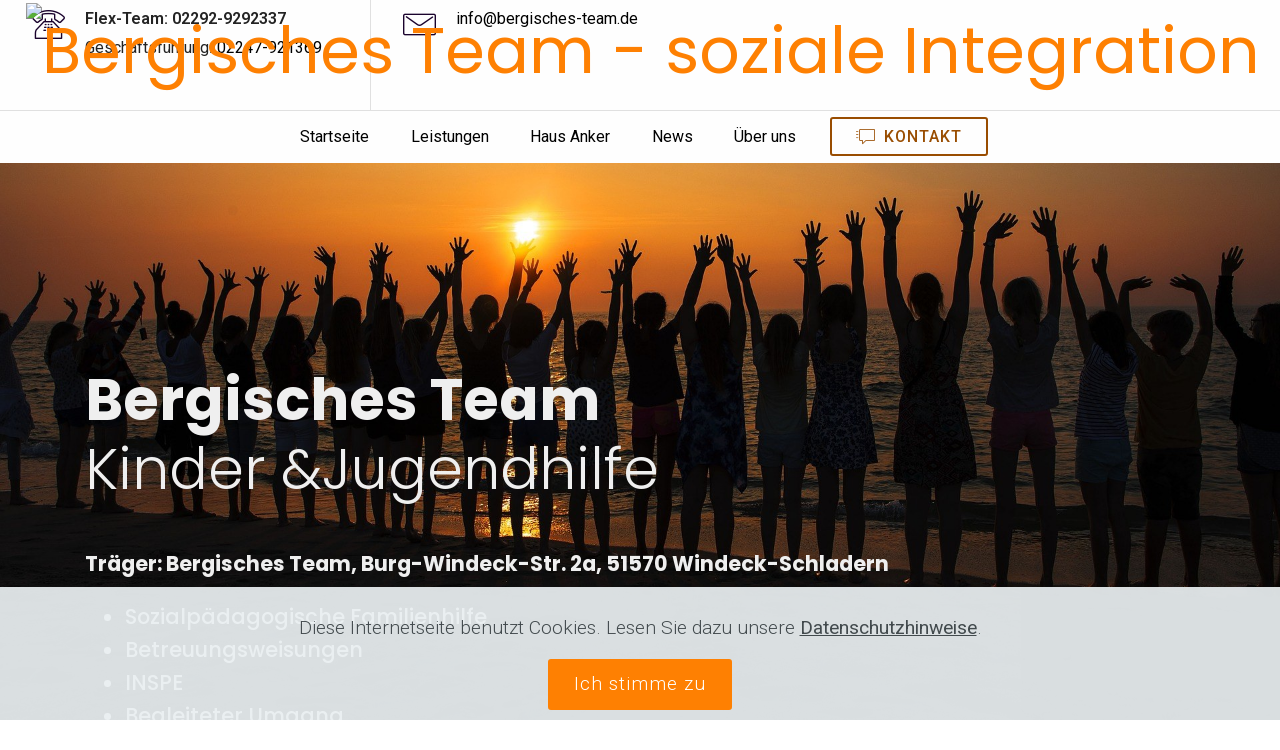

--- FILE ---
content_type: text/html; charset=UTF-8
request_url: https://www.bergisches-team.de/
body_size: 5981
content:
<!DOCTYPE html>
<html  lang="de">
<head>
  
  <meta charset="UTF-8">
  <meta http-equiv="X-UA-Compatible" content="IE=edge">
  
  <meta name="viewport" content="width=device-width, initial-scale=1, minimum-scale=1">
  <link rel="shortcut icon" href="assets/images/logo2-128x131.png" type="image/x-icon">
  <meta name="description" content="Bergisches Team - wir leisten effektive Hilfe im Haushalt der Familie. Die  Angebote richten sich an Kinder, Jugendliche, junge Erwachsene und deren Familien">
  
  
  <title>Betreuung Jugendlicher - Bergisches Team</title>
  <link rel="stylesheet" href="assets/web/assets/mobirise-icons/mobirise-icons.css">
  <link rel="stylesheet" href="assets/icon54/style.css">
  <link rel="stylesheet" href="assets/icon54-v3/style.css">
  <link rel="stylesheet" href="assets/iconsMind/style.css">
  <link rel="stylesheet" href="assets/icon54-v2/style.css">
  <link rel="stylesheet" href="assets/tether/tether.min.css">
  <link rel="stylesheet" href="assets/bootstrap/css/bootstrap.min.css">
  <link rel="stylesheet" href="assets/bootstrap/css/bootstrap-reboot.min.css">
  <link rel="stylesheet" href="assets/bootstrap/css/bootstrap-grid.min.css">
  <link rel="stylesheet" href="assets/web/assets/gdpr-plugin/gdpr-styles.css">
  <link rel="stylesheet" href="assets/popup-overlay-plugin/style.css">
  <link rel="stylesheet" href="assets/dropdown/css/style.css">
  <link rel="stylesheet" href="assets/socicon/css/styles.css">
  <link rel="preload" href="https://www.bergisches-team.de/myfonts/poppins/css?family=Poppins:100,100i,200,200i,300,300i,400,400i,500,500i,600,600i,700,700i,800,800i,900,900i&display=swap" as="style" onload="this.onload=null;this.rel='stylesheet'">
  <noscript><link rel="stylesheet" href="https://www.bergisches-team.de/myfonts/poppins/css?family=Poppins:100,100i,200,200i,300,300i,400,400i,500,500i,600,600i,700,700i,800,800i,900,900i&display=swap"></noscript>
  <link rel="preload" href="https://fonts.googleapis.com/css?family=Roboto:100,200,300,400,500,600,700,800,900,100i,200i,300i,400i,500i,600i,700i,800i,900i&display=swap" as="style" onload="this.onload=null;this.rel='stylesheet'">
  <noscript><link rel="stylesheet" href="https://fonts.googleapis.com/css?family=Roboto:100,200,300,400,500,600,700,800,900,100i,200i,300i,400i,500i,600i,700i,800i,900i&display=swap"></noscript>
  <link rel="preload" as="style" href="assets/mobirise/css/mbr-additional.css?v=STVMCb"><link rel="stylesheet" href="assets/mobirise/css/mbr-additional.css?v=STVMCb" type="text/css">

  
  
  <link rel="stylesheet" type="text/css" href="private.css">

<style type="text/css">  body { overflow-x: hidden; }  </style>


<meta name="Author" content="afripix-webdesign, Frank Stober"/>

<meta name="revisit-after" content="seven days"/>
<meta name="Keywords" content="Sozialpädagogische Familienhilfe,Betreuungsweisungen,INSPE,Begleiteter Umgang,Betreutes Wohnen"/>
<meta name="Robots" content="index, follow"/>

<meta property="og:type" content="website" />
<meta property="og:title" content="Bergisches Team, Kinder- und Jugendhilfe" />
<meta property="og:url" content="https://www.bergisches-team.de" />
<meta property="og:image" content="https://www.bergisches-team.de/oglogo.png" />
<meta property="og:image:width" content="1552" />
<meta property="og:image:height" content="768" />

<meta property="og:description" content="Das Bergische Team leistet effektive, zielorientierte Hilfe im Haushalt der Familie. 
Die ambulanten, begleitenden und beratenden Angebote richten sich an Kinder, Jugendliche, junge Erwachsene und deren Familien ">

<link rel="apple-touch-icon" sizes="57x57" href="https://www.bergisches-team.de/apple-icon-57x57.png">
<link rel="apple-touch-icon" sizes="60x60" href="https://www.bergisches-team.de/apple-icon-60x60.png">
<link rel="apple-touch-icon" sizes="72x72" href="https://www.bergisches-team.de/apple-icon-72x72.png">
<link rel="apple-touch-icon" sizes="76x76" href="https://www.bergisches-team.de/apple-icon-76x76.png">
<link rel="apple-touch-icon" sizes="114x114" href="https://www.bergisches-team.de/apple-icon-114x114.png">
<link rel="apple-touch-icon" sizes="120x120" href="https://www.bergisches-team.de/apple-icon-120x120.png">
<link rel="apple-touch-icon" sizes="144x144" href="https://www.bergisches-team.de/apple-icon-144x144.png">
<link rel="apple-touch-icon" sizes="152x152" href="https://www.bergisches-team.de/apple-icon-152x152.png">
<link rel="apple-touch-icon" sizes="180x180" href="https://www.bergisches-team.de/apple-icon-180x180.png">
<link rel="icon" type="image/png" sizes="192x192"  href="https://www.bergisches-team.de/android-icon-192x192.png">
<link rel="icon" type="image/png" sizes="32x32" href="https://www.bergisches-team.de/favicon-32x32.png">
<link rel="icon" type="image/png" sizes="96x96" href="https://www.bergisches-team.de/favicon-96x96.png">
<link rel="icon" type="image/png" sizes="16x16" href="https://www.bergisches-team.de/favicon-16x16.png">
<link rel="manifest" href="/manifest.json">
<meta name="msapplication-TileColor" content="#ffffff">
<meta name="msapplication-TileImage" content="https://www.bergisches-team.de/ms-icon-144x144.png">
<meta name="theme-color" content="#ffffff">

   
 <link rel="canonical" href="https://www.bergisches-team.de/" />

</head>
<body>

<!-- Analytics -->
<!-- Global site tag (gtag.js) - Google Analytics -->
<script async src="https://www.googletagmanager.com/gtag/js?id=UA-144640850-1"></script>
<script>
  window.dataLayer = window.dataLayer || [];
  function gtag(){dataLayer.push(arguments);}
  gtag('js', new Date());

  gtag('config', 'UA-144640850-1', { 'anonymize_ip': true });
</script>

<!-- /Analytics -->


  
  <section class="menu cid-sULWgGvV1c" once="menu" id="menu4-3s">

    

    <nav class="navbar navbar-dropdown align-items-center navbar-fixed-top navbar-toggleable-sm">
        <div class="menu-content-top flex-row-reverse" id="topLine">
            <div class="menu-logo">
                <div class="navbar-brand">
                    <span class="navbar-logo">
                        <a href="index.php">
                            <img src="assets/images/logo2schrift-3.gif" alt="soziale Integration" title="" class="d-lg-none" style="height: 4.1rem;">
                            <img src="assets/images/logoneu-1.png" alt="Bergisches Team - soziale Integration" title="" class="d-none d-lg-block" style="height: 4.1rem;">
                        </a>
                    </span>
                    
                </div>
            </div>
            <div class="d-none d-md-block">
            <div class="menu-content-right">
                <div class="info-widget">
                    <a href="tel:02292-9292337"><span class="widget-icon mbr-iconfont icon54-v1-phone-2" style="color: rgb(26, 3, 45); fill: rgb(26, 3, 45); font-size: 33px;" titel="bergisches team - kinder und jugendhilfe"></span></a>
                    <div class="widget-content display-4">
                        <p class="widget-title mbr-fonts-style display-4"><span class="KopfText">Flex-Team: 02292-9292337</span><br></p>
                        
                        <p class="widget-title mbr-fonts-style display-4"><span style="font-weight: normal;" class="KopfText">Geschäftsführung</span>:&nbsp;<a href="tel:02296 9004110" class="text-black"><span class="KopfText">02247-921369</span></a><a href="tel:02296 9004110" class="text-black"><span class="KopfText"><br></span></a><br><br></p>
                    </div>
                </div>
                <div class="info-widget ">
                    <a href="mailto:info@bergisches-team.de"><span class="widget-icon mbr-iconfont mbri-letter" style="color: rgb(26, 3, 45); fill: rgb(26, 3, 45); font-size: 33px;" titel="bergisches team - kinder und jugendhilfe"></span></a>
                    <div class="widget-content display-4">
                        <p class="widget-title mbr-fonts-style display-4"><span class="KopfText"><a href="mailto:info@bergisches-team.de" class="text-black">info@bergisches-team.de</a></span><br></p>
                        
                        <p class="widget-title mbr-fonts-style display-4"><a href="tel:02296 9004110" class="text-black"><span class="KopfText"><br></span></a><br><br></p>
                    </div>
                </div>
                
            </div>
                </div>
            <button class="navbar-toggler " type="button" data-toggle="collapse" data-target="#navbarSupportedContent, #topLine" aria-controls="navbarSupportedContent" aria-expanded="false" aria-label="Toggle navigation">
                <div class="hamburger">
                    <span></span>
                    <span></span>
                    <span></span>
                    <span></span>
                </div>
            </button>
        </div>
        <div class="menu-bottom">
            <div class="collapse navbar-collapse" id="navbarSupportedContent">
                <ul class="navbar-nav nav-dropdown js-float-line" data-app-modern-menu="true"><li class="nav-item">
                        <a class="nav-link link mbr-black display-4" href="index.php" titel="bergisches team - kinder und jugendhilfe" title="zur Startseite">
                            Startseite</a>
                    </li>
                    <li class="nav-item">
                        <a class="nav-link link mbr-black display-4" href="leistungen-soziale-Integration.php" titel="bergisches team - betreutes wohnen" title="zur Leistungsuebersicht">Leistungen</a>
                    </li>
                    <li class="nav-item">
                        <a class="nav-link link mbr-black display-4" href="haus-anker-jugendhilfe-oberberg.php" titel="bergisches team - Sozialpädagogik" title="Infos Haus Anker">
                            Haus Anker</a>
                    </li><li class="nav-item"><a class="nav-link link mbr-black display-4" href="news-jugendwohngruppe.php" title="zu den News">
                            News</a></li>
                    <li class="nav-item">
                        <a class="nav-link link mbr-black display-4" href="ueber-und-sozialpaedagogische-familienhilfe.php" titel="bergisches team - betreuungsweisungen" title="Infos über uns">
                            Über uns</a>
                    </li></ul>
                <div class="navbar-buttons mbr-section-btn"><a class="btn btn-sm btn-primary-outline display-4" href="kontakt-paedagogische-wohngruppe.php" titel="bergisches team - erziehungs-beistandschaft" title="Kontakt aufnehmen">
                    <span class="mbri-help mbr-iconfont mbr-iconfont-btn "></span>
                        KONTAKT</a></div>
            </div>
        </div>
    </nav>
</section>

<section class="header1 cid-ru74qbTGlw mbr-fullscreen" id="header1-1">

    

    

    <div class="container">
        <div class="media-container-row">
            <div class="media-content" style="width: 95%;">
                <h1 class="mbr-section-title align-left mbr-white pb-3 mbr-fonts-style display-1"><strong><br></strong><br><strong>Bergisches Team</strong><br>Kinder &amp;Jugendhilfe</h1>
                <h3 class="mbr-section-title align-left mbr-white pb-3 mbr-fonts-style display-5"><br><strong>Träger: Bergisches Team, Burg-Windeck-Str. 2a, 51570 Windeck-Schladern</strong></h3>
                <div class="mbr-section-text mbr-white pb-3 align-left ">
                    <h2 class="mbr-text mbr-fonts-style display-5">
<ul>
                        <li>Sozialpädagogische Familienhilfe</li>
                            <li>Betreuungsweisungen</li>
    <li>INSPE</li><li>Begleiteter Umgang</li>
<li>Betreutes Wohnen</li></ul> </h2>
                </div>
                
            </div>
        </div>
    </div>

</section>

<section class="header9 cid-ru7igBUva6" id="header9-5">

    

    

    <div class="container">
        <div class="row justify-content-center">
            <div class="media-container-column mbr-white col-md-12">
            
            <h2 class="mbr-section-title align-center pb-3 mbr-fonts-style display-1">
                <strong>HILFE </strong>ZUR SELBSTHILFE</h2>
                <h3 class="mbr-text align-center mbr-fonts-style display-5">Willkommen beim Bergischen Team</h3>
        </div>
        </div>
    </div>

    
</section>

<section class="features14 cid-ru7fvh3xdt" id="features14-4">
    
    

    
    <div class="container">
        <div class="media-container-row">

            <div class="card-item p-3 col-12 col-md-6 col-lg-4">
                <div class="card-icon">
                    <a href="leistungen-soziale-Integration.php#content1-1n"><span class="mbr-iconfont imind-family-sign" style="color: rgb(234, 110, 20); fill: rgb(234, 110, 20);"></span></a>
                </div>
                <div class="card-box">
                    <h4 class="card-title mbr-fonts-style display-7">Sozialpädagogische<br>Familienhilfe</h4>
                    
                </div>
            </div>
            <div class="card-item p-3 col-12 col-md-6 col-lg-4">
                <div class="card-icon">
                    <a href="leistungen-soziale-Integration.php#content1-1w"><span class="mbr-iconfont imind-megaphone" style="color: rgb(234, 110, 20); fill: rgb(234, 110, 20);"></span></a>
                </div>
                <div class="card-box">
                    <h4 class="card-title mbr-fonts-style mbr-bold display-7">Betreuungs-<br>weisungen</h4>
                    
                </div>
            </div>
            <div class="card-item p-3 col-12 col-md-6 col-lg-4">
                <div class="card-icon">
                    <a href="leistungen-soziale-Integration.php#content1-1q"><span class="mbr-iconfont icon54-v3-love-target" style="color: rgb(234, 110, 20); fill: rgb(234, 110, 20);"></span></a>
                </div>
                <div class="card-box">
                    <h4 class="card-title mbr-fonts-style mbr-bold display-7">INSPE<br>intensiv sozialpädagogische Einzelbetreuung</h4>
                    
                </div>
            </div>
            
            
            

        </div>
    </div>
</section>

<section class="features14 cid-ru7kMdqTt1" id="features14-6">
    
    

    
    <div class="container">
        <div class="media-container-row">

            <div class="card-item p-3 col-12 col-md-6 col-lg-4">
                <div class="card-icon">
                    <a href="leistungen-soziale-Integration.php#content1-1h"><span class="mbr-iconfont icon54-v3-replay-2" style="color: rgb(234, 110, 20); fill: rgb(234, 110, 20);"></span></a>
                </div>
                <div class="card-box">
                    <h4 class="card-title mbr-fonts-style display-7">Begleiteter <br>Umgang</h4>
                    
                </div>
            </div>
            <div class="card-item p-3 col-12 col-md-6 col-lg-4">
                <div class="card-icon">
                    <a href="leistungen-soziale-Integration.php#content1-1t"><span class="mbr-iconfont icon54-v2-change-house" style="color: rgb(234, 110, 20); fill: rgb(234, 110, 20);"></span></a>
                </div>
                <div class="card-box">
                    <h4 class="card-title mbr-fonts-style mbr-bold display-7">Erziehungs-<br>beistandschaft</h4>
                    
                </div>
            </div>
            <div class="card-item p-3 col-12 col-md-6 col-lg-4">
                <div class="card-icon">
                    <a href="haus-anker-jugendhilfe-oberberg.php"><span class="mbr-iconfont icon54-v2-star-house" style="color: rgb(234, 110, 20); fill: rgb(234, 110, 20);"></span></a>
                </div>
                <div class="card-box">
                    <h4 class="card-title mbr-fonts-style mbr-bold display-7">Stationär Betreutes Wohnen
<div>Verselbstständigung im Haus Anker</div></h4>
                    
                </div>
            </div>
            
            
            

        </div>
    </div>
</section>

<section class="features1 cid-ru8BajtLV9" id="features1-c">

    

    <div class="container">
        <div class="row content-row">
            <div class="mbr-figure col-lg-6 ">
                <div class="meinbild-aussen">
              <a href="leistungen-soziale-Integration.php"><img class="meinbild-innen" src="assets/images/familiendiagramm-1.jpg" alt="Jugendhilfe und betreutes Wohnen - Bild Leistungen" title="Link zu den Leistungen"></a>
                    </div>
            </div>
            <div class="media-content px-5  mbr-white py-4 col-lg-6">
              
              <div class="content-block">
                <h2 class="mbr-section-title mbr-fonts-style pb-4 display-2">
                    Unsere <strong>Leistungen</strong></h2>
                <h3 class="mbr-section-subtitle mbr-fonts-style pb-2 display-5">
                  Bergisches Team - wir sind für Sie da</h3>
                <p class="mbr-text testimonial-text mbr-fonts-style display-7">Das Bergische Team leistet effektive, zielorientierte Hilfe im Haushalt der Familie.
<br>Die ambulanten, begleitenden und beratenden Angebote richten sich an Kinder, Jugendliche, junge Erwachsene und deren Familien, die sich in einer konfliktbelasteten Situation befinden und Hilfe bei der Lösung ihrer Probleme benötigen.</p>
              </div>
            </div>
        </div>
    </div>
</section>

<section class="features8 cid-ru9hgw8dTe" id="features8-f">
    
    

    
    <div class="container">
        <div class="container">
            
            
            <div class="media-container-row">
                <div class="card col-12 col-md-4 col-lg-4">
                    <div class="card-img">
                        <img src="assets/images/sibling-1023003-1920-656x437.jpg" alt="Sozialpädagogische Familienhilfe" title="" class="myzoom">
                    </div>
                    <div class="card-box">
                        <p class="date mb-4">
                            <span>FAMILIE</span></p>
                        <h4 class="card-title mbr-fonts-style display-5">Sozialpädagogische Familienhilfe</h4>
                        <p class="mbr-text mbr-fonts-style display-7">Wir beraten, unterstützen und begleiten Familien intensiv
bei ihren Erziehungsaufgaben. Ziel ist die Stabiliserung der Familie und Stärkung der Erziehungskompetenz.</p>
                        <div class="mbr-section-btn"><a class="btn-underline mr-3 display-7" href="leistungen-soziale-Integration.php#content1-1n" title="bergisches team">Mehr Lesen &gt;</a></div>
                    </div>
                </div>
                <div class="card col-12 col-md-4 col-lg-4">
                    <div class="card-img">
                        <img src="assets/images/boy-1666611-1920-656x437.jpg" alt="Bergisches Team Betreuungs-Weisungen" title="" class="myzoom">
                    </div>
                    <div class="card-box">
                        <p class="date mb-4">
                            <span>BETREUUNG</span></p>
                        <h4 class="card-title mbr-fonts-style display-5">
                            Betreuungsweisungen</h4>
                        <p class="mbr-text mbr-fonts-style display-7">Wir helfen Kindern und Jugendlichen bei der Bewältigung von Entwicklungsproblemen. Verantwortungsübernahme und Verselbstständigung werden gefördert.</p>
                        <div class="mbr-section-btn"><a class="btn-underline mr-3 display-7" href="leistungen-soziale-Integration.php#content1-1w">Mehr Lesen &gt;</a></div>
                    </div>
                </div>
                <div class="card col-12 col-md-4 col-lg-4">
                    <div class="card-img">
                        <img src="assets/images/student-1826700-1920-656x439.jpg" alt="Intensive Sozialpädagogische Einzelbetreuung" title="" class="myzoom">
                    </div>
                    <div class="card-box">
                        <p class="date mb-4">
                            <span>PÄDAGOGIK</span></p>
                        <h4 class="card-title mbr-fonts-style display-5">
                            INSPE
                        </h4>
                        <p class="mbr-text mbr-fonts-style display-7">Wir unterstützen Kinder und Jugendliche, die eine intensive pädagogische
<br>Einzelbetreuung zur sozialen Integration benötigen.</p>
                        <div class="mbr-section-btn"><a class="btn-underline mr-3 display-7" href="leistungen-soziale-Integration.php#content1-1q">Mehr Lesen &gt;</a></div>
                    </div>
                </div>
            </div>


        </div>
    </div>
</section>

<section class="features8 cid-ru9mGOUiww" id="features8-g">
    
    

    
    <div class="container">
        <div class="container">
            
            
            <div class="media-container-row">
                <div class="card col-12 col-md-4 col-lg-4">
                    <div class="card-img">
                        <img src="assets/images/spielzimmer.jpg" alt="Begleiteter Umgang" title="" class="myzoom">
                    </div>
                    <div class="card-box">
                        <p class="date mb-4">
                            <span>TRENNUNG</span></p>
                        <h4 class="card-title mbr-fonts-style display-5">Begleiteter Umgang</h4>
                        <p class="mbr-text mbr-fonts-style display-7">Jedes Kind hat ein Recht auf Umgang mit beiden Elternteilen nach
der Trennung. Wir begleiten Umgangskontakte. Ein Beratungsraum,
inkl. Spielzimmer ist in Windeck Schladern vorhanden.</p>
                        <div class="mbr-section-btn"><a class="btn-underline mr-3 display-7" href="leistungen-soziale-Integration.php#content1-1h">Mehr Lesen &gt;</a></div>
                    </div>
                </div>
                <div class="card col-12 col-md-4 col-lg-4">
                    <div class="card-img">
                        <img src="assets/images/interior-3433005-1920-656x437.jpg" alt="Erziehungsbeistandschaft" title="" class="myzoom">
                    </div>
                    <div class="card-box">
                        <p class="date mb-4"><span>BEZIEHUNG</span></p>
                        <h4 class="card-title mbr-fonts-style display-5">Erziehungsbeistandschaft</h4>
                        <p class="mbr-text mbr-fonts-style display-7">Individuelle Hilfe für Kinder und Jugendliche, die auf den jeweiligen Bedarf angepasst wird.</p>
                        <div class="mbr-section-btn"><a class="btn-underline mr-3 display-7" href="leistungen-soziale-Integration.php#content1-1t">Mehr Lesen &gt;</a></div>
                    </div>
                </div>
                <div class="card col-12 col-md-4 col-lg-4">
                    <div class="card-img">
                        <img src="assets/images/zimmer1-1000a-656x437.jpg" alt="Stationär betreutes Wohnen" title="" class="myzoom">
                    </div>
                    <div class="card-box">
                        <p class="date mb-4"><span>WOHNEN</span></p>
                        <h4 class="card-title mbr-fonts-style display-5">Stationär betreutes Wohnen</h4>
                        <p class="mbr-text mbr-fonts-style display-7">Verselbstständigung im Haus Anker - in Brüchermühle
<br>Hilfe zur Verselbstständigung in einer Wohngemeinschaft für 5&nbsp;Jugendliche ab 16 Jahren.</p>
                        <div class="mbr-section-btn"><a class="btn-underline mr-3 display-7" href="haus-anker-jugendhilfe-oberberg.php">Mehr Lesen &gt;</a></div>
                    </div>
                </div>
            </div>


        </div>
    </div>
</section>

<section class="header9 cid-ru8ChBYi5n" id="News">

    

    <div class="mbr-overlay" style="opacity: 0.4; background-color: rgb(204, 204, 204);">
    </div>

    <div class="container">
        <div class="row justify-content-center">
            <div class="media-container-column mbr-white col-md-10">
            
            <h2 class="mbr-section-title align-center pb-3 mbr-fonts-style display-1"><strong>Aktuelle Infos&nbsp;</strong></h2>
        </div>
        </div>
    </div>

    
</section>

<section class="header10 agencym4_header10 cid-t6IQrZ3thj" id="header10-3u">

	

	

	<div class="container">
		<div class="media-container-row">
			<div class="media-content mb-4">
				<h2 class="mb-4 mbr-fonts-style mbr-section-title display-2">Wir suchen&nbsp;<strong>DICH</strong></h2>
				<h3 class="mbr-section-subtitle mbr-fonts-style mb-4 display-5">Für die ambulante Hilfe suchen wir Sozialpädagogen/innen,Sozialarbeiter/innen,
<div>Heilpädagogen/innen.</div></h3>
				
				<div class="mbr-section-btn"><a class="btn btn-md btn-black-outline btn-bgr display-4" href="news-jugendwohngruppe.php">Weitere News</a></div>
			</div>
			<div class="mbr-figure" style="width: 55%;">
				<img src="assets/images/hands-1246170-1920-656x437.jpg" alt="Kinder- und Jugendhilfe - Bild zur Jobsuche">
			</div>
		</div>
	</div>
</section>

<section class="header10 cid-ru9ABWe0zE" id="header10-n">

    

    

    <div class="container">
        <div class="media-container-row">
            <div class="media-content mb-4">
                <h2 class="mb-4 mbr-fonts-style mbr-section-title display-2">Bergisches Team<br><strong>Wir freuen uns auf Sie</strong></h2>
                <h3 class="mbr-section-subtitle mbr-fonts-style mb-4 display-5">Ihre Ansprechpartner 
<div>
</div><div>Peter Goebel, Geschäftsführer<br>Mobil: 01774035560 <br>e-mail
: <a href="mailto:p.goebel@bergisches-team.de">p.goebel@bergisches-team.de</a></div><div>
</div><div><br>Simone Krill-Goebel </div><div>Pädagogische Leitung <br>Diplom-Sozialpädagogin/Systemische Beraterin/Kinderschutzfachkraft
<br>Mobil: 01751654163 <br>e-mail
: <a href="mailto:s.krill-goebel@bergisches-team.de">s.krill-goebel@bergisches-team.de</a></div><div><br></div><div>
</div><div>Ruth Esser-Ohmann <br>Bereichsleitung</div><div>Heilpädagogin, Marte Meo Therapist<br>Mobil: 016090796670 <br>e-mail
: <a href="mailto:r.esser-ohmann@bergisches-team.de">r.esser-ohmann@bergisches-team.de</a></div><div><br></div></h3>
                
                <div class="mbr-section-btn"><a class="btn btn-md btn-bgr btn-primary-outline display-4" href="mailto:info@bergisches-team.de">Kontakt zum Team</a></div>
            </div>
            <div class="mbr-figure" style="width: 100%;">
                <img src="assets/images/team-spirit-2447163-1920-1028x833.jpg" alt="Kontakt-Bild: soziale Integration" title="">
            </div>
        </div>
    </div>
</section>

<section class="footer2 agencym4_footer2 cid-uP0Bf5X9Av" id="footer2-47">

	

	

	<div class="container">
		<div class="mbr-section-btn mb-3 align-center"><a class="btn-underline mbr-white text-danger text-primary display-7" href="datenschutz-soziale-integration.php#impressum">Impressum</a>
			<a class="btn-underline mbr-white text-danger text-primary display-7" href="datenschutz-soziale-integration.php#datenschutz">Datenschutz</a>
			<a class="btn-underline mbr-white text-danger text-primary display-7" href="kontakt-paedagogische-wohngruppe.php">Kontakt</a> <br>
			<a class="btn-underline mbr-white text-danger text-primary display-7" href="barrierefreiheit.php">Hinweis zur Barrierefreiheit</a></div>
		
		<div class="copyright align-center mb-3">
			<p class="mb-0 text-copyright mbr-fonts-style mbr-white display-7">© Copyright Bergisches Team - Alle Rechte Vorbehalten - Lima-Version</p>
		</div>
	</div>
</section>


<script src="assets/web/assets/jquery/jquery.min.js"></script>
  <script src="assets/popper/popper.min.js"></script>
  <script src="assets/tether/tether.min.js"></script>
  <script src="assets/bootstrap/js/bootstrap.min.js"></script>
  <script src="assets/web/assets/cookies-alert-plugin/cookies-alert-core.js"></script>
  <script src="assets/web/assets/cookies-alert-plugin/cookies-alert-script.js"></script>
  <script src="assets/smoothscroll/smooth-scroll.js"></script>
  <script src="assets/dropdown/js/nav-dropdown.js"></script>
  <script src="assets/dropdown/js/navbar-dropdown.js"></script>
  <script src="assets/touchswipe/jquery.touch-swipe.min.js"></script>
  <script src="assets/playervimeo/vimeo_player.js"></script>
  <script src="assets/theme/js/script.js"></script>
  
  
  <!-- Backstretch -->
<script type="text/javascript" src="./backstretch/jquery.backstretch.min.js"></script>
	<script>
	  $.backstretch([
      "https://www.bergisches-team.de/backstretch/images/back1.jpg",
      "https://www.bergisches-team.de/backstretch/images/back2.jpg",
      "https://www.bergisches-team.de/backstretch/images/back3.jpg"
      ], {
        fade: 750,
        duration: 3000
    });  
    </script>
<input name="cookieData" type="hidden" data-cookie-cookiesAlertType='false' data-cookie-customDialogSelector='null' data-cookie-colorText='#424a4d' data-cookie-colorBg='rgb(234, 239, 241)' data-cookie-opacityOverlay='80' data-cookie-bgOpacity='93' data-cookie-textButton='Ich stimme zu' data-cookie-rejectText='Reject' data-cookie-colorButton='undefined' data-cookie-rejectColor='#ffffff' data-cookie-colorLink='#424a4d' data-cookie-underlineLink='true' data-cookie-text="Diese Internetseite benutzt Cookies. Lesen Sie dazu unsere <a href='datenschutz-soziale-integration.php'>Datenschutzhinweise</a>.">
   <div id="scrollToTop" class="scrollToTop mbr-arrow-up"><a style="text-align: center;"><i class="mbr-arrow-up-icon mbr-arrow-up-icon-cm cm-icon cm-icon-smallarrow-up"></i></a></div>
  
</body>
</html>

--- FILE ---
content_type: text/css
request_url: https://www.bergisches-team.de/assets/mobirise/css/mbr-additional.css?v=STVMCb
body_size: 17463
content:
/*!
 * Mobirise v4 theme (https://mobirise.com/)
 * Copyright 2017 Mobirise
 */
section {
  background-color: #eeeeee;
}

section,
.container,
.container-fluid {
  position: relative;
  word-wrap: break-word;
}

a.mbr-iconfont:hover {
  text-decoration: none;
}

.form-control:focus {
  box-shadow: none;
}

:focus {
  outline: none;
}

.article .lead p,
.article .lead ul,
.article .lead ol,
.article .lead pre,
.article .lead blockquote {
  margin-bottom: 0;
}

a {
  font-style: normal;
  font-weight: 400;
  cursor: pointer;
}

a, a:hover {
  text-decoration: none;
}

figure {
  margin-bottom: 0;
}

h1,
h2,
h3,
h4,
h5,
h6,
.h1,
.h2,
.h3,
.h4,
.h5,
.h6,
.display-1,
.display-2,
.display-3,
.display-4 {
  line-height: 1.4;
  word-break: break-word;
  word-wrap: break-word;
}

b,
strong {
  font-weight: bold;
}

blockquote {
  padding: 10px 0 10px 20px;
  position: relative;
  border-left: 2px solid;
  border-color: #ff3366;
}

input:-webkit-autofill, input:-webkit-autofill:hover, input:-webkit-autofill:focus, input:-webkit-autofill:active {
  transition-delay: 9999s;
  transition-property: background-color, color;
}

textarea[type="hidden"] {
  display: none;
}

body {
  position: relative;
}

section {
  background-position: 50% 50%;
  background-repeat: no-repeat;
  background-size: cover;
}

section .mbr-background-video,
section .mbr-background-video-preview {
  position: absolute;
  bottom: 0;
  left: 0;
  right: 0;
  top: 0;
}

.hidden {
  visibility: hidden;
}

.mbr-z-index20 {
  z-index: 20;
}

/*! Base colors */
.mbr-white {
  color: #ffffff;
}

.mbr-black {
  color: #000000;
}

.mbr-bg-white {
  background-color: #ffffff;
}

.mbr-bg-black {
  background-color: #000000;
}

/*! Text-aligns */
.align-left {
  text-align: left;
}

.align-center {
  text-align: center;
}

.align-right {
  text-align: right;
}

@media (max-width: 767px) {
  .align-left,
  .align-center,
  .align-right,
  .mbr-section-btn,
  .mbr-section-title {
    text-align: center;
  }
}

/*! Font-weight  */
.mbr-light {
  font-weight: 300;
}

.mbr-regular {
  font-weight: 400;
}

.mbr-semibold {
  font-weight: 500;
}

.mbr-bold {
  font-weight: 700;
}

/*! Media  */
.media-size-item {
  -moz-flex: 1 1 auto;
  -o-flex: 1 1 auto;
  flex: 1 1 auto;
}

.media-content {
  flex-basis: 100%;
}

.media-container-row {
  display: flex;
  flex-direction: row;
  flex-wrap: wrap;
  justify-content: center;
  align-content: center;
  align-items: start;
}

.media-container-row .media-size-item {
  width: 400px;
}

.media-container-column {
  display: flex;
  flex-direction: column;
  flex-wrap: wrap;
  justify-content: center;
  align-content: center;
  align-items: stretch;
}

.media-container-column > * {
  width: 100%;
}

@media (min-width: 992px) {
  .media-container-row {
    flex-wrap: nowrap;
  }
}

figure {
  overflow: hidden;
}

figure[mbr-media-size] {
  transition: width 0.1s;
}

.mbr-figure img,
.mbr-figure iframe {
  display: block;
  width: 100%;
}

.card {
  background-color: transparent;
  border: none;
}

.card-img {
  text-align: center;
  flex-shrink: 0;
  -webkit-flex-shrink: 0;
}

.media {
  max-width: 100%;
  margin: 0 auto;
}

.mbr-figure {
  -ms-grid-row-align: center;
  align-self: center;
}

.media-container > div {
  max-width: 100%;
}

.mbr-figure img,
.card-img img {
  width: 100%;
}

@media (max-width: 991px) {
  .media-size-item {
    width: auto !important;
  }
  .media {
    width: auto;
  }
  .mbr-figure {
    width: 100% !important;
  }
}

/*! Buttons */
.mbr-section-btn {
  margin-left: -.25rem;
  margin-right: -.25rem;
  font-size: 0;
}

nav .mbr-section-btn {
  margin-left: 0rem;
  margin-right: 0rem;
}

.btn {
  font-weight: 500;
  border-width: 2px;
  font-style: normal;
  letter-spacing: 1px;
  margin: .4rem .8rem;
  white-space: normal;
  transition: all .3s ease-in-out;
  display: inline-flex;
  align-items: center;
  justify-content: center;
  word-break: break-word;
}

.btn .mbr-iconfont {
  font-size: 1.6rem;
}

.btn-sm {
  font-weight: 500;
  letter-spacing: 1px;
  transition: all .3s ease-in-out;
}

.btn-md {
  font-weight: 500;
  letter-spacing: 1px;
  margin: .4rem .8rem !important;
  transition: all .3s ease-in-out;
}

.btn-lg {
  font-weight: 500;
  letter-spacing: 1px;
  margin: .4rem .8rem !important;
  transition: all .3s ease-in-out;
}

/*! Btn icon margin */
.btn .mbr-iconfont,
.btn.btn-sm .mbr-iconfont {
  cursor: pointer;
  margin-right: 0.5rem;
}

.btn.btn-md .mbr-iconfont,
.btn.btn-md .mbr-iconfont {
  margin-right: 0.8rem;
}

.mbr-regular {
  font-weight: 400;
}

.mbr-semibold {
  font-weight: 500;
}

.mbr-bold {
  font-weight: 700;
}

[type="submit"] {
  -webkit-appearance: none;
}

/*! Full-screen */
.mbr-fullscreen .mbr-overlay {
  min-height: 100vh;
}

.mbr-fullscreen {
  display: flex;
  display: -moz-flex;
  display: -ms-flex;
  display: -o-flex;
  align-items: center;
  -webkit-align-items: center;
  min-height: 100vh;
  padding-top: 3rem;
  padding-bottom: 3rem;
}

/*! Map */
.map {
  height: 25rem;
  position: relative;
}

.map iframe {
  width: 100%;
  height: 100%;
}

/* Form */
.form-asterisk {
  font-family: initial;
  position: absolute;
  top: -2px;
  font-weight: normal;
}

/*! Scroll to top arrow */
.mbr-arrow-up {
  bottom: 25px;
  right: 90px;
  position: fixed;
  text-align: right;
  z-index: 5000;
  color: #ffffff;
  font-size: 32px;
  transform: rotate(180deg);
  -webkit-transform: rotate(180deg);
}

.mbr-arrow-up a {
  background: rgba(0, 0, 0, 0.2);
  border-radius: 3px;
  color: #fff;
  display: inline-block;
  height: 60px;
  width: 60px;
  outline-style: none !important;
  position: relative;
  text-decoration: none;
  transition: all .3s ease-in-out;
  cursor: pointer;
  text-align: center;
}

.mbr-arrow-up a:hover {
  background-color: rgba(0, 0, 0, 0.4);
}

.mbr-arrow-up a i {
  line-height: 60px;
}

.mbr-arrow-up-icon {
  display: block;
  color: #fff;
}

.mbr-arrow-up-icon::before {
  content: "\203a";
  display: inline-block;
  font-family: serif;
  font-size: 32px;
  line-height: 1;
  font-style: normal;
  position: relative;
  top: 6px;
  left: -4px;
  -webkit-transform: rotate(-90deg);
  transform: rotate(-90deg);
}

/*! Arrow Down */
.mbr-arrow {
  position: absolute;
  bottom: 45px;
  left: 50%;
  width: 60px;
  height: 60px;
  cursor: pointer;
  background-color: rgba(80, 80, 80, 0.5);
  border-radius: 50%;
  -webkit-transform: translateX(-50%);
  transform: translateX(-50%);
}

.mbr-arrow > a {
  display: inline-block;
  text-decoration: none;
  outline-style: none;
  -webkit-animation: arrowdown 1.7s ease-in-out infinite;
  animation: arrowdown 1.7s ease-in-out infinite;
}

.mbr-arrow > a > i {
  position: absolute;
  top: -2px;
  left: 15px;
  font-size: 2rem;
}

@keyframes arrowdown {
  0% {
    transform: translateY(0px);
    -webkit-transform: translateY(0px);
  }
  50% {
    transform: translateY(-5px);
    -webkit-transform: translateY(-5px);
  }
  100% {
    transform: translateY(0px);
    -webkit-transform: translateY(0px);
  }
}

@-webkit-keyframes arrowdown {
  0% {
    transform: translateY(0px);
    -webkit-transform: translateY(0px);
  }
  50% {
    transform: translateY(-5px);
    -webkit-transform: translateY(-5px);
  }
  100% {
    transform: translateY(0px);
    -webkit-transform: translateY(0px);
  }
}

@media (max-width: 500px) {
  .mbr-arrow-up {
    left: 50%;
    right: auto;
    transform: translateX(-50%) rotate(180deg);
    -webkit-transform: translateX(-50%) rotate(180deg);
  }
}

/*Gradients animation

use with:

background: linear-gradient(0deg, #2e3192, #1bffff);
background-size: 200% 200%;
animation: gradient-animation 4s infinite alternate;
-webkit-animation: gradient-animation 4s infinite alternate;
    */
@keyframes gradient-animation {
  from {
    background-position: 0% 100%;
    -webkit-animation-timing-function: ease-in-out;
    animation-timing-function: ease-in-out;
  }
  to {
    background-position: 100% 0%;
    -webkit-animation-timing-function: ease-in-out;
    animation-timing-function: ease-in-out;
  }
}

@-webkit-keyframes gradient-animation {
  from {
    background-position: 0% 100%;
    -webkit-animation-timing-function: ease-in-out;
    animation-timing-function: ease-in-out;
  }
  to {
    background-position: 100% 0%;
    -webkit-animation-timing-function: ease-in-out;
    animation-timing-function: ease-in-out;
  }
}

.bg-gradient {
  background-size: 200% 200%;
  animation: gradient-animation 5s infinite alternate;
  -webkit-animation: gradient-animation 5s infinite alternate;
}

.menu .navbar-brand {
  display: -webkit-flex;
}

.menu .navbar-brand span {
  display: flex;
  display: -webkit-flex;
}

.menu .navbar-brand .navbar-caption-wrap {
  display: -webkit-flex;
}

.menu .navbar-brand .navbar-logo img {
  display: -webkit-flex;
}

@media (max-width: 991px) {
  .menu .navbar-collapse {
    max-height: calc(100vh - 3.5rem);
  }
  .menu .navbar-collapse.show {
    overflow: auto;
  }
}

@media (max-width: 767px) {
  .menu .navbar-collapse {
    max-height: 60vh;
  }
}

@media (min-width: 768px) and (max-width: 991px) {
  .menu .navbar-toggleable-sm .navbar-nav {
    display: -ms-flexbox;
  }
}

@media (min-width: 992px) {
  .menu .navbar-nav.nav-dropdown {
    display: flex;
  }
  .menu .navbar-toggleable-sm .navbar-collapse {
    display: flex;
  }
  .menu .collapsed .navbar-collapse {
    max-height: calc(100vh - 3.5rem);
  }
  .menu .collapsed .navbar-collapse.show {
    overflow: auto;
  }
}

.navbar {
  display: -webkit-flex;
  -webkit-flex-wrap: wrap;
  -webkit-align-items: center;
  -webkit-justify-content: space-between;
}

.menu .menu-bottom {
  display: -webkit-flex;
}

.row {
  display: -webkit-flex;
  -webkit-flex-wrap: wrap;
}

.nav {
  display: -webkit-flex;
  -webkit-flex-wrap: wrap;
}

.justify-content-center {
  -webkit-justify-content: center;
}

.carousel-control {
  display: -webkit-flex;
  -webkit-align-items: center;
  -webkit-justify-content: center;
}

@media (max-width: 576px) {
  .col-xs-3 {
    flex: 0 0 25%;
    max-width: 25%;
    padding-left: 0;
    padding-right: 0;
  }
}

.form-group:focus {
  outline: none;
}

.jq-selectbox__select {
  padding: 1.07em 1.07em;
  position: absolute;
  top: 0;
  left: 0;
  display: flex;
  align-items: center;
  height: 100%;
  width: 100%;
}

.jq-selectbox__dropdown {
  position: absolute;
  top: 100%;
  left: 0 !important;
  width: 100% !important;
}

.jq-selectbox__trigger-arrow {
  -webkit-transform: translateY(-50%);
          transform: translateY(-50%);
}

.jq-selectbox li {
  padding: 1.07em .5em;
}

input[type="range"] {
  padding-left: 0 !important;
  padding-right: 0 !important;
}

.modal-dialog,
.modal-content {
  height: 100%;
}

.modal-dialog .carousel-inner {
  height: calc(100vh - 1.75rem);
}

@media (max-width: 575px) {
  .modal-dialog .carousel-inner {
    height: calc(100vh - 1rem);
  }
}

.carousel-item {
  text-align: center;
}

.carousel-item img {
  margin: auto;
}

.btn-form {
  border-radius: 0;
}

.btn-form:hover {
  cursor: pointer;
}

#scrollToTop a i:before {
  content: '';
  position: absolute;
  height: 40%;
  top: 25%;
  background: #fff;
  width: 2px;
  left: calc(50% - 1px);
}

#scrollToTop a i:after {
  content: '';
  position: absolute;
  display: block;
  border-top: 2px solid #fff;
  border-right: 2px solid #fff;
  width: 40%;
  height: 40%;
  left: 30%;
  bottom: 30%;
  -webkit-transform: rotate(135deg);
  transform: rotate(135deg);
}

/* Others*/
.note-check a[data-value=Rubik] {
  font-style: normal;
}

.mbr-arrow a {
  color: #ffffff;
}

@media (max-width: 767px) {
  .mbr-arrow {
    display: none;
  }
}

.form-control-label {
  position: relative;
  cursor: pointer;
  margin-bottom: .357em;
  padding: 0;
}

.alert {
  color: #ffffff;
  border-radius: 0;
  border: 0;
  font-size: .875rem;
  line-height: 1.5;
  margin-bottom: 1.875rem;
  padding: 1.25rem;
  position: relative;
}

.alert.alert-form::after {
  background-color: inherit;
  bottom: -7px;
  content: "";
  display: block;
  height: 14px;
  left: 50%;
  margin-left: -7px;
  position: absolute;
  -webkit-transform: rotate(45deg);
  transform: rotate(45deg);
  width: 14px;
}

.form-control {
  background-color: #f5f5f5;
  box-shadow: none;
  color: #565656;
  line-height: 1.43;
  min-height: 3.5em;
  padding: 1.07em;
}

.form-control, .form-control:focus {
  border: 1px solid #e8e8e8;
}

.form-active .form-control:invalid {
  border-color: red;
}

.mbr-overlay {
  background-color: #000;
  bottom: 0;
  left: 0;
  opacity: .5;
  position: absolute;
  right: 0;
  top: 0;
  z-index: 0;
}

blockquote {
  font-style: italic;
  padding: 10px 0 10px 20px;
  font-size: 1.09rem;
  position: relative;
  border-width: 3px;
}

ul,
ol,
pre,
blockquote {
  margin-bottom: 2.3125rem;
}

pre {
  background: #f4f4f4;
  padding: 10px 24px;
  white-space: pre-wrap;
}

.inactive {
  -webkit-user-select: none;
  -moz-user-select: none;
  -ms-user-select: none;
  user-select: none;
  pointer-events: none;
  -webkit-user-drag: none;
  user-drag: none;
}

.mbr-section__comments .row {
  justify-content: center;
}

.display-7 {
  font-weight: 300;
}

.carousel-item.active,
.carousel-item-next,
.carousel-item-prev {
  display: flex;
}

.note-air-layout .dropup .dropdown-menu,
.note-air-layout .navbar-fixed-bottom .dropdown .dropdown-menu {
  bottom: initial !important;
}

html,
body {
  height: auto;
  min-height: 100vh;
}

.dropup .dropdown-toggle::after {
  display: none;
}

body {
  font-style: normal;
  line-height: 1.5;
  color: #232323;
}

.mbr-section-title {
  font-style: normal;
  line-height: 1.2;
}

.mbr-section-subtitle {
  line-height: 1.3;
}

.mbr-text {
  font-style: normal;
  line-height: 1.6;
}
body {
  font-family: Poppins;
}
.display-1 {
  font-family: 'Poppins', sans-serif;
  font-size: 3.6rem;
}
.display-2 {
  font-family: 'Poppins', sans-serif;
  font-size: 3rem;
}
.display-4 {
  font-family: 'Roboto', sans-serif;
  font-size: 1rem;
}
.display-5 {
  font-family: 'Poppins', sans-serif;
  font-size: 1.3rem;
}
.display-7 {
  font-family: 'Roboto', sans-serif;
  font-size: 1.2rem;
}
/* ---- Fluid typography for mobile devices ---- */
/* 1.4 - font scale ratio ( bootstrap == 1.42857 ) */
/* 100vw - current viewport width */
/* (48 - 20)  48 == 48rem == 768px, 20 == 20rem == 320px(minimal supported viewport) */
/* 0.65 - min scale variable, may vary */
@media (max-width: 768px) {
  .display-1 {
    font-size: 2.88rem;
    font-size: calc( 1.91rem + (3.6 - 1.91) * ((100vw - 20rem) / (48 - 20)));
    line-height: calc( 1.4 * (1.91rem + (3.6 - 1.91) * ((100vw - 20rem) / (48 - 20))));
  }
  .display-2 {
    font-size: 2.4rem;
    font-size: calc( 1.7rem + (3 - 1.7) * ((100vw - 20rem) / (48 - 20)));
    line-height: calc( 1.4 * (1.7rem + (3 - 1.7) * ((100vw - 20rem) / (48 - 20))));
  }
  .display-4 {
    font-size: 0.8rem;
    font-size: calc( 1rem + (1 - 1) * ((100vw - 20rem) / (48 - 20)));
    line-height: calc( 1.4 * (1rem + (1 - 1) * ((100vw - 20rem) / (48 - 20))));
  }
  .display-5 {
    font-size: 1.04rem;
    font-size: calc( 1.105rem + (1.3 - 1.105) * ((100vw - 20rem) / (48 - 20)));
    line-height: calc( 1.4 * (1.105rem + (1.3 - 1.105) * ((100vw - 20rem) / (48 - 20))));
  }
}
/* Buttons */
.btn {
  padding: 1rem 3rem;
  border-radius: 3px;
}
.btn-sm {
  padding: 0.6rem 1.5rem;
  border-radius: 3px;
}
.btn-md {
  padding: 1rem 3rem;
  border-radius: 3px;
}
.btn-lg {
  padding: 1.2rem 3.2rem;
  border-radius: 3px;
}
.bg-primary {
  background-color: #fe8002 !important;
}
.bg-success {
  background-color: #fe8002 !important;
}
.bg-info {
  background-color: #c1c1c1 !important;
}
.bg-warning {
  background-color: #f8f9c4 !important;
}
.bg-danger {
  background-color: #efefef !important;
}
.btn-primary,
.btn-primary:active,
.btn-primary.active {
  background-color: #fe8002 !important;
  border-color: #fe8002 !important;
  color: #ffffff !important;
}
.btn-primary:hover,
.btn-primary:focus,
.btn-primary.focus {
  color: #ffffff !important;
  background-color: #fe8002 !important;
  border-color: #fe8002 !important;
}
.btn-primary:before {
  background-color: #b35a01 !important;
}
.btn-primary.disabled,
.btn-primary:disabled {
  color: #ffffff !important;
  background-color: #b35a01 !important;
  border-color: #b35a01 !important;
}
.btn-secondary,
.btn-secondary:active,
.btn-secondary.active {
  background-color: #f27d7a !important;
  border-color: #f27d7a !important;
  color: #ffffff !important;
}
.btn-secondary:hover,
.btn-secondary:focus,
.btn-secondary.focus {
  color: #ffffff !important;
  background-color: #f27d7a !important;
  border-color: #f27d7a !important;
}
.btn-secondary:before {
  background-color: #eb3934 !important;
}
.btn-secondary.disabled,
.btn-secondary:disabled {
  color: #ffffff !important;
  background-color: #eb3934 !important;
  border-color: #eb3934 !important;
}
.btn-info,
.btn-info:active,
.btn-info.active {
  background-color: #c1c1c1 !important;
  border-color: #c1c1c1 !important;
  color: #ffffff !important;
}
.btn-info:hover,
.btn-info:focus,
.btn-info.focus {
  color: #ffffff !important;
  background-color: #c1c1c1 !important;
  border-color: #c1c1c1 !important;
}
.btn-info:before {
  background-color: #9b9b9b !important;
}
.btn-info.disabled,
.btn-info:disabled {
  color: #ffffff !important;
  background-color: #9b9b9b !important;
  border-color: #9b9b9b !important;
}
.btn-success,
.btn-success:active,
.btn-success.active {
  background-color: #fe8002 !important;
  border-color: #fe8002 !important;
  color: #ffffff !important;
}
.btn-success:hover,
.btn-success:focus,
.btn-success.focus {
  color: #ffffff !important;
  background-color: #fe8002 !important;
  border-color: #fe8002 !important;
}
.btn-success:before {
  background-color: #b35a01 !important;
}
.btn-success.disabled,
.btn-success:disabled {
  color: #ffffff !important;
  background-color: #b35a01 !important;
  border-color: #b35a01 !important;
}
.btn-warning,
.btn-warning:active,
.btn-warning.active {
  background-color: #f8f9c4 !important;
  border-color: #f8f9c4 !important;
  color: #aaac12 !important;
}
.btn-warning:hover,
.btn-warning:focus,
.btn-warning.focus {
  color: #aaac12 !important;
  background-color: #f8f9c4 !important;
  border-color: #f8f9c4 !important;
}
.btn-warning:before {
  background-color: #f0f27f !important;
}
.btn-warning.disabled,
.btn-warning:disabled {
  color: #aaac12 !important;
  background-color: #f0f27f !important;
  border-color: #f0f27f !important;
}
.btn-danger,
.btn-danger:active,
.btn-danger.active {
  background-color: #efefef !important;
  border-color: #efefef !important;
  color: #707070 !important;
}
.btn-danger:hover,
.btn-danger:focus,
.btn-danger.focus {
  color: #707070 !important;
  background-color: #efefef !important;
  border-color: #efefef !important;
}
.btn-danger:before {
  background-color: #c9c9c9 !important;
}
.btn-danger.disabled,
.btn-danger:disabled {
  color: #707070 !important;
  background-color: #c9c9c9 !important;
  border-color: #c9c9c9 !important;
}
.btn-white {
  color: #333333 !important;
}
.btn-white,
.btn-white:active,
.btn-white.active {
  background-color: #ffffff !important;
  border-color: #ffffff !important;
  color: #808080 !important;
}
.btn-white:hover,
.btn-white:focus,
.btn-white.focus {
  color: #808080 !important;
  background-color: #ffffff !important;
  border-color: #ffffff !important;
}
.btn-white:before {
  background-color: #d9d9d9 !important;
}
.btn-white.disabled,
.btn-white:disabled {
  color: #808080 !important;
  background-color: #d9d9d9 !important;
  border-color: #d9d9d9 !important;
}
.btn-black,
.btn-black:active,
.btn-black.active {
  background-color: #333333 !important;
  border-color: #333333 !important;
  color: #ffffff !important;
}
.btn-black:hover,
.btn-black:focus,
.btn-black.focus {
  color: #ffffff !important;
  background-color: #333333 !important;
  border-color: #333333 !important;
}
.btn-black:before {
  background-color: #0d0d0d !important;
}
.btn-black.disabled,
.btn-black:disabled {
  color: #ffffff !important;
  background-color: #0d0d0d !important;
  border-color: #0d0d0d !important;
}
.btn-primary-outline,
.btn-primary-outline:active,
.btn-primary-outline.active {
  background: none;
  border-color: #994d01;
  color: #994d01;
}
.btn-primary-outline:hover,
.btn-primary-outline:focus,
.btn-primary-outline.focus {
  color: #ffffff;
  border-color: #fe8002;
}
.btn-primary-outline:before {
  background-color: #fe8002;
}
.btn-primary-outline.disabled,
.btn-primary-outline:disabled {
  color: #ffffff !important;
  background-color: #fe8002 !important;
  border-color: #fe8002 !important;
}
.btn-secondary-outline,
.btn-secondary-outline:active,
.btn-secondary-outline.active {
  background: none;
  border-color: #e9221d;
  color: #e9221d;
}
.btn-secondary-outline:hover,
.btn-secondary-outline:focus,
.btn-secondary-outline.focus {
  color: #ffffff;
  border-color: #f27d7a;
}
.btn-secondary-outline:before {
  background-color: #f27d7a;
}
.btn-secondary-outline.disabled,
.btn-secondary-outline:disabled {
  color: #ffffff !important;
  background-color: #f27d7a !important;
  border-color: #f27d7a !important;
}
.btn-info-outline,
.btn-info-outline:active,
.btn-info-outline.active {
  background: none;
  border-color: #8e8e8e;
  color: #8e8e8e;
}
.btn-info-outline:hover,
.btn-info-outline:focus,
.btn-info-outline.focus {
  color: #ffffff;
  border-color: #c1c1c1;
}
.btn-info-outline:before {
  background-color: #c1c1c1;
}
.btn-info-outline.disabled,
.btn-info-outline:disabled {
  color: #ffffff !important;
  background-color: #c1c1c1 !important;
  border-color: #c1c1c1 !important;
}
.btn-success-outline,
.btn-success-outline:active,
.btn-success-outline.active {
  background: none;
  border-color: #994d01;
  color: #994d01;
}
.btn-success-outline:hover,
.btn-success-outline:focus,
.btn-success-outline.focus {
  color: #ffffff;
  border-color: #fe8002;
}
.btn-success-outline:before {
  background-color: #fe8002;
}
.btn-success-outline.disabled,
.btn-success-outline:disabled {
  color: #ffffff !important;
  background-color: #fe8002 !important;
  border-color: #fe8002 !important;
}
.btn-warning-outline,
.btn-warning-outline:active,
.btn-warning-outline.active {
  background: none;
  border-color: #edf067;
  color: #edf067;
}
.btn-warning-outline:hover,
.btn-warning-outline:focus,
.btn-warning-outline.focus {
  color: #aaac12;
  border-color: #f8f9c4;
}
.btn-warning-outline:before {
  background-color: #f8f9c4;
}
.btn-warning-outline.disabled,
.btn-warning-outline:disabled {
  color: #ffffff !important;
  background-color: #f8f9c4 !important;
  border-color: #f8f9c4 !important;
}
.btn-danger-outline,
.btn-danger-outline:active,
.btn-danger-outline.active {
  background: none;
  border-color: #bcbcbc;
  color: #bcbcbc;
}
.btn-danger-outline:hover,
.btn-danger-outline:focus,
.btn-danger-outline.focus {
  color: #707070;
  border-color: #efefef;
}
.btn-danger-outline:before {
  background-color: #efefef;
}
.btn-danger-outline.disabled,
.btn-danger-outline:disabled {
  color: #ffffff !important;
  background-color: #efefef !important;
  border-color: #efefef !important;
}
.btn-black-outline,
.btn-black-outline:active,
.btn-black-outline.active {
  background: none;
  border-color: #000000;
  color: #000000;
}
.btn-black-outline:hover,
.btn-black-outline:focus,
.btn-black-outline.focus {
  color: #ffffff;
  border-color: #333333;
}
.btn-black-outline:before {
  background-color: #333333;
}
.btn-black-outline.disabled,
.btn-black-outline:disabled {
  color: #ffffff !important;
  background-color: #333333 !important;
  border-color: #333333 !important;
}
.btn-white-outline,
.btn-white-outline:active,
.btn-white-outline.active {
  background: none;
  border-color: #ffffff;
  color: #ffffff;
}
.btn-white-outline:hover,
.btn-white-outline:focus,
.btn-white-outline.focus {
  color: #333333;
  border-color: #ffffff;
}
.btn-white-outline:before {
  background-color: #ffffff;
}
.btn-bgr {
  position: relative;
  transition: border 0.3s ease-in-out, color 0.5s;
  -webkit-mask-image: -webkit-radial-gradient(circle, white, black);
}
.btn-bgr span {
  position: relative;
  z-index: 12;
}
.btn-bgr:before {
  content: ' ';
  position: absolute;
  top: -2px;
  left: -2px;
  right: 105%;
  bottom: -2px;
  transition: right 0.3s ease-in-out;
  z-index: -1;
}
.btn-bgr:hover:before {
  right: -2px;
}
.btn-underline {
  cursor: pointer;
  display: inline-block;
  position: relative;
  transition: color 0.2s ease-out;
}
.btn-underline:before {
  content: '';
  position: absolute;
  bottom: -3px;
  left: 0;
  width: 0;
  height: 2px;
  background-color: #fe8002;
  -webkit-transition: width 0.2s ease-out;
  -moz-transition: width 0.2s ease-out;
  transition: width 0.2s ease-out;
}
.btn-underline:hover:before {
  width: 100%;
}
.text-primary {
  color: #fe8002 !important;
}
.text-secondary {
  color: #f27d7a !important;
}
.text-success {
  color: #fe8002 !important;
}
.text-info {
  color: #c1c1c1 !important;
}
.text-warning {
  color: #f8f9c4 !important;
}
.text-danger {
  color: #efefef !important;
}
.text-white {
  color: #ffffff !important;
}
.text-black {
  color: #000000 !important;
}
a.text-primary:hover,
a.text-primary:focus {
  color: #994d01 !important;
}
a.text-secondary:hover,
a.text-secondary:focus {
  color: #e9221d !important;
}
a.text-success:hover,
a.text-success:focus {
  color: #994d01 !important;
}
a.text-info:hover,
a.text-info:focus {
  color: #8e8e8e !important;
}
a.text-warning:hover,
a.text-warning:focus {
  color: #edf067 !important;
}
a.text-danger:hover,
a.text-danger:focus {
  color: #bcbcbc !important;
}
a.text-white:hover,
a.text-white:focus {
  color: #b3b3b3 !important;
}
a.text-black:hover,
a.text-black:focus {
  color: #4d4d4d !important;
}
.alert-success {
  background-color: #70c770;
}
.alert-info {
  background-color: #c1c1c1;
}
.alert-warning {
  background-color: #f8f9c4;
}
.alert-danger {
  background-color: #efefef;
}
.mbr-gallery-filter li.active .btn {
  background-color: #fe8002;
  border-color: #fe8002;
  color: #ffffff;
}
.mbr-gallery-filter li.active .btn:focus {
  box-shadow: none;
}
a,
a:hover {
  color: #fe8002;
}
.mbr-plan-header.bg-primary .mbr-plan-subtitle,
.mbr-plan-header.bg-primary .mbr-plan-price-desc {
  color: #ffe6cd;
}
.mbr-plan-header.bg-success .mbr-plan-subtitle,
.mbr-plan-header.bg-success .mbr-plan-price-desc {
  color: #ffe6cd;
}
.mbr-plan-header.bg-info .mbr-plan-subtitle,
.mbr-plan-header.bg-info .mbr-plan-price-desc {
  color: #ffffff;
}
.mbr-plan-header.bg-warning .mbr-plan-subtitle,
.mbr-plan-header.bg-warning .mbr-plan-price-desc {
  color: #ffffff;
}
.mbr-plan-header.bg-danger .mbr-plan-subtitle,
.mbr-plan-header.bg-danger .mbr-plan-price-desc {
  color: #ffffff;
}
/* Scroll to top button*/
blockquote {
  border-color: #fe8002;
}
/* Forms */
.mbr-form .btn {
  margin: .4rem 0;
}
@media (max-width: 767px) {
  .btn {
    font-size: .75rem !important;
  }
  .btn .mbr-iconfont {
    font-size: 1rem !important;
  }
}
/* Footer */
.mbr-footer-content li::before,
.mbr-footer .mbr-contacts li::before {
  background: #fe8002;
}
.mbr-footer-content li a:hover,
.mbr-footer .mbr-contacts li a:hover {
  color: #fe8002;
}
/*Menu*/
.display-1 > .mbr-iconfont {
  font-size: 5.76rem;
}
.display-2 > .mbr-iconfont {
  font-size: 4.8rem;
}
.display-4 > .mbr-iconfont {
  font-size: 1.6rem;
}
.display-5 > .mbr-iconfont {
  font-size: 2.08rem;
}
.display-7 > .mbr-iconfont {
  font-size: 1.92rem;
}
.jq-selectbox li:hover,
.jq-selectbox li.selected {
  background-color: #fe8002;
  color: #ffffff;
}
.jq-selectbox .jq-selectbox__trigger-arrow,
.jq-number__spin.minus:after,
.jq-number__spin.plus:after {
  transition: 0.4s;
  border-top-color: currentColor;
  border-bottom-color: currentColor;
}
.jq-selectbox:hover .jq-selectbox__trigger-arrow,
.jq-number__spin.minus:hover:after,
.jq-number__spin.plus:hover:after {
  border-top-color: #fe8002;
  border-bottom-color: #fe8002;
}
.xdsoft_datetimepicker .xdsoft_calendar td.xdsoft_default,
.xdsoft_datetimepicker .xdsoft_calendar td.xdsoft_current,
.xdsoft_datetimepicker .xdsoft_timepicker .xdsoft_time_box > div > div.xdsoft_current {
  color: #000000 !important;
  background-color: #fe8002 !important;
  box-shadow: none !important;
}
.xdsoft_datetimepicker .xdsoft_calendar td:hover,
.xdsoft_datetimepicker .xdsoft_timepicker .xdsoft_time_box > div > div:hover {
  color: #000000 !important;
  background: #f27d7a !important;
  box-shadow: none !important;
}
.lazy-bg {
  background-image: none !important;
}
.lazy-placeholder:not(section),
.lazy-none {
  display: block;
  position: relative;
  padding-bottom: 56.25%;
}
iframe.lazy-placeholder,
.lazy-placeholder:after {
  content: '';
  position: absolute;
  width: 200px;
  height: 200px;
  background: transparent no-repeat center;
  background-size: contain;
  top: 50%;
  left: 50%;
  transform: translateX(-50%) translateY(-50%);
  background-image: url("data:image/svg+xml;charset=UTF-8,%3csvg width='32' height='32' viewBox='0 0 64 64' xmlns='http://www.w3.org/2000/svg' stroke='%23fe8002' %3e%3cg fill='none' fill-rule='evenodd'%3e%3cg transform='translate(16 16)' stroke-width='2'%3e%3ccircle stroke-opacity='.5' cx='16' cy='16' r='16'/%3e%3cpath d='M32 16c0-9.94-8.06-16-16-16'%3e%3canimateTransform attributeName='transform' type='rotate' from='0 16 16' to='360 16 16' dur='1s' repeatCount='indefinite'/%3e%3c/path%3e%3c/g%3e%3c/g%3e%3c/svg%3e");
}
section.lazy-placeholder:after {
  opacity: 0.5;
}
*:focus-visible {
  outline: red solid 2px !important;
  outline-offset: 2px !important;
  transition: outline 0.2s ease-in-out;
}
.cid-sULWgGvV1c .navbar {
  padding: .5rem 0;
  background: rgba(255, 255, 255, 0.95);
  transition: none;
  min-height: 40px;
}
.cid-sULWgGvV1c .navbar-dropdown.bg-color.transparent.opened {
  background: #ffffff;
}
.cid-sULWgGvV1c a {
  font-style: normal;
}
.cid-sULWgGvV1c .mytitle1 {
  font-weight: 700 ;
  font-size: 2.0rem;
}
.cid-sULWgGvV1c .mytitle2 {
  font-weight: 300 ;
  font-size: 1.25rem;
}
.cid-sULWgGvV1c .KopfText {
  myfont-size: 0.9rem;
}
.cid-sULWgGvV1c .nav-item span {
  padding-right: 0.4em;
  line-height: 0.5em;
  vertical-align: text-bottom;
  position: relative;
  top: -0.2em;
  text-decoration: none;
}
.cid-sULWgGvV1c .nav-item a {
  padding: 0.7rem 0 !important;
  margin: 0 .65rem !important;
}
.cid-sULWgGvV1c .dropdown-item:before {
  font-family: MobiriseIcons !important;
  content: '\e966';
  display: inline-block;
  width: 0;
  position: absolute;
  left: 1rem;
  top: 0.5rem;
  margin-right: 0.5rem;
  line-height: 1;
  font-size: inherit;
  vertical-align: middle;
  text-align: center;
  overflow: hidden;
  -webkit-transform: scale(0, 1);
  transform: scale(0, 1);
  -webkit-transition: all 0.25s ease-in-out;
  -moz-transition: all 0.25s ease-in-out;
  transition: all 0.25s ease-in-out;
}
.cid-sULWgGvV1c .content-text {
  margin-bottom: 0;
}
.cid-sULWgGvV1c .navbar-nav {
  position: relative;
  min-height: 49px;
  -ms-flex-direction: row;
  -webkit-flex-direction: row;
  flex-direction: row;
}
@media (min-width: 992px) {
  .cid-sULWgGvV1c .navbar-nav .main-menu-animated-line {
    position: absolute;
    left: 0;
    width: 0;
    height: 0;
    z-index: 100;
    border-top: 4px solid #fe8002;
    -webkit-transition: width 0.4s, left 0.6s cubic-bezier(0.19, 0.65, 0.02, 0.93);
    -moz-transition: width 0.4s, left 0.6s cubic-bezier(0.19, 0.65, 0.02, 0.93);
    transition: width 0.4s, left 0.6s cubic-bezier(0.19, 0.65, 0.02, 0.93);
  }
  .cid-sULWgGvV1c .navbar-nav .main-menu-animated-line.bottom {
    bottom: 0;
  }
}
.cid-sULWgGvV1c .navbar-nav .nav-item span {
  padding-right: 0;
}
.cid-sULWgGvV1c .navbar-nav .nav-item a {
  margin: 0 1.3rem !important;
}
.cid-sULWgGvV1c .display-4 > .mbr-iconfont {
  font-size: 1.43em;
}
.cid-sULWgGvV1c .display-4 > .btn > .mbr-iconfont {
  font-size: 1.43em;
}
.cid-sULWgGvV1c .nav-dropdown .dropdown-item {
  font-weight: 400;
}
.cid-sULWgGvV1c .navbar-buttons.mbr-section-btn {
  display: flex;
  -webkit-align-items: center;
  align-items: center;
  -webkit-justify-content: center;
  justify-content: center;
}
.cid-sULWgGvV1c .nav-dropdown .link {
  font-weight: 400;
}
.cid-sULWgGvV1c .menu .navbar-brand .logo-text-part {
  vertical-align: top;
}
.cid-sULWgGvV1c .content-right-side {
  text-align: center;
}
.cid-sULWgGvV1c .menu-content-top {
  padding: 0 2rem;
  -webkit-align-items: center;
  align-items: center;
  -webkit-justify-content: space-between;
  justify-content: space-between;
  overflow: hidden;
  transition: min-height 0.25s ease-in-out;
}
@media (max-width: 991px) {
  .cid-sULWgGvV1c .menu-content-top {
    width: 100%;
    display: flex;
  }
  .cid-sULWgGvV1c .menu-content-top .menu-content-right {
    display: none;
    position: absolute;
    visibility: hidden;
    width: 100%;
    bottom: -70px;
    left: 0;
    text-align: center;
    transition: 0s all 0s;
  }
  .cid-sULWgGvV1c .menu-content-top .menu-content-right .info-widget {
    padding: 1rem 0;
    text-align: center;
  }
  .cid-sULWgGvV1c .navbar.opened .menu-content-right {
    visibility: visible;
    transition: 0s all 0.3s;
  }
  .cid-sULWgGvV1c .menu-bottom {
    justify-content: flex-end;
  }
  .cid-sULWgGvV1c img {
    height: 3.8rem !important;
  }
  .cid-sULWgGvV1c .btn {
    display: -webkit-flex;
  }
  .cid-sULWgGvV1c button.navbar-toggler {
    display: block;
  }
  .cid-sULWgGvV1c .navbar-brand {
    margin-left: 1rem !important;
    margin-top: .5rem;
  }
  .cid-sULWgGvV1c .navbar {
    -webkit-flex-direction: column;
    flex-direction: column;
  }
  .cid-sULWgGvV1c .navbar-collapse {
    display: none !important;
    padding-right: 0 !important;
  }
  .cid-sULWgGvV1c .navbar-collapse.collapsing,
  .cid-sULWgGvV1c .navbar-collapse.show {
    display: block !important;
  }
  .cid-sULWgGvV1c .navbar-collapse.collapsing .navbar-nav,
  .cid-sULWgGvV1c .navbar-collapse.show .navbar-nav {
    display: block;
    text-align: center;
  }
  .cid-sULWgGvV1c .navbar-collapse.collapsing .navbar-nav .nav-item,
  .cid-sULWgGvV1c .navbar-collapse.show .navbar-nav .nav-item {
    clear: both;
  }
  .cid-sULWgGvV1c .navbar-collapse.collapsing .navbar-buttons,
  .cid-sULWgGvV1c .navbar-collapse.show .navbar-buttons {
    display: flex;
    -webkit-justify-content: center;
    justify-content: center;
    text-align: center;
  }
  .cid-sULWgGvV1c .navbar-collapse.collapsing .navbar-buttons:last-child,
  .cid-sULWgGvV1c .navbar-collapse.show .navbar-buttons:last-child {
    margin-bottom: 1rem;
  }
  .cid-sULWgGvV1c .dropdown .dropdown-menu {
    width: 100%;
    text-align: center;
    position: relative;
    opacity: 0;
    display: block;
    height: 0;
    visibility: hidden;
    padding: 0;
    transition-duration: .5s;
    transition-property: opacity,padding,height;
  }
  .cid-sULWgGvV1c .dropdown.open > .dropdown-menu {
    position: relative;
    opacity: 1;
    height: auto;
    padding: 1.4rem 0;
    visibility: visible;
  }
  .cid-sULWgGvV1c .dropdown .dropdown-submenu {
    left: 0;
    text-align: center;
    width: 100%;
  }
  .cid-sULWgGvV1c .dropdown .dropdown-toggle[data-toggle="dropdown-submenu"]::after {
    margin-top: 0;
    position: inherit;
    right: 0;
    top: 50%;
    display: inline-block;
    width: 0;
    height: 0;
    margin-left: .3em;
    vertical-align: middle;
    content: "";
    border-top: .30em solid;
    border-right: .30em solid transparent;
    border-left: .30em solid transparent;
  }
  .cid-sULWgGvV1c .navbar-buttons.mbr-section-btn {
    width: 100%;
  }
  .cid-sULWgGvV1c .dropdown .dropdown-menu .dropdown-item {
    padding: 0.235em 1.5em 0.235em 1.5em !important;
    transition: none;
    margin: 0 !important;
  }
}
@media (max-width: 991px) {
  .cid-sULWgGvV1c .navbar.opened {
    padding-bottom: 8rem;
  }
  .cid-sULWgGvV1c .navbar .navbar-collapse {
    max-height: calc(100vh - 8rem - 80px);
  }
}
@media (max-width: 575px) {
  .cid-sULWgGvV1c .navbar.opened {
    padding-bottom: 10rem;
  }
  .cid-sULWgGvV1c .navbar .navbar-collapse {
    max-height: calc(100vh - 10rem - 80px);
  }
}
.cid-sULWgGvV1c .content-right-side .content-link {
  margin-left: 2rem;
}
.cid-sULWgGvV1c .content-right-side .content-link span {
  vertical-align: middle;
  padding-right: 1rem;
}
.cid-sULWgGvV1c .widget-icon {
  display: inline-block;
  padding-right: 1rem;
  font-size: 1.65rem;
}
.cid-sULWgGvV1c .info-widget {
  padding-left: 2rem;
  padding-top: 0.5rem;
  padding-right: 3rem;
  border-left: 1px solid #e0e0e0;
}
.cid-sULWgGvV1c .menu-content-right {
  display: flex;
  -webkit-align-items: center;
  align-items: center;
}
.cid-sULWgGvV1c .menu-content-right .info-widget:last-child {
  padding-right: 0;
}
.cid-sULWgGvV1c .menu-content-right .info-widget:first-child {
  padding-left: 0;
  border-left: none;
}
.cid-sULWgGvV1c .widget-content {
  display: inline-block;
  vertical-align: top;
  text-align: left;
}
.cid-sULWgGvV1c .widget-content .widget-title {
  font-weight: 600;
  margin-bottom: 7px;
}
.cid-sULWgGvV1c .widget-content .widget-text {
  margin-bottom: 0;
}
.cid-sULWgGvV1c .menu-bottom {
  display: flex;
  width: 100%;
  padding: 0 2rem;
  position: relative;
  -webkit-justify-content: center;
  justify-content: center;
}
@media (min-width: 992px) {
  .cid-sULWgGvV1c .navbar .menu-content-top {
    display: -webkit-flex;
    min-height: 83px;
    height: 100%;
  }
  .cid-sULWgGvV1c .content-right-side {
    display: flex;
    text-align: right;
    -webkit-flex-wrap: nowrap;
    flex-wrap: nowrap;
    -webkit-align-items: center;
    align-items: center;
  }
  .cid-sULWgGvV1c .menu-content-top {
    border-bottom: 1px solid #e0e0e0;
  }
  .cid-sULWgGvV1c .navbar {
    display: block;
    padding: 0;
  }
  .cid-sULWgGvV1c .navbar .menu-logo {
    margin-right: auto;
    display: flex;
    -webkit-align-items: center;
    align-items: center;
  }
  .cid-sULWgGvV1c .navbar.navbar-toggleable-sm .navbar-collapse .navbar-nav .nav-item {
    -webkit-align-self: initial;
    align-self: auto;
    display: flex;
    -webkit-align-items: center;
    align-items: center;
    z-index: 101;
    min-height: 49px;
  }
  .cid-sULWgGvV1c .dropdown-item:hover:before {
    -webkit-transform: scale(1, 1);
    transform: scale(1, 1);
    width: 16px;
  }
  .cid-sULWgGvV1c .navbar-short .menu-content-top {
    height: 0;
    min-height: 0;
    border: none;
  }
  .cid-sULWgGvV1c .navbar-toggler {
    display: none;
  }
  .cid-sULWgGvV1c .navbar-collapse {
    -webkit-justify-content: center;
    justify-content: center;
  }
}
.cid-sULWgGvV1c .btn {
  padding: 0.4rem 1.5rem;
  display: inline-flex;
  -webkit-align-items: center;
  align-items: center;
}
.cid-sULWgGvV1c .btn .mbr-iconfont {
  font-size: 1.2em;
}
.cid-sULWgGvV1c .menu-logo {
  margin-right: auto;
}
.cid-sULWgGvV1c .menu-logo .navbar-brand {
  display: flex;
  margin-left: 1.5rem;
  padding: 0.5rem 0;
  transition: padding .2s;
  min-height: 3.8rem;
  -webkit-align-items: center;
  align-items: center;
}
.cid-sULWgGvV1c .menu-logo .navbar-brand .navbar-caption-wrap {
  display: flex;
  -webkit-align-items: center;
  align-items: center;
  word-break: break-word;
  min-width: 7rem;
  margin: .3rem 0;
}
.cid-sULWgGvV1c .menu-logo .navbar-brand .navbar-caption-wrap .navbar-caption {
  line-height: 1.2rem !important;
  padding-right: 2rem;
}
.cid-sULWgGvV1c .menu-logo .navbar-brand .navbar-logo {
  font-size: 4rem;
  transition: font-size 0.25s;
}
.cid-sULWgGvV1c .menu-logo .navbar-brand .navbar-logo img {
  display: flex;
  position: absolute;
  right: 0;
  top: 0;
  margin-top: 3px;
  margin-right: 20px;
}
.cid-sULWgGvV1c .menu-logo .navbar-brand .navbar-logo .mbr-iconfont {
  transition: font-size 0.25s;
}
.cid-sULWgGvV1c .navbar-toggleable-sm .navbar-collapse {
  width: auto;
}
.cid-sULWgGvV1c .navbar-toggleable-sm .navbar-collapse .navbar-nav {
  -webkit-flex-wrap: wrap;
  flex-wrap: wrap;
  padding-left: 0;
}
.cid-sULWgGvV1c .navbar-toggleable-sm .navbar-collapse .navbar-nav .nav-item {
  -webkit-align-self: center;
  align-self: center;
}
.cid-sULWgGvV1c .navbar-toggleable-sm .navbar-collapse .navbar-buttons {
  padding-left: 0;
  padding-bottom: 0;
}
.cid-sULWgGvV1c .dropdown .dropdown-menu {
  background: #ffffff;
  display: none;
  position: absolute;
  min-width: 5rem;
  padding-top: 1.4rem;
  padding-bottom: 1.4rem;
  text-align: left;
}
@media (max-width: 991px) {
  .cid-sULWgGvV1c .dropdown .dropdown-menu {
    overflow: hidden;
  }
}
.cid-sULWgGvV1c .dropdown .dropdown-menu .dropdown-item {
  width: auto;
  padding: 0.235em 2.5385em 0.235em 3.5385em !important;
  -webkit-transition: all 0.25s ease-in-out;
  -moz-transition: all 0.25s ease-in-out;
  transition: all 0.25s ease-in-out;
}
.cid-sULWgGvV1c .dropdown .dropdown-menu .dropdown-item::after {
  right: 0.5rem;
}
.cid-sULWgGvV1c .dropdown .dropdown-menu .dropdown-item:hover .mbr-iconfont:before {
  -webkit-transform: scale(0, 1);
  transform: scale(0, 1);
}
.cid-sULWgGvV1c .dropdown .dropdown-menu .dropdown-item .mbr-iconfont {
  margin-left: -1.8rem;
  padding-right: 1rem;
  font-size: inherit;
}
.cid-sULWgGvV1c .dropdown .dropdown-menu .dropdown-item .mbr-iconfont:before {
  display: inline-block;
  -webkit-transform: scale(1, 1);
  transform: scale(1, 1);
  -webkit-transition: all 0.25s ease-in-out;
  -moz-transition: all 0.25s ease-in-out;
  transition: all 0.25s ease-in-out;
}
.cid-sULWgGvV1c .dropdown .dropdown-menu .dropdown-submenu {
  margin: 0;
}
.cid-sULWgGvV1c .dropdown.open > .dropdown-menu {
  display: block;
}
.cid-sULWgGvV1c .navbar-toggleable-sm.opened:after {
  position: absolute;
  width: 100vw;
  height: 100vh;
  content: '';
  background-color: rgba(0, 0, 0, 0.1);
  left: 0;
  bottom: 0;
  -webkit-transform: translateY(100%);
  transform: translateY(100%);
  z-index: 1000;
}
.cid-sULWgGvV1c .navbar.navbar-short {
  min-height: 50px;
  transition: all .2s;
}
.cid-sULWgGvV1c .navbar.navbar-short .navbar-logo a {
  font-size: 2.5rem !important;
  line-height: 2.5rem;
  transition: font-size 0.25s;
}
.cid-sULWgGvV1c .navbar.navbar-short .navbar-logo a .mbr-iconfont {
  font-size: 2.5rem !important;
}
.cid-sULWgGvV1c .navbar.navbar-short .navbar-logo a img {
  height: 3rem !important;
}
.cid-sULWgGvV1c .navbar.navbar-short .navbar-brand {
  min-height: 3rem;
}
.cid-sULWgGvV1c button.navbar-toggler {
  width: 31px;
  height: 18px;
  cursor: pointer;
  transition: all .2s;
  margin: 1rem .8rem;
  -webkit-align-self: center;
  align-self: center;
}
.cid-sULWgGvV1c button.navbar-toggler:focus {
  outline: none;
}
.cid-sULWgGvV1c button.navbar-toggler .hamburger span {
  position: absolute;
  right: 0;
  width: 30px;
  height: 2px;
  border-right: 5px;
  background-color: #333333;
}
.cid-sULWgGvV1c button.navbar-toggler .hamburger span:nth-child(1) {
  top: 0;
  transition: all .2s;
}
.cid-sULWgGvV1c button.navbar-toggler .hamburger span:nth-child(2) {
  top: 8px;
  transition: all .15s;
}
.cid-sULWgGvV1c button.navbar-toggler .hamburger span:nth-child(3) {
  top: 8px;
  transition: all .15s;
}
.cid-sULWgGvV1c button.navbar-toggler .hamburger span:nth-child(4) {
  top: 16px;
  transition: all .2s;
}
.cid-sULWgGvV1c nav.opened .hamburger span:nth-child(1) {
  top: 8px;
  width: 0;
  opacity: 0;
  right: 50%;
  transition: all .2s;
}
.cid-sULWgGvV1c nav.opened .hamburger span:nth-child(2) {
  -webkit-transform: rotate(45deg);
  transform: rotate(45deg);
  transition: all .25s;
}
.cid-sULWgGvV1c nav.opened .hamburger span:nth-child(3) {
  -webkit-transform: rotate(-45deg);
  transform: rotate(-45deg);
  transition: all .25s;
}
.cid-sULWgGvV1c nav.opened .hamburger span:nth-child(4) {
  top: 8px;
  width: 0;
  opacity: 0;
  right: 50%;
  transition: all .2s;
}
.cid-sULWgGvV1c .collapsed .dropdown-menu .dropdown-item:before {
  display: none;
}
.cid-sULWgGvV1c .collapsed .dropdown .dropdown-menu .dropdown-item {
  padding: 0.235em 1.5em 0.235em 1.5em !important;
  transition: none;
  margin: 0 !important;
}
.cid-sULWgGvV1c .collapsed .btn {
  display: -webkit-flex;
}
.cid-sULWgGvV1c .collapsed .navbar-collapse {
  display: none !important;
  padding-right: 0 !important;
}
.cid-sULWgGvV1c .collapsed .navbar-collapse.collapsing,
.cid-sULWgGvV1c .collapsed .navbar-collapse.show {
  display: block !important;
}
.cid-sULWgGvV1c .collapsed .navbar-collapse.collapsing .navbar-nav,
.cid-sULWgGvV1c .collapsed .navbar-collapse.show .navbar-nav {
  display: block;
  text-align: center;
}
.cid-sULWgGvV1c .collapsed .navbar-collapse.collapsing .navbar-nav .nav-item,
.cid-sULWgGvV1c .collapsed .navbar-collapse.show .navbar-nav .nav-item {
  clear: both;
}
.cid-sULWgGvV1c .collapsed .navbar-collapse.collapsing .navbar-buttons,
.cid-sULWgGvV1c .collapsed .navbar-collapse.show .navbar-buttons {
  display: flex;
  -webkit-justify-content: center;
  justify-content: center;
  text-align: center;
}
.cid-sULWgGvV1c .collapsed .navbar-collapse.collapsing .navbar-buttons:last-child,
.cid-sULWgGvV1c .collapsed .navbar-collapse.show .navbar-buttons:last-child {
  margin-bottom: 1rem;
}
@media (min-width: 992px) {
  .cid-sULWgGvV1c .collapsed:not(.navbar-short) .navbar-collapse {
    max-height: calc(100vh - 4.1rem - 1.5rem);
  }
  .cid-sULWgGvV1c .collapsed .dropdown .dropdown-menu {
    overflow: hidden;
  }
}
.cid-sULWgGvV1c .collapsed button.navbar-toggler {
  display: block;
}
.cid-sULWgGvV1c .collapsed .navbar-brand {
  margin-left: 1rem !important;
  margin-top: .5rem;
}
.cid-sULWgGvV1c .collapsed .navbar-toggleable-sm {
  -webkit-flex-direction: column;
  flex-direction: column;
}
.cid-sULWgGvV1c .collapsed .dropdown .dropdown-menu {
  width: 100%;
  text-align: center;
  position: relative;
  opacity: 0;
  display: block;
  height: 0;
  visibility: hidden;
  padding: 0;
  transition-duration: .5s;
  transition-property: opacity,padding,height;
}
.cid-sULWgGvV1c .collapsed .dropdown.open > .dropdown-menu {
  position: relative;
  opacity: 1;
  height: auto;
  padding: 1.4rem 0;
  visibility: visible;
}
.cid-sULWgGvV1c .collapsed .dropdown .dropdown-submenu {
  left: 0;
  text-align: center;
  width: 100%;
}
.cid-sULWgGvV1c .collapsed .dropdown .dropdown-toggle[data-toggle="dropdown-submenu"]::after {
  margin-top: 0;
  position: inherit;
  right: 0;
  top: 50%;
  display: inline-block;
  width: 0;
  height: 0;
  margin-left: .3em;
  vertical-align: middle;
  content: "";
  border-top: .30em solid;
  border-right: .30em solid transparent;
  border-left: .30em solid transparent;
}
.cid-sULWgGvV1c .collapsed .menu-bottom {
  -webkit-flex-direction: column-reverse;
  flex-direction: column-reverse;
  -webkit-justify-content: center;
  justify-content: center;
}
.cid-sULWgGvV1c .navbar-dropdown {
  -webkit-flex-wrap: nowrap;
  flex-wrap: nowrap;
}
.cid-sULWgGvV1c .navbar-collapse {
  -ms-flex-preferred-size: auto;
  -webkit-flex-basis: auto;
  flex-basis: auto;
}
.cid-sULWgGvV1c .nav-link:focus {
  outline: none;
}
.cid-sULWgGvV1c .navbar-toggler {
  position: relative;
}
.cid-sULWgGvV1c .dropdown-item.active,
.cid-sULWgGvV1c .dropdown-item:active {
  background: #ffffff;
  color: initial;
}
.cid-sULWgGvV1c .nav-link:hover,
.cid-sULWgGvV1c .dropdown-item:hover {
  color: #4284df;
}
@media screen and (max-width: 900px) {
  .cid-sULWgGvV1c .mytitle1 {
    font-weight: 200 ;
    font-size: 1.0rem;
  }
  .cid-sULWgGvV1c .mytitle2 {
    font-weight: 700 ;
    font-size: 0.5rem;
  }
}
.cid-rxeBhSLyTp {
  background-image: url("../../../assets/images/haus-anker-2.jpg");
}
.cid-rxeBhSLyTp .media-content .btn-bgr {
  z-index: 0;
}
.cid-rxeBhSLyTp .mbr-overlay {
  background: linear-gradient(90deg, #52e2dd, #8120c9);
}
@media (min-width: 992px) {
  .cid-rxeBhSLyTp .media-content {
    -webkit-flex-basis: auto;
    flex-basis: auto;
  }
}
@media (max-width: 991px) {
  .cid-rxeBhSLyTp {
    text-align: center !important;
  }
  .cid-rxeBhSLyTp .mbr-text {
    text-align: center;
  }
}
.cid-rxeBhSLyTp .media-container-row {
  -webkit-justify-content: flex-start;
  justify-content: flex-start;
}
.cid-ruzGxSp1Pb {
  padding-top: 120px;
  padding-bottom: 15px;
  background-color: #efefef;
}
.cid-ruzGxSp1Pb .mbr-text {
  color: #555555;
}
.cid-ruzGxSp1Pb H1 {
  color: #333333;
}
.cid-ruA5koDGO1 {
  padding-top: 60px;
  padding-bottom: 60px;
  background-color: #efefef;
}
.cid-ruA4eoiR6p {
  padding-top: 90px;
  padding-bottom: 45px;
  background-color: #ffffff;
}
.cid-ruA4eoiR6p .mbr-overlay {
  background: linear-gradient(90deg, #ffffff, #1ec5bf);
}
.cid-ruA4eoiR6p .runde-ecken {
  border-radius: 5px;
}
.cid-ruA4eoiR6p h3 {
  color: #000000;
  font-weight: 300;
}
.cid-ruA4eoiR6p p {
  color: #464646;
}
.cid-ruA4eoiR6p h2 {
  color: #000000;
}
.cid-ruA4eoiR6p .counter-container {
  color: #767676;
}
.cid-ruA4eoiR6p .counter-container div {
  margin-bottom: 1rem;
  padding-left: .5rem;
}
.cid-ruA4eoiR6p .media-content {
  padding-right: 3rem;
  padding-left: 1.5rem;
}
@media (max-width: 991px) {
  .cid-ruA4eoiR6p .media-content {
    padding-right: 1.5rem;
    padding-left: 1.5rem;
  }
}
.cid-ruA4eoiR6p .mbr-figure:last-of-type {
  padding-left: 1rem;
  padding-right: 1rem;
}
.cid-ruA4eoiR6p .list-counter {
  float: left;
  font-size: 1.7rem;
  margin-right: 1rem;
}
.cid-ruA4eoiR6p .half-list:nth-of-type(even) {
  display: inline-block;
  width: 48%;
  margin-left: 4%;
}
.cid-ruA4eoiR6p .half-list {
  text-align: left;
  display: inline-block;
  width: 48%;
  vertical-align: top;
  margin: 0;
}
@media (max-width: 767px) {
  .cid-ruA4eoiR6p .half-list {
    width: 100%;
    margin: 0;
  }
  .cid-ruA4eoiR6p .half-list:nth-of-type(even) {
    width: 100%;
    margin: 0;
  }
}
.cid-ruA4eoiR6p .mbr-figure {
  -ms-flex-item-align: initial;
  -ms-grid-row-align: initial;
  -webkit-align-self: flex-start;
  align-self: flex-start;
  padding-right: 1rem;
  padding-left: 4rem;
}
@media (min-width: 992px) {
  .cid-ruA4eoiR6p .mbr-figure {
    padding-left: 1rem;
  }
}
@media (max-width: 991px) {
  .cid-ruA4eoiR6p .mbr-figure {
    padding-top: 1rem;
    padding-left: 0;
    padding-right: 0;
  }
}
.cid-ruA4eoiR6p .media-container-row {
  -webkit-flex-direction: row-reverse;
  -ms-flex-direction: row-reverse;
}
@media (max-width: 767px) {
  .cid-ruA4eoiR6p .mbr-text {
    text-align: center;
  }
}
.cid-ruAeGD6wGh {
  padding-top: 90px;
  padding-bottom: 45px;
  background-color: #ffffff;
}
.cid-ruAeGD6wGh .mbr-overlay {
  background: linear-gradient(90deg, #ffffff, #1ec5bf);
}
.cid-ruAeGD6wGh .runde-ecken {
  border-radius: 5px;
}
.cid-ruAeGD6wGh h3 {
  color: #000000;
  font-weight: 300;
}
.cid-ruAeGD6wGh p {
  color: #464646;
}
.cid-ruAeGD6wGh h2 {
  color: #000000;
}
.cid-ruAeGD6wGh .counter-container {
  color: #767676;
}
.cid-ruAeGD6wGh .counter-container div {
  margin-bottom: 1rem;
  padding-left: .5rem;
}
.cid-ruAeGD6wGh .media-content {
  padding-right: 3rem;
  padding-left: 1.5rem;
}
@media (max-width: 991px) {
  .cid-ruAeGD6wGh .media-content {
    padding-right: 1.5rem;
    padding-left: 1.5rem;
  }
}
.cid-ruAeGD6wGh .mbr-figure:last-of-type {
  padding-left: 1rem;
  padding-right: 1rem;
}
.cid-ruAeGD6wGh .list-counter {
  float: left;
  font-size: 1.7rem;
  margin-right: 1rem;
}
.cid-ruAeGD6wGh .half-list:nth-of-type(even) {
  display: inline-block;
  width: 48%;
  margin-left: 4%;
}
.cid-ruAeGD6wGh .half-list {
  text-align: left;
  display: inline-block;
  width: 48%;
  vertical-align: top;
  margin: 0;
}
@media (max-width: 767px) {
  .cid-ruAeGD6wGh .half-list {
    width: 100%;
    margin: 0;
  }
  .cid-ruAeGD6wGh .half-list:nth-of-type(even) {
    width: 100%;
    margin: 0;
  }
}
.cid-ruAeGD6wGh .mbr-figure {
  -ms-flex-item-align: initial;
  -ms-grid-row-align: initial;
  -webkit-align-self: flex-start;
  align-self: flex-start;
  padding-right: 1rem;
  padding-left: 4rem;
}
@media (min-width: 992px) {
  .cid-ruAeGD6wGh .mbr-figure {
    padding-left: 1rem;
  }
}
@media (max-width: 991px) {
  .cid-ruAeGD6wGh .mbr-figure {
    padding-top: 1rem;
    padding-left: 0;
    padding-right: 0;
  }
}
.cid-ruAeGD6wGh .media-container-row {
  -webkit-flex-direction: row-reverse;
  -ms-flex-direction: row-reverse;
}
@media (max-width: 767px) {
  .cid-ruAeGD6wGh .mbr-text {
    text-align: center;
  }
}
.cid-ruAeGD6wGh P {
  color: #2c1616;
}
.cid-ruUuTVzWtP {
  padding-top: 90px;
  padding-bottom: 90px;
  background-color: #ffffff;
}
.cid-ruUuTVzWtP .mbr-slider .carousel-control {
  background: #1b1b1b;
}
.cid-ruUuTVzWtP .mbr-slider .carousel-control-prev {
  left: 0;
  margin-left: 2.5rem;
}
.cid-ruUuTVzWtP .mbr-slider .carousel-control-next {
  right: 0;
  margin-right: 2.5rem;
}
.cid-ruUuTVzWtP .mbr-slider .modal-body .close {
  background: #1b1b1b;
}
.cid-ruUuTVzWtP .row > .row {
  display: block;
}
.cid-ruUuTVzWtP .mbr-gallery-item {
  width: 100%;
}
.cid-ruUuTVzWtP .mbr-gallery-item > div::before {
  content: '';
  position: absolute;
  left: 0;
  top: 0;
  width: 100%;
  height: 100%;
  background: #554346;
  opacity: 0;
  -webkit-transition: 0.2s opacity ease-in-out;
  transition: 0.2s opacity ease-in-out;
  background: linear-gradient(to left, #554346, #45505b) !important;
}
.cid-ruUuTVzWtP .mbr-gallery-item > div {
  position: relative;
}
.cid-ruUuTVzWtP .mbr-gallery-item > div:hover .mbr-gallery-title::before {
  background: transparent !important;
}
.cid-ruUuTVzWtP .mbr-gallery-item > div:hover:before {
  opacity: 0.7 !important;
}
.cid-ruUuTVzWtP .mbr-gallery-title {
  font-size: .9em;
  position: absolute;
  display: block;
  width: 100%;
  bottom: 0;
  padding: 1rem;
  color: #fff;
  z-index: 2;
}
.cid-ruUuTVzWtP .mbr-gallery-title:before {
  content: " ";
  width: 100%;
  height: 100%;
  top: 0;
  left: 0;
  z-index: -1;
  position: absolute;
  background: #554346 !important;
  opacity: 0.7;
  -webkit-transition: 0.2s background ease-in-out;
  transition: 0.2s background ease-in-out;
  background: linear-gradient(to left, #554346, #45505b) !important;
}
.cid-ryy82QBxk0 {
  padding-top: 60px;
  padding-bottom: 45px;
  background-color: #efefef;
}
.cid-ryy82QBxk0 .media-content .btn-bgr {
  z-index: 0;
}
.cid-ryy82QBxk0 .mbr-overlay {
  background: linear-gradient(90deg, #21b968, #1ec5bf);
}
.cid-ryy82QBxk0 h3 {
  color: #000000;
  font-weight: 300;
}
.cid-ryy82QBxk0 p {
  color: #464646;
}
.cid-ryy82QBxk0 h2 {
  color: #000000;
}
.cid-ryy82QBxk0 .media-content {
  padding-right: 1.5rem;
  padding-left: 0;
}
.cid-ryy82QBxk0 .mbr-section-btn {
  margin-left: -0.8rem;
}
.cid-ryy82QBxk0 .mbr-figure {
  padding-right: 1rem;
}
@media (min-width: 500px) {
  .cid-ryy82QBxk0 .mbr-figure {
    padding-left: 2rem;
  }
}
@media (max-width: 499px) {
  .cid-ryy82QBxk0 .mbr-figure {
    padding-top: 1rem;
    padding-left: 2rem;
    padding-right: 1rem;
  }
}
@media (max-width: 991px) {
  .cid-ryy82QBxk0 .mbr-figure {
    padding-left: 0;
    padding-right: 0;
  }
}
@media (max-width: 767px) {
  .cid-ryy82QBxk0 .mbr-text {
    text-align: center;
  }
}
.cid-uP0B6keQOd {
  padding-top: 30px;
  padding-bottom: 30px;
  background-color: #555555;
}
.cid-uP0B6keQOd p {
  text-align: center;
}
.cid-uP0B6keQOd .mbr-iconfont-social {
  font-size: 1.5rem;
  color: #ffffff;
}
.cid-uP0B6keQOd .btn-underline:hover {
  color: #505050;
}
.cid-uP0B6keQOd .btn-underline:before {
  background-color: #505050;
}
.cid-uP0B6keQOd .social-list a:focus {
  text-decoration: none;
}
.cid-uP0B6keQOd .text-copyright {
  width: 100%;
}
.cid-uP0B6keQOd .img-logo-footer {
  margin-right: 1rem;
  max-width: 5rem;
}
.cid-uP0B6keQOd .text-logo-footer {
  display: inline-block;
  vertical-align: middle;
}
.cid-uP0B6keQOd .logo-footer {
  line-height: normal;
}
.cid-uP0B6keQOd .copyright {
  display: flex;
  -webkit-align-items: center;
  align-items: center;
}
.cid-uP0B6keQOd .social-btns {
  display: flex;
  -webkit-align-items: center;
  align-items: center;
  -webkit-justify-content: center;
  justify-content: center;
}
.cid-uP0B6keQOd .mbr-section-btn {
  font-size: 16px;
}
.cid-uP0B6keQOd .mbr-section-btn a {
  margin: 0 1rem 0.5rem;
}
.cid-sULWgGvV1c .navbar {
  padding: .5rem 0;
  background: rgba(255, 255, 255, 0.95);
  transition: none;
  min-height: 40px;
}
.cid-sULWgGvV1c .navbar-dropdown.bg-color.transparent.opened {
  background: #ffffff;
}
.cid-sULWgGvV1c a {
  font-style: normal;
}
.cid-sULWgGvV1c .mytitle1 {
  font-weight: 700 ;
  font-size: 2.0rem;
}
.cid-sULWgGvV1c .mytitle2 {
  font-weight: 300 ;
  font-size: 1.25rem;
}
.cid-sULWgGvV1c .KopfText {
  myfont-size: 0.9rem;
}
.cid-sULWgGvV1c .nav-item span {
  padding-right: 0.4em;
  line-height: 0.5em;
  vertical-align: text-bottom;
  position: relative;
  top: -0.2em;
  text-decoration: none;
}
.cid-sULWgGvV1c .nav-item a {
  padding: 0.7rem 0 !important;
  margin: 0 .65rem !important;
}
.cid-sULWgGvV1c .dropdown-item:before {
  font-family: MobiriseIcons !important;
  content: '\e966';
  display: inline-block;
  width: 0;
  position: absolute;
  left: 1rem;
  top: 0.5rem;
  margin-right: 0.5rem;
  line-height: 1;
  font-size: inherit;
  vertical-align: middle;
  text-align: center;
  overflow: hidden;
  -webkit-transform: scale(0, 1);
  transform: scale(0, 1);
  -webkit-transition: all 0.25s ease-in-out;
  -moz-transition: all 0.25s ease-in-out;
  transition: all 0.25s ease-in-out;
}
.cid-sULWgGvV1c .content-text {
  margin-bottom: 0;
}
.cid-sULWgGvV1c .navbar-nav {
  position: relative;
  min-height: 49px;
  -ms-flex-direction: row;
  -webkit-flex-direction: row;
  flex-direction: row;
}
@media (min-width: 992px) {
  .cid-sULWgGvV1c .navbar-nav .main-menu-animated-line {
    position: absolute;
    left: 0;
    width: 0;
    height: 0;
    z-index: 100;
    border-top: 4px solid #fe8002;
    -webkit-transition: width 0.4s, left 0.6s cubic-bezier(0.19, 0.65, 0.02, 0.93);
    -moz-transition: width 0.4s, left 0.6s cubic-bezier(0.19, 0.65, 0.02, 0.93);
    transition: width 0.4s, left 0.6s cubic-bezier(0.19, 0.65, 0.02, 0.93);
  }
  .cid-sULWgGvV1c .navbar-nav .main-menu-animated-line.bottom {
    bottom: 0;
  }
}
.cid-sULWgGvV1c .navbar-nav .nav-item span {
  padding-right: 0;
}
.cid-sULWgGvV1c .navbar-nav .nav-item a {
  margin: 0 1.3rem !important;
}
.cid-sULWgGvV1c .display-4 > .mbr-iconfont {
  font-size: 1.43em;
}
.cid-sULWgGvV1c .display-4 > .btn > .mbr-iconfont {
  font-size: 1.43em;
}
.cid-sULWgGvV1c .nav-dropdown .dropdown-item {
  font-weight: 400;
}
.cid-sULWgGvV1c .navbar-buttons.mbr-section-btn {
  display: flex;
  -webkit-align-items: center;
  align-items: center;
  -webkit-justify-content: center;
  justify-content: center;
}
.cid-sULWgGvV1c .nav-dropdown .link {
  font-weight: 400;
}
.cid-sULWgGvV1c .menu .navbar-brand .logo-text-part {
  vertical-align: top;
}
.cid-sULWgGvV1c .content-right-side {
  text-align: center;
}
.cid-sULWgGvV1c .menu-content-top {
  padding: 0 2rem;
  -webkit-align-items: center;
  align-items: center;
  -webkit-justify-content: space-between;
  justify-content: space-between;
  overflow: hidden;
  transition: min-height 0.25s ease-in-out;
}
@media (max-width: 991px) {
  .cid-sULWgGvV1c .menu-content-top {
    width: 100%;
    display: flex;
  }
  .cid-sULWgGvV1c .menu-content-top .menu-content-right {
    display: none;
    position: absolute;
    visibility: hidden;
    width: 100%;
    bottom: -70px;
    left: 0;
    text-align: center;
    transition: 0s all 0s;
  }
  .cid-sULWgGvV1c .menu-content-top .menu-content-right .info-widget {
    padding: 1rem 0;
    text-align: center;
  }
  .cid-sULWgGvV1c .navbar.opened .menu-content-right {
    visibility: visible;
    transition: 0s all 0.3s;
  }
  .cid-sULWgGvV1c .menu-bottom {
    justify-content: flex-end;
  }
  .cid-sULWgGvV1c img {
    height: 3.8rem !important;
  }
  .cid-sULWgGvV1c .btn {
    display: -webkit-flex;
  }
  .cid-sULWgGvV1c button.navbar-toggler {
    display: block;
  }
  .cid-sULWgGvV1c .navbar-brand {
    margin-left: 1rem !important;
    margin-top: .5rem;
  }
  .cid-sULWgGvV1c .navbar {
    -webkit-flex-direction: column;
    flex-direction: column;
  }
  .cid-sULWgGvV1c .navbar-collapse {
    display: none !important;
    padding-right: 0 !important;
  }
  .cid-sULWgGvV1c .navbar-collapse.collapsing,
  .cid-sULWgGvV1c .navbar-collapse.show {
    display: block !important;
  }
  .cid-sULWgGvV1c .navbar-collapse.collapsing .navbar-nav,
  .cid-sULWgGvV1c .navbar-collapse.show .navbar-nav {
    display: block;
    text-align: center;
  }
  .cid-sULWgGvV1c .navbar-collapse.collapsing .navbar-nav .nav-item,
  .cid-sULWgGvV1c .navbar-collapse.show .navbar-nav .nav-item {
    clear: both;
  }
  .cid-sULWgGvV1c .navbar-collapse.collapsing .navbar-buttons,
  .cid-sULWgGvV1c .navbar-collapse.show .navbar-buttons {
    display: flex;
    -webkit-justify-content: center;
    justify-content: center;
    text-align: center;
  }
  .cid-sULWgGvV1c .navbar-collapse.collapsing .navbar-buttons:last-child,
  .cid-sULWgGvV1c .navbar-collapse.show .navbar-buttons:last-child {
    margin-bottom: 1rem;
  }
  .cid-sULWgGvV1c .dropdown .dropdown-menu {
    width: 100%;
    text-align: center;
    position: relative;
    opacity: 0;
    display: block;
    height: 0;
    visibility: hidden;
    padding: 0;
    transition-duration: .5s;
    transition-property: opacity,padding,height;
  }
  .cid-sULWgGvV1c .dropdown.open > .dropdown-menu {
    position: relative;
    opacity: 1;
    height: auto;
    padding: 1.4rem 0;
    visibility: visible;
  }
  .cid-sULWgGvV1c .dropdown .dropdown-submenu {
    left: 0;
    text-align: center;
    width: 100%;
  }
  .cid-sULWgGvV1c .dropdown .dropdown-toggle[data-toggle="dropdown-submenu"]::after {
    margin-top: 0;
    position: inherit;
    right: 0;
    top: 50%;
    display: inline-block;
    width: 0;
    height: 0;
    margin-left: .3em;
    vertical-align: middle;
    content: "";
    border-top: .30em solid;
    border-right: .30em solid transparent;
    border-left: .30em solid transparent;
  }
  .cid-sULWgGvV1c .navbar-buttons.mbr-section-btn {
    width: 100%;
  }
  .cid-sULWgGvV1c .dropdown .dropdown-menu .dropdown-item {
    padding: 0.235em 1.5em 0.235em 1.5em !important;
    transition: none;
    margin: 0 !important;
  }
}
@media (max-width: 991px) {
  .cid-sULWgGvV1c .navbar.opened {
    padding-bottom: 8rem;
  }
  .cid-sULWgGvV1c .navbar .navbar-collapse {
    max-height: calc(100vh - 8rem - 80px);
  }
}
@media (max-width: 575px) {
  .cid-sULWgGvV1c .navbar.opened {
    padding-bottom: 10rem;
  }
  .cid-sULWgGvV1c .navbar .navbar-collapse {
    max-height: calc(100vh - 10rem - 80px);
  }
}
.cid-sULWgGvV1c .content-right-side .content-link {
  margin-left: 2rem;
}
.cid-sULWgGvV1c .content-right-side .content-link span {
  vertical-align: middle;
  padding-right: 1rem;
}
.cid-sULWgGvV1c .widget-icon {
  display: inline-block;
  padding-right: 1rem;
  font-size: 1.65rem;
}
.cid-sULWgGvV1c .info-widget {
  padding-left: 2rem;
  padding-top: 0.5rem;
  padding-right: 3rem;
  border-left: 1px solid #e0e0e0;
}
.cid-sULWgGvV1c .menu-content-right {
  display: flex;
  -webkit-align-items: center;
  align-items: center;
}
.cid-sULWgGvV1c .menu-content-right .info-widget:last-child {
  padding-right: 0;
}
.cid-sULWgGvV1c .menu-content-right .info-widget:first-child {
  padding-left: 0;
  border-left: none;
}
.cid-sULWgGvV1c .widget-content {
  display: inline-block;
  vertical-align: top;
  text-align: left;
}
.cid-sULWgGvV1c .widget-content .widget-title {
  font-weight: 600;
  margin-bottom: 7px;
}
.cid-sULWgGvV1c .widget-content .widget-text {
  margin-bottom: 0;
}
.cid-sULWgGvV1c .menu-bottom {
  display: flex;
  width: 100%;
  padding: 0 2rem;
  position: relative;
  -webkit-justify-content: center;
  justify-content: center;
}
@media (min-width: 992px) {
  .cid-sULWgGvV1c .navbar .menu-content-top {
    display: -webkit-flex;
    min-height: 83px;
    height: 100%;
  }
  .cid-sULWgGvV1c .content-right-side {
    display: flex;
    text-align: right;
    -webkit-flex-wrap: nowrap;
    flex-wrap: nowrap;
    -webkit-align-items: center;
    align-items: center;
  }
  .cid-sULWgGvV1c .menu-content-top {
    border-bottom: 1px solid #e0e0e0;
  }
  .cid-sULWgGvV1c .navbar {
    display: block;
    padding: 0;
  }
  .cid-sULWgGvV1c .navbar .menu-logo {
    margin-right: auto;
    display: flex;
    -webkit-align-items: center;
    align-items: center;
  }
  .cid-sULWgGvV1c .navbar.navbar-toggleable-sm .navbar-collapse .navbar-nav .nav-item {
    -webkit-align-self: initial;
    align-self: auto;
    display: flex;
    -webkit-align-items: center;
    align-items: center;
    z-index: 101;
    min-height: 49px;
  }
  .cid-sULWgGvV1c .dropdown-item:hover:before {
    -webkit-transform: scale(1, 1);
    transform: scale(1, 1);
    width: 16px;
  }
  .cid-sULWgGvV1c .navbar-short .menu-content-top {
    height: 0;
    min-height: 0;
    border: none;
  }
  .cid-sULWgGvV1c .navbar-toggler {
    display: none;
  }
  .cid-sULWgGvV1c .navbar-collapse {
    -webkit-justify-content: center;
    justify-content: center;
  }
}
.cid-sULWgGvV1c .btn {
  padding: 0.4rem 1.5rem;
  display: inline-flex;
  -webkit-align-items: center;
  align-items: center;
}
.cid-sULWgGvV1c .btn .mbr-iconfont {
  font-size: 1.2em;
}
.cid-sULWgGvV1c .menu-logo {
  margin-right: auto;
}
.cid-sULWgGvV1c .menu-logo .navbar-brand {
  display: flex;
  margin-left: 1.5rem;
  padding: 0.5rem 0;
  transition: padding .2s;
  min-height: 3.8rem;
  -webkit-align-items: center;
  align-items: center;
}
.cid-sULWgGvV1c .menu-logo .navbar-brand .navbar-caption-wrap {
  display: flex;
  -webkit-align-items: center;
  align-items: center;
  word-break: break-word;
  min-width: 7rem;
  margin: .3rem 0;
}
.cid-sULWgGvV1c .menu-logo .navbar-brand .navbar-caption-wrap .navbar-caption {
  line-height: 1.2rem !important;
  padding-right: 2rem;
}
.cid-sULWgGvV1c .menu-logo .navbar-brand .navbar-logo {
  font-size: 4rem;
  transition: font-size 0.25s;
}
.cid-sULWgGvV1c .menu-logo .navbar-brand .navbar-logo img {
  display: flex;
  position: absolute;
  right: 0;
  top: 0;
  margin-top: 3px;
  margin-right: 20px;
}
.cid-sULWgGvV1c .menu-logo .navbar-brand .navbar-logo .mbr-iconfont {
  transition: font-size 0.25s;
}
.cid-sULWgGvV1c .navbar-toggleable-sm .navbar-collapse {
  width: auto;
}
.cid-sULWgGvV1c .navbar-toggleable-sm .navbar-collapse .navbar-nav {
  -webkit-flex-wrap: wrap;
  flex-wrap: wrap;
  padding-left: 0;
}
.cid-sULWgGvV1c .navbar-toggleable-sm .navbar-collapse .navbar-nav .nav-item {
  -webkit-align-self: center;
  align-self: center;
}
.cid-sULWgGvV1c .navbar-toggleable-sm .navbar-collapse .navbar-buttons {
  padding-left: 0;
  padding-bottom: 0;
}
.cid-sULWgGvV1c .dropdown .dropdown-menu {
  background: #ffffff;
  display: none;
  position: absolute;
  min-width: 5rem;
  padding-top: 1.4rem;
  padding-bottom: 1.4rem;
  text-align: left;
}
@media (max-width: 991px) {
  .cid-sULWgGvV1c .dropdown .dropdown-menu {
    overflow: hidden;
  }
}
.cid-sULWgGvV1c .dropdown .dropdown-menu .dropdown-item {
  width: auto;
  padding: 0.235em 2.5385em 0.235em 3.5385em !important;
  -webkit-transition: all 0.25s ease-in-out;
  -moz-transition: all 0.25s ease-in-out;
  transition: all 0.25s ease-in-out;
}
.cid-sULWgGvV1c .dropdown .dropdown-menu .dropdown-item::after {
  right: 0.5rem;
}
.cid-sULWgGvV1c .dropdown .dropdown-menu .dropdown-item:hover .mbr-iconfont:before {
  -webkit-transform: scale(0, 1);
  transform: scale(0, 1);
}
.cid-sULWgGvV1c .dropdown .dropdown-menu .dropdown-item .mbr-iconfont {
  margin-left: -1.8rem;
  padding-right: 1rem;
  font-size: inherit;
}
.cid-sULWgGvV1c .dropdown .dropdown-menu .dropdown-item .mbr-iconfont:before {
  display: inline-block;
  -webkit-transform: scale(1, 1);
  transform: scale(1, 1);
  -webkit-transition: all 0.25s ease-in-out;
  -moz-transition: all 0.25s ease-in-out;
  transition: all 0.25s ease-in-out;
}
.cid-sULWgGvV1c .dropdown .dropdown-menu .dropdown-submenu {
  margin: 0;
}
.cid-sULWgGvV1c .dropdown.open > .dropdown-menu {
  display: block;
}
.cid-sULWgGvV1c .navbar-toggleable-sm.opened:after {
  position: absolute;
  width: 100vw;
  height: 100vh;
  content: '';
  background-color: rgba(0, 0, 0, 0.1);
  left: 0;
  bottom: 0;
  -webkit-transform: translateY(100%);
  transform: translateY(100%);
  z-index: 1000;
}
.cid-sULWgGvV1c .navbar.navbar-short {
  min-height: 50px;
  transition: all .2s;
}
.cid-sULWgGvV1c .navbar.navbar-short .navbar-logo a {
  font-size: 2.5rem !important;
  line-height: 2.5rem;
  transition: font-size 0.25s;
}
.cid-sULWgGvV1c .navbar.navbar-short .navbar-logo a .mbr-iconfont {
  font-size: 2.5rem !important;
}
.cid-sULWgGvV1c .navbar.navbar-short .navbar-logo a img {
  height: 3rem !important;
}
.cid-sULWgGvV1c .navbar.navbar-short .navbar-brand {
  min-height: 3rem;
}
.cid-sULWgGvV1c button.navbar-toggler {
  width: 31px;
  height: 18px;
  cursor: pointer;
  transition: all .2s;
  margin: 1rem .8rem;
  -webkit-align-self: center;
  align-self: center;
}
.cid-sULWgGvV1c button.navbar-toggler:focus {
  outline: none;
}
.cid-sULWgGvV1c button.navbar-toggler .hamburger span {
  position: absolute;
  right: 0;
  width: 30px;
  height: 2px;
  border-right: 5px;
  background-color: #333333;
}
.cid-sULWgGvV1c button.navbar-toggler .hamburger span:nth-child(1) {
  top: 0;
  transition: all .2s;
}
.cid-sULWgGvV1c button.navbar-toggler .hamburger span:nth-child(2) {
  top: 8px;
  transition: all .15s;
}
.cid-sULWgGvV1c button.navbar-toggler .hamburger span:nth-child(3) {
  top: 8px;
  transition: all .15s;
}
.cid-sULWgGvV1c button.navbar-toggler .hamburger span:nth-child(4) {
  top: 16px;
  transition: all .2s;
}
.cid-sULWgGvV1c nav.opened .hamburger span:nth-child(1) {
  top: 8px;
  width: 0;
  opacity: 0;
  right: 50%;
  transition: all .2s;
}
.cid-sULWgGvV1c nav.opened .hamburger span:nth-child(2) {
  -webkit-transform: rotate(45deg);
  transform: rotate(45deg);
  transition: all .25s;
}
.cid-sULWgGvV1c nav.opened .hamburger span:nth-child(3) {
  -webkit-transform: rotate(-45deg);
  transform: rotate(-45deg);
  transition: all .25s;
}
.cid-sULWgGvV1c nav.opened .hamburger span:nth-child(4) {
  top: 8px;
  width: 0;
  opacity: 0;
  right: 50%;
  transition: all .2s;
}
.cid-sULWgGvV1c .collapsed .dropdown-menu .dropdown-item:before {
  display: none;
}
.cid-sULWgGvV1c .collapsed .dropdown .dropdown-menu .dropdown-item {
  padding: 0.235em 1.5em 0.235em 1.5em !important;
  transition: none;
  margin: 0 !important;
}
.cid-sULWgGvV1c .collapsed .btn {
  display: -webkit-flex;
}
.cid-sULWgGvV1c .collapsed .navbar-collapse {
  display: none !important;
  padding-right: 0 !important;
}
.cid-sULWgGvV1c .collapsed .navbar-collapse.collapsing,
.cid-sULWgGvV1c .collapsed .navbar-collapse.show {
  display: block !important;
}
.cid-sULWgGvV1c .collapsed .navbar-collapse.collapsing .navbar-nav,
.cid-sULWgGvV1c .collapsed .navbar-collapse.show .navbar-nav {
  display: block;
  text-align: center;
}
.cid-sULWgGvV1c .collapsed .navbar-collapse.collapsing .navbar-nav .nav-item,
.cid-sULWgGvV1c .collapsed .navbar-collapse.show .navbar-nav .nav-item {
  clear: both;
}
.cid-sULWgGvV1c .collapsed .navbar-collapse.collapsing .navbar-buttons,
.cid-sULWgGvV1c .collapsed .navbar-collapse.show .navbar-buttons {
  display: flex;
  -webkit-justify-content: center;
  justify-content: center;
  text-align: center;
}
.cid-sULWgGvV1c .collapsed .navbar-collapse.collapsing .navbar-buttons:last-child,
.cid-sULWgGvV1c .collapsed .navbar-collapse.show .navbar-buttons:last-child {
  margin-bottom: 1rem;
}
@media (min-width: 992px) {
  .cid-sULWgGvV1c .collapsed:not(.navbar-short) .navbar-collapse {
    max-height: calc(100vh - 4.1rem - 1.5rem);
  }
  .cid-sULWgGvV1c .collapsed .dropdown .dropdown-menu {
    overflow: hidden;
  }
}
.cid-sULWgGvV1c .collapsed button.navbar-toggler {
  display: block;
}
.cid-sULWgGvV1c .collapsed .navbar-brand {
  margin-left: 1rem !important;
  margin-top: .5rem;
}
.cid-sULWgGvV1c .collapsed .navbar-toggleable-sm {
  -webkit-flex-direction: column;
  flex-direction: column;
}
.cid-sULWgGvV1c .collapsed .dropdown .dropdown-menu {
  width: 100%;
  text-align: center;
  position: relative;
  opacity: 0;
  display: block;
  height: 0;
  visibility: hidden;
  padding: 0;
  transition-duration: .5s;
  transition-property: opacity,padding,height;
}
.cid-sULWgGvV1c .collapsed .dropdown.open > .dropdown-menu {
  position: relative;
  opacity: 1;
  height: auto;
  padding: 1.4rem 0;
  visibility: visible;
}
.cid-sULWgGvV1c .collapsed .dropdown .dropdown-submenu {
  left: 0;
  text-align: center;
  width: 100%;
}
.cid-sULWgGvV1c .collapsed .dropdown .dropdown-toggle[data-toggle="dropdown-submenu"]::after {
  margin-top: 0;
  position: inherit;
  right: 0;
  top: 50%;
  display: inline-block;
  width: 0;
  height: 0;
  margin-left: .3em;
  vertical-align: middle;
  content: "";
  border-top: .30em solid;
  border-right: .30em solid transparent;
  border-left: .30em solid transparent;
}
.cid-sULWgGvV1c .collapsed .menu-bottom {
  -webkit-flex-direction: column-reverse;
  flex-direction: column-reverse;
  -webkit-justify-content: center;
  justify-content: center;
}
.cid-sULWgGvV1c .navbar-dropdown {
  -webkit-flex-wrap: nowrap;
  flex-wrap: nowrap;
}
.cid-sULWgGvV1c .navbar-collapse {
  -ms-flex-preferred-size: auto;
  -webkit-flex-basis: auto;
  flex-basis: auto;
}
.cid-sULWgGvV1c .nav-link:focus {
  outline: none;
}
.cid-sULWgGvV1c .navbar-toggler {
  position: relative;
}
.cid-sULWgGvV1c .dropdown-item.active,
.cid-sULWgGvV1c .dropdown-item:active {
  background: #ffffff;
  color: initial;
}
.cid-sULWgGvV1c .nav-link:hover,
.cid-sULWgGvV1c .dropdown-item:hover {
  color: #4284df;
}
@media screen and (max-width: 900px) {
  .cid-sULWgGvV1c .mytitle1 {
    font-weight: 200 ;
    font-size: 1.0rem;
  }
  .cid-sULWgGvV1c .mytitle2 {
    font-weight: 700 ;
    font-size: 0.5rem;
  }
}
.cid-ru74qbTGlw {
  background-color: transparent;
}
.cid-ru74qbTGlw .media-content .btn-bgr {
  z-index: 0;
}
.cid-ru74qbTGlw .mbr-overlay {
  background: linear-gradient(90deg, #52e2dd, #8120c9);
}
@media (min-width: 992px) {
  .cid-ru74qbTGlw .media-content {
    -webkit-flex-basis: auto;
    flex-basis: auto;
  }
}
@media (max-width: 991px) {
  .cid-ru74qbTGlw {
    text-align: center !important;
  }
  .cid-ru74qbTGlw .mbr-text {
    text-align: center;
  }
}
.cid-ru74qbTGlw .media-container-row {
  -webkit-justify-content: flex-start;
  justify-content: flex-start;
}
.cid-ru74qbTGlw H1 {
  color: #efefef;
}
.cid-ru74qbTGlw .mbr-text,
.cid-ru74qbTGlw .mbr-section-btn {
  color: #efefef;
}
.cid-ru74qbTGlw ul {
  list-style-type: disc;
}
.cid-ru74qbTGlw H3 {
  color: #efefef;
}
.cid-ru74qbTGlw .mbr-text,
.cid-ru74qbTGlw .mbr-section-btn UL {
  text-align: left;
}
.cid-ru7igBUva6 {
  padding-top: 120px;
  padding-bottom: 60px;
  background-color: #efefef;
}
.cid-ru7igBUva6 .mbr-text {
  color: #555555;
}
.cid-ru7igBUva6 H1 {
  color: #333333;
}
.cid-ru7igBUva6 H2 {
  color: #2c1616;
}
.cid-ru7fvh3xdt {
  padding-top: 15px;
  padding-bottom: 0px;
  background-color: #efefef;
}
.cid-ru7fvh3xdt .mbr-text {
  color: #767676;
}
.cid-ru7fvh3xdt .h4 {
  font-weight: 300;
  font-family: 'open sans';
}
.cid-ru7fvh3xdt .media-container-row {
  -webkit-flex-wrap: wrap;
  flex-wrap: wrap;
}
.cid-ru7fvh3xdt .card-item {
  display: flex;
  -webkit-justify-content: flex-start;
  justify-content: flex-start;
}
.cid-ru7fvh3xdt .card-item .card-icon {
  margin: 0 0.5rem 1rem;
}
.cid-ru7fvh3xdt .card-item .card-icon span {
  font-size: 4rem;
  padding: 0.5rem;
  color: #4284df;
  -webkit-transition: transform 0.4s cubic-bezier(0.38, 3, 0.57, 1.6);
  -moz-transition: transform 0.4s cubic-bezier(0.38, 3, 0.57, 1.6);
  transition: transform 0.4s cubic-bezier(0.38, 3, 0.57, 1.6);
}
.cid-ru7fvh3xdt .card-item:hover .card-icon span {
  -webkit-transform: translate3d(0, -5px, 0);
  -moz-transform: translate3d(0, -5px, 0);
  transform: translate3d(0, -5px, 0);
}
@media (min-width: 577px) {
  .cid-ru7fvh3xdt .card-item .card-icon {
    margin-right: 2rem;
    min-width: 5rem;
  }
}
@media (min-width: 992px) {
  .cid-ru7fvh3xdt .my-col {
    flex: 0 0 20%;
    max-width: 20%;
    padding: 15px;
    -webkit-flex: 0 0 20%;
  }
}
@media (max-width: 576px) {
  .cid-ru7fvh3xdt .card-item {
    padding: 0 0 1rem!important;
  }
  .cid-ru7fvh3xdt .card-item .card-icon {
    min-width: 4rem;
  }
  .cid-ru7fvh3xdt .card-item .card-icon span {
    font-size: 3rem;
  }
}
.cid-ru7kMdqTt1 {
  padding-top: 30px;
  padding-bottom: 75px;
  background-color: #efefef;
}
.cid-ru7kMdqTt1 .mbr-text {
  color: #767676;
}
.cid-ru7kMdqTt1 .h4 {
  font-weight: 300;
  font-family: 'open sans';
}
.cid-ru7kMdqTt1 .media-container-row {
  -webkit-flex-wrap: wrap;
  flex-wrap: wrap;
}
.cid-ru7kMdqTt1 .card-item {
  display: flex;
  -webkit-justify-content: flex-start;
  justify-content: flex-start;
}
.cid-ru7kMdqTt1 .card-item .card-icon {
  margin: 0 0.5rem 1rem;
}
.cid-ru7kMdqTt1 .card-item .card-icon span {
  font-size: 4rem;
  padding: 0.5rem;
  color: #4284df;
  -webkit-transition: transform 0.4s cubic-bezier(0.38, 3, 0.57, 1.6);
  -moz-transition: transform 0.4s cubic-bezier(0.38, 3, 0.57, 1.6);
  transition: transform 0.4s cubic-bezier(0.38, 3, 0.57, 1.6);
}
.cid-ru7kMdqTt1 .card-item:hover .card-icon span {
  -webkit-transform: translate3d(0, -5px, 0);
  -moz-transform: translate3d(0, -5px, 0);
  transform: translate3d(0, -5px, 0);
}
@media (min-width: 577px) {
  .cid-ru7kMdqTt1 .card-item .card-icon {
    margin-right: 2rem;
    min-width: 5rem;
  }
}
@media (min-width: 992px) {
  .cid-ru7kMdqTt1 .my-col {
    flex: 0 0 20%;
    max-width: 20%;
    padding: 15px;
    -webkit-flex: 0 0 20%;
  }
}
@media (max-width: 576px) {
  .cid-ru7kMdqTt1 .card-item {
    padding: 0 0 1rem!important;
  }
  .cid-ru7kMdqTt1 .card-item .card-icon {
    min-width: 4rem;
  }
  .cid-ru7kMdqTt1 .card-item .card-icon span {
    font-size: 3rem;
  }
}
.cid-ru8BajtLV9 {
  padding-top: 25px;
  padding-bottom: 15px;
}
.cid-ru8BajtLV9 .mbr-figure {
  padding: 0;
}
.cid-ru8BajtLV9 .meinbild-aussen {
  margin: 20px;
  padding: 5px;
  border-radius: 5px;
  border-style: solid;
  border-width: 1px;
  border-color: grey;
}
.cid-ru8BajtLV9 .meinbild-innen {
  border-radius: 5px;
}
.cid-ru8BajtLV9 .content-row {
  background-color: #efefef;
}
.cid-ru8BajtLV9 .content-row .media-content {
  display: flex;
  -webkit-justify-content: center;
  justify-content: center;
  -webkit-flex-direction: column;
  flex-direction: column;
}
@media (min-width: 992px) {
  .cid-ru8BajtLV9 .content-row .media-content {
    -webkit-flex-basis: 50%;
    flex-basis: 50%;
  }
}
.cid-ru8BajtLV9 .content-row .media-content .mbr-overlay {
  background: linear-gradient(90deg, #0c57bf, #6441a5);
}
.cid-ru8BajtLV9 .content-row .media-content .content-block {
  z-index: 1;
}
.cid-ru8BajtLV9 H2 {
  color: #333333;
}
.cid-ru8BajtLV9 .testimonial-text {
  color: #333333;
}
.cid-ru8BajtLV9 H3 {
  color: #333333;
}
.cid-ru9hgw8dTe {
  padding-top: 90px;
  padding-bottom: 15px;
  background-color: #efefef;
}
.cid-ru9hgw8dTe .myzoom {
  transition: transform 0.8s;
  -moz-transition: transform 0.8s;
  -webkit-transition: transform 0.8s;
  -o-transition: transform 0.8s;
  -ms-transition: transform 0.8s;
}
.cid-ru9hgw8dTe .myzoom:hover {
  cursor: hand;
  transform: scale(1.1, 1.1);
  -moz-transform: scale(1.1, 1.1);
  -webkit-transform: scale(1.1, 1.1);
  -o-transform: scale(1.1, 1.1);
  -ms-transform: scale(1.1, 1.1);
}
.cid-ru9hgw8dTe .card {
  padding: 1rem 1rem 3rem 1rem;
}
.cid-ru9hgw8dTe .card-img {
  padding-bottom: 2rem;
}
.cid-ru9hgw8dTe .mbr-text {
  color: #767676;
}
.cid-ru9hgw8dTe span {
  font-size: 14px;
  color: #ffffff;
}
.cid-ru9hgw8dTe .mbr-section-btn {
  margin-left: 0;
}
.cid-ru9hgw8dTe .date span {
  display: inline-block;
  background-color: #f27d7a;
  padding: 0.2rem 1rem;
  white-space: nowrap;
  text-overflow: ellipsis;
  max-width: 90%;
  overflow: hidden;
}
@media (max-width: 767px) {
  .cid-ru9hgw8dTe .card-title {
    text-align: center;
  }
  .cid-ru9hgw8dTe p.mbr-text,
  .cid-ru9hgw8dTe p.date {
    text-align: center;
  }
}
.cid-ru9hgw8dTe .mbr-text,
.cid-ru9hgw8dTe .mbr-section-btn {
  color: #2c1616;
}
.cid-ru9mGOUiww {
  padding-top: 45px;
  padding-bottom: 90px;
  background-color: #efefef;
}
.cid-ru9mGOUiww .myzoom {
  transition: transform 0.8s;
  -moz-transition: transform 0.8s;
  -webkit-transition: transform 0.8s;
  -o-transition: transform 0.8s;
  -ms-transition: transform 0.8s;
}
.cid-ru9mGOUiww .myzoom:hover {
  cursor: hand;
  transform: scale(1.1, 1.1);
  -moz-transform: scale(1.1, 1.1);
  -webkit-transform: scale(1.1, 1.1);
  -o-transform: scale(1.1, 1.1);
  -ms-transform: scale(1.1, 1.1);
}
.cid-ru9mGOUiww .card {
  padding: 1rem 1rem 3rem 1rem;
}
.cid-ru9mGOUiww .card-img {
  padding-bottom: 2rem;
}
.cid-ru9mGOUiww .mbr-text {
  color: #767676;
}
.cid-ru9mGOUiww span {
  font-size: 14px;
  color: #ffffff;
}
.cid-ru9mGOUiww .mbr-section-btn {
  margin-left: 0;
}
.cid-ru9mGOUiww .date span {
  display: inline-block;
  background-color: #f27d7a;
  padding: 0.2rem 1rem;
  white-space: nowrap;
  text-overflow: ellipsis;
  max-width: 90%;
  overflow: hidden;
}
@media (max-width: 767px) {
  .cid-ru9mGOUiww .card-title {
    text-align: center;
  }
  .cid-ru9mGOUiww p.mbr-text,
  .cid-ru9mGOUiww p.date {
    text-align: center;
  }
}
.cid-ru9mGOUiww .mbr-text,
.cid-ru9mGOUiww .mbr-section-btn {
  color: #2c1616;
}
.cid-ru8ChBYi5n {
  padding-top: 160px;
  padding-bottom: 140px;
  background-image: url("../../../assets/images/texting-1999275-2000x1428.jpg");
  background-position: right;
  background-attachment: fixed;
  background-size: cover;
}
.cid-ru8ChBYi5n H1 {
  text-align: left;
}
.cid-t6IQrZ3thj {
  padding-top: 120px;
  padding-bottom: 90px;
  background-color: #ffffff;
}
.cid-t6IQrZ3thj .media-content .btn-bgr {
  z-index: 0;
}
.cid-t6IQrZ3thj .mbr-overlay {
  background: linear-gradient(90deg, #21b968, #1ec5bf);
}
.cid-t6IQrZ3thj h3 {
  color: #000000;
  font-weight: 300;
}
.cid-t6IQrZ3thj p {
  color: #464646;
}
.cid-t6IQrZ3thj h2 {
  color: #000000;
}
.cid-t6IQrZ3thj .media-content {
  padding-right: 1.5rem;
  padding-left: 0;
  padding-right: 0;
  padding-left: 1.5rem;
}
.cid-t6IQrZ3thj .mbr-section-btn {
  margin-left: -0.8rem;
}
.cid-t6IQrZ3thj .mbr-figure {
  padding-right: 1rem;
  padding-left: 4rem;
}
@media (min-width: 500px) {
  .cid-t6IQrZ3thj .mbr-figure {
    padding-left: 2rem;
  }
}
@media (max-width: 499px) {
  .cid-t6IQrZ3thj .mbr-figure {
    padding-top: 1rem;
    padding-left: 2rem;
    padding-right: 1rem;
  }
}
@media (max-width: 991px) {
  .cid-t6IQrZ3thj .mbr-figure {
    padding-left: 0;
    padding-right: 0;
  }
}
.cid-t6IQrZ3thj .media-container-row {
  -webkit-flex-direction: row-reverse;
  -ms-flex-direction: row-reverse;
}
@media (max-width: 767px) {
  .cid-t6IQrZ3thj .mbr-text {
    text-align: center;
  }
}
.cid-ru9ABWe0zE {
  padding-top: 60px;
  padding-bottom: 45px;
  background-color: #efefef;
}
.cid-ru9ABWe0zE .media-content .btn-bgr {
  z-index: 0;
}
.cid-ru9ABWe0zE .mbr-overlay {
  background: linear-gradient(90deg, #21b968, #1ec5bf);
}
.cid-ru9ABWe0zE h3 {
  color: #000000;
  font-weight: 300;
}
.cid-ru9ABWe0zE p {
  color: #464646;
}
.cid-ru9ABWe0zE h2 {
  color: #000000;
}
.cid-ru9ABWe0zE .media-content {
  padding-right: 1.5rem;
  padding-left: 0;
}
.cid-ru9ABWe0zE .mbr-section-btn {
  margin-left: -0.8rem;
}
.cid-ru9ABWe0zE .mbr-figure {
  padding-right: 1rem;
}
@media (min-width: 500px) {
  .cid-ru9ABWe0zE .mbr-figure {
    padding-left: 2rem;
  }
}
@media (max-width: 499px) {
  .cid-ru9ABWe0zE .mbr-figure {
    padding-top: 1rem;
    padding-left: 2rem;
    padding-right: 1rem;
  }
}
@media (max-width: 991px) {
  .cid-ru9ABWe0zE .mbr-figure {
    padding-left: 0;
    padding-right: 0;
  }
}
@media (max-width: 767px) {
  .cid-ru9ABWe0zE .mbr-text {
    text-align: center;
  }
}
.cid-uP0Bf5X9Av {
  padding-top: 30px;
  padding-bottom: 30px;
  background-color: #555555;
}
.cid-uP0Bf5X9Av p {
  text-align: center;
}
.cid-uP0Bf5X9Av .mbr-iconfont-social {
  font-size: 1.5rem;
  color: #ffffff;
}
.cid-uP0Bf5X9Av .btn-underline:hover {
  color: #505050;
}
.cid-uP0Bf5X9Av .btn-underline:before {
  background-color: #505050;
}
.cid-uP0Bf5X9Av .social-list a:focus {
  text-decoration: none;
}
.cid-uP0Bf5X9Av .text-copyright {
  width: 100%;
}
.cid-uP0Bf5X9Av .img-logo-footer {
  margin-right: 1rem;
  max-width: 5rem;
}
.cid-uP0Bf5X9Av .text-logo-footer {
  display: inline-block;
  vertical-align: middle;
}
.cid-uP0Bf5X9Av .logo-footer {
  line-height: normal;
}
.cid-uP0Bf5X9Av .copyright {
  display: flex;
  -webkit-align-items: center;
  align-items: center;
}
.cid-uP0Bf5X9Av .social-btns {
  display: flex;
  -webkit-align-items: center;
  align-items: center;
  -webkit-justify-content: center;
  justify-content: center;
}
.cid-uP0Bf5X9Av .mbr-section-btn {
  font-size: 16px;
}
.cid-uP0Bf5X9Av .mbr-section-btn a {
  margin: 0 1rem 0.5rem;
}
.cid-sULWgGvV1c .navbar {
  padding: .5rem 0;
  background: rgba(255, 255, 255, 0.95);
  transition: none;
  min-height: 40px;
}
.cid-sULWgGvV1c .navbar-dropdown.bg-color.transparent.opened {
  background: #ffffff;
}
.cid-sULWgGvV1c a {
  font-style: normal;
}
.cid-sULWgGvV1c .mytitle1 {
  font-weight: 700 ;
  font-size: 2.0rem;
}
.cid-sULWgGvV1c .mytitle2 {
  font-weight: 300 ;
  font-size: 1.25rem;
}
.cid-sULWgGvV1c .KopfText {
  myfont-size: 0.9rem;
}
.cid-sULWgGvV1c .nav-item span {
  padding-right: 0.4em;
  line-height: 0.5em;
  vertical-align: text-bottom;
  position: relative;
  top: -0.2em;
  text-decoration: none;
}
.cid-sULWgGvV1c .nav-item a {
  padding: 0.7rem 0 !important;
  margin: 0 .65rem !important;
}
.cid-sULWgGvV1c .dropdown-item:before {
  font-family: MobiriseIcons !important;
  content: '\e966';
  display: inline-block;
  width: 0;
  position: absolute;
  left: 1rem;
  top: 0.5rem;
  margin-right: 0.5rem;
  line-height: 1;
  font-size: inherit;
  vertical-align: middle;
  text-align: center;
  overflow: hidden;
  -webkit-transform: scale(0, 1);
  transform: scale(0, 1);
  -webkit-transition: all 0.25s ease-in-out;
  -moz-transition: all 0.25s ease-in-out;
  transition: all 0.25s ease-in-out;
}
.cid-sULWgGvV1c .content-text {
  margin-bottom: 0;
}
.cid-sULWgGvV1c .navbar-nav {
  position: relative;
  min-height: 49px;
  -ms-flex-direction: row;
  -webkit-flex-direction: row;
  flex-direction: row;
}
@media (min-width: 992px) {
  .cid-sULWgGvV1c .navbar-nav .main-menu-animated-line {
    position: absolute;
    left: 0;
    width: 0;
    height: 0;
    z-index: 100;
    border-top: 4px solid #fe8002;
    -webkit-transition: width 0.4s, left 0.6s cubic-bezier(0.19, 0.65, 0.02, 0.93);
    -moz-transition: width 0.4s, left 0.6s cubic-bezier(0.19, 0.65, 0.02, 0.93);
    transition: width 0.4s, left 0.6s cubic-bezier(0.19, 0.65, 0.02, 0.93);
  }
  .cid-sULWgGvV1c .navbar-nav .main-menu-animated-line.bottom {
    bottom: 0;
  }
}
.cid-sULWgGvV1c .navbar-nav .nav-item span {
  padding-right: 0;
}
.cid-sULWgGvV1c .navbar-nav .nav-item a {
  margin: 0 1.3rem !important;
}
.cid-sULWgGvV1c .display-4 > .mbr-iconfont {
  font-size: 1.43em;
}
.cid-sULWgGvV1c .display-4 > .btn > .mbr-iconfont {
  font-size: 1.43em;
}
.cid-sULWgGvV1c .nav-dropdown .dropdown-item {
  font-weight: 400;
}
.cid-sULWgGvV1c .navbar-buttons.mbr-section-btn {
  display: flex;
  -webkit-align-items: center;
  align-items: center;
  -webkit-justify-content: center;
  justify-content: center;
}
.cid-sULWgGvV1c .nav-dropdown .link {
  font-weight: 400;
}
.cid-sULWgGvV1c .menu .navbar-brand .logo-text-part {
  vertical-align: top;
}
.cid-sULWgGvV1c .content-right-side {
  text-align: center;
}
.cid-sULWgGvV1c .menu-content-top {
  padding: 0 2rem;
  -webkit-align-items: center;
  align-items: center;
  -webkit-justify-content: space-between;
  justify-content: space-between;
  overflow: hidden;
  transition: min-height 0.25s ease-in-out;
}
@media (max-width: 991px) {
  .cid-sULWgGvV1c .menu-content-top {
    width: 100%;
    display: flex;
  }
  .cid-sULWgGvV1c .menu-content-top .menu-content-right {
    display: none;
    position: absolute;
    visibility: hidden;
    width: 100%;
    bottom: -70px;
    left: 0;
    text-align: center;
    transition: 0s all 0s;
  }
  .cid-sULWgGvV1c .menu-content-top .menu-content-right .info-widget {
    padding: 1rem 0;
    text-align: center;
  }
  .cid-sULWgGvV1c .navbar.opened .menu-content-right {
    visibility: visible;
    transition: 0s all 0.3s;
  }
  .cid-sULWgGvV1c .menu-bottom {
    justify-content: flex-end;
  }
  .cid-sULWgGvV1c img {
    height: 3.8rem !important;
  }
  .cid-sULWgGvV1c .btn {
    display: -webkit-flex;
  }
  .cid-sULWgGvV1c button.navbar-toggler {
    display: block;
  }
  .cid-sULWgGvV1c .navbar-brand {
    margin-left: 1rem !important;
    margin-top: .5rem;
  }
  .cid-sULWgGvV1c .navbar {
    -webkit-flex-direction: column;
    flex-direction: column;
  }
  .cid-sULWgGvV1c .navbar-collapse {
    display: none !important;
    padding-right: 0 !important;
  }
  .cid-sULWgGvV1c .navbar-collapse.collapsing,
  .cid-sULWgGvV1c .navbar-collapse.show {
    display: block !important;
  }
  .cid-sULWgGvV1c .navbar-collapse.collapsing .navbar-nav,
  .cid-sULWgGvV1c .navbar-collapse.show .navbar-nav {
    display: block;
    text-align: center;
  }
  .cid-sULWgGvV1c .navbar-collapse.collapsing .navbar-nav .nav-item,
  .cid-sULWgGvV1c .navbar-collapse.show .navbar-nav .nav-item {
    clear: both;
  }
  .cid-sULWgGvV1c .navbar-collapse.collapsing .navbar-buttons,
  .cid-sULWgGvV1c .navbar-collapse.show .navbar-buttons {
    display: flex;
    -webkit-justify-content: center;
    justify-content: center;
    text-align: center;
  }
  .cid-sULWgGvV1c .navbar-collapse.collapsing .navbar-buttons:last-child,
  .cid-sULWgGvV1c .navbar-collapse.show .navbar-buttons:last-child {
    margin-bottom: 1rem;
  }
  .cid-sULWgGvV1c .dropdown .dropdown-menu {
    width: 100%;
    text-align: center;
    position: relative;
    opacity: 0;
    display: block;
    height: 0;
    visibility: hidden;
    padding: 0;
    transition-duration: .5s;
    transition-property: opacity,padding,height;
  }
  .cid-sULWgGvV1c .dropdown.open > .dropdown-menu {
    position: relative;
    opacity: 1;
    height: auto;
    padding: 1.4rem 0;
    visibility: visible;
  }
  .cid-sULWgGvV1c .dropdown .dropdown-submenu {
    left: 0;
    text-align: center;
    width: 100%;
  }
  .cid-sULWgGvV1c .dropdown .dropdown-toggle[data-toggle="dropdown-submenu"]::after {
    margin-top: 0;
    position: inherit;
    right: 0;
    top: 50%;
    display: inline-block;
    width: 0;
    height: 0;
    margin-left: .3em;
    vertical-align: middle;
    content: "";
    border-top: .30em solid;
    border-right: .30em solid transparent;
    border-left: .30em solid transparent;
  }
  .cid-sULWgGvV1c .navbar-buttons.mbr-section-btn {
    width: 100%;
  }
  .cid-sULWgGvV1c .dropdown .dropdown-menu .dropdown-item {
    padding: 0.235em 1.5em 0.235em 1.5em !important;
    transition: none;
    margin: 0 !important;
  }
}
@media (max-width: 991px) {
  .cid-sULWgGvV1c .navbar.opened {
    padding-bottom: 8rem;
  }
  .cid-sULWgGvV1c .navbar .navbar-collapse {
    max-height: calc(100vh - 8rem - 80px);
  }
}
@media (max-width: 575px) {
  .cid-sULWgGvV1c .navbar.opened {
    padding-bottom: 10rem;
  }
  .cid-sULWgGvV1c .navbar .navbar-collapse {
    max-height: calc(100vh - 10rem - 80px);
  }
}
.cid-sULWgGvV1c .content-right-side .content-link {
  margin-left: 2rem;
}
.cid-sULWgGvV1c .content-right-side .content-link span {
  vertical-align: middle;
  padding-right: 1rem;
}
.cid-sULWgGvV1c .widget-icon {
  display: inline-block;
  padding-right: 1rem;
  font-size: 1.65rem;
}
.cid-sULWgGvV1c .info-widget {
  padding-left: 2rem;
  padding-top: 0.5rem;
  padding-right: 3rem;
  border-left: 1px solid #e0e0e0;
}
.cid-sULWgGvV1c .menu-content-right {
  display: flex;
  -webkit-align-items: center;
  align-items: center;
}
.cid-sULWgGvV1c .menu-content-right .info-widget:last-child {
  padding-right: 0;
}
.cid-sULWgGvV1c .menu-content-right .info-widget:first-child {
  padding-left: 0;
  border-left: none;
}
.cid-sULWgGvV1c .widget-content {
  display: inline-block;
  vertical-align: top;
  text-align: left;
}
.cid-sULWgGvV1c .widget-content .widget-title {
  font-weight: 600;
  margin-bottom: 7px;
}
.cid-sULWgGvV1c .widget-content .widget-text {
  margin-bottom: 0;
}
.cid-sULWgGvV1c .menu-bottom {
  display: flex;
  width: 100%;
  padding: 0 2rem;
  position: relative;
  -webkit-justify-content: center;
  justify-content: center;
}
@media (min-width: 992px) {
  .cid-sULWgGvV1c .navbar .menu-content-top {
    display: -webkit-flex;
    min-height: 83px;
    height: 100%;
  }
  .cid-sULWgGvV1c .content-right-side {
    display: flex;
    text-align: right;
    -webkit-flex-wrap: nowrap;
    flex-wrap: nowrap;
    -webkit-align-items: center;
    align-items: center;
  }
  .cid-sULWgGvV1c .menu-content-top {
    border-bottom: 1px solid #e0e0e0;
  }
  .cid-sULWgGvV1c .navbar {
    display: block;
    padding: 0;
  }
  .cid-sULWgGvV1c .navbar .menu-logo {
    margin-right: auto;
    display: flex;
    -webkit-align-items: center;
    align-items: center;
  }
  .cid-sULWgGvV1c .navbar.navbar-toggleable-sm .navbar-collapse .navbar-nav .nav-item {
    -webkit-align-self: initial;
    align-self: auto;
    display: flex;
    -webkit-align-items: center;
    align-items: center;
    z-index: 101;
    min-height: 49px;
  }
  .cid-sULWgGvV1c .dropdown-item:hover:before {
    -webkit-transform: scale(1, 1);
    transform: scale(1, 1);
    width: 16px;
  }
  .cid-sULWgGvV1c .navbar-short .menu-content-top {
    height: 0;
    min-height: 0;
    border: none;
  }
  .cid-sULWgGvV1c .navbar-toggler {
    display: none;
  }
  .cid-sULWgGvV1c .navbar-collapse {
    -webkit-justify-content: center;
    justify-content: center;
  }
}
.cid-sULWgGvV1c .btn {
  padding: 0.4rem 1.5rem;
  display: inline-flex;
  -webkit-align-items: center;
  align-items: center;
}
.cid-sULWgGvV1c .btn .mbr-iconfont {
  font-size: 1.2em;
}
.cid-sULWgGvV1c .menu-logo {
  margin-right: auto;
}
.cid-sULWgGvV1c .menu-logo .navbar-brand {
  display: flex;
  margin-left: 1.5rem;
  padding: 0.5rem 0;
  transition: padding .2s;
  min-height: 3.8rem;
  -webkit-align-items: center;
  align-items: center;
}
.cid-sULWgGvV1c .menu-logo .navbar-brand .navbar-caption-wrap {
  display: flex;
  -webkit-align-items: center;
  align-items: center;
  word-break: break-word;
  min-width: 7rem;
  margin: .3rem 0;
}
.cid-sULWgGvV1c .menu-logo .navbar-brand .navbar-caption-wrap .navbar-caption {
  line-height: 1.2rem !important;
  padding-right: 2rem;
}
.cid-sULWgGvV1c .menu-logo .navbar-brand .navbar-logo {
  font-size: 4rem;
  transition: font-size 0.25s;
}
.cid-sULWgGvV1c .menu-logo .navbar-brand .navbar-logo img {
  display: flex;
  position: absolute;
  right: 0;
  top: 0;
  margin-top: 3px;
  margin-right: 20px;
}
.cid-sULWgGvV1c .menu-logo .navbar-brand .navbar-logo .mbr-iconfont {
  transition: font-size 0.25s;
}
.cid-sULWgGvV1c .navbar-toggleable-sm .navbar-collapse {
  width: auto;
}
.cid-sULWgGvV1c .navbar-toggleable-sm .navbar-collapse .navbar-nav {
  -webkit-flex-wrap: wrap;
  flex-wrap: wrap;
  padding-left: 0;
}
.cid-sULWgGvV1c .navbar-toggleable-sm .navbar-collapse .navbar-nav .nav-item {
  -webkit-align-self: center;
  align-self: center;
}
.cid-sULWgGvV1c .navbar-toggleable-sm .navbar-collapse .navbar-buttons {
  padding-left: 0;
  padding-bottom: 0;
}
.cid-sULWgGvV1c .dropdown .dropdown-menu {
  background: #ffffff;
  display: none;
  position: absolute;
  min-width: 5rem;
  padding-top: 1.4rem;
  padding-bottom: 1.4rem;
  text-align: left;
}
@media (max-width: 991px) {
  .cid-sULWgGvV1c .dropdown .dropdown-menu {
    overflow: hidden;
  }
}
.cid-sULWgGvV1c .dropdown .dropdown-menu .dropdown-item {
  width: auto;
  padding: 0.235em 2.5385em 0.235em 3.5385em !important;
  -webkit-transition: all 0.25s ease-in-out;
  -moz-transition: all 0.25s ease-in-out;
  transition: all 0.25s ease-in-out;
}
.cid-sULWgGvV1c .dropdown .dropdown-menu .dropdown-item::after {
  right: 0.5rem;
}
.cid-sULWgGvV1c .dropdown .dropdown-menu .dropdown-item:hover .mbr-iconfont:before {
  -webkit-transform: scale(0, 1);
  transform: scale(0, 1);
}
.cid-sULWgGvV1c .dropdown .dropdown-menu .dropdown-item .mbr-iconfont {
  margin-left: -1.8rem;
  padding-right: 1rem;
  font-size: inherit;
}
.cid-sULWgGvV1c .dropdown .dropdown-menu .dropdown-item .mbr-iconfont:before {
  display: inline-block;
  -webkit-transform: scale(1, 1);
  transform: scale(1, 1);
  -webkit-transition: all 0.25s ease-in-out;
  -moz-transition: all 0.25s ease-in-out;
  transition: all 0.25s ease-in-out;
}
.cid-sULWgGvV1c .dropdown .dropdown-menu .dropdown-submenu {
  margin: 0;
}
.cid-sULWgGvV1c .dropdown.open > .dropdown-menu {
  display: block;
}
.cid-sULWgGvV1c .navbar-toggleable-sm.opened:after {
  position: absolute;
  width: 100vw;
  height: 100vh;
  content: '';
  background-color: rgba(0, 0, 0, 0.1);
  left: 0;
  bottom: 0;
  -webkit-transform: translateY(100%);
  transform: translateY(100%);
  z-index: 1000;
}
.cid-sULWgGvV1c .navbar.navbar-short {
  min-height: 50px;
  transition: all .2s;
}
.cid-sULWgGvV1c .navbar.navbar-short .navbar-logo a {
  font-size: 2.5rem !important;
  line-height: 2.5rem;
  transition: font-size 0.25s;
}
.cid-sULWgGvV1c .navbar.navbar-short .navbar-logo a .mbr-iconfont {
  font-size: 2.5rem !important;
}
.cid-sULWgGvV1c .navbar.navbar-short .navbar-logo a img {
  height: 3rem !important;
}
.cid-sULWgGvV1c .navbar.navbar-short .navbar-brand {
  min-height: 3rem;
}
.cid-sULWgGvV1c button.navbar-toggler {
  width: 31px;
  height: 18px;
  cursor: pointer;
  transition: all .2s;
  margin: 1rem .8rem;
  -webkit-align-self: center;
  align-self: center;
}
.cid-sULWgGvV1c button.navbar-toggler:focus {
  outline: none;
}
.cid-sULWgGvV1c button.navbar-toggler .hamburger span {
  position: absolute;
  right: 0;
  width: 30px;
  height: 2px;
  border-right: 5px;
  background-color: #333333;
}
.cid-sULWgGvV1c button.navbar-toggler .hamburger span:nth-child(1) {
  top: 0;
  transition: all .2s;
}
.cid-sULWgGvV1c button.navbar-toggler .hamburger span:nth-child(2) {
  top: 8px;
  transition: all .15s;
}
.cid-sULWgGvV1c button.navbar-toggler .hamburger span:nth-child(3) {
  top: 8px;
  transition: all .15s;
}
.cid-sULWgGvV1c button.navbar-toggler .hamburger span:nth-child(4) {
  top: 16px;
  transition: all .2s;
}
.cid-sULWgGvV1c nav.opened .hamburger span:nth-child(1) {
  top: 8px;
  width: 0;
  opacity: 0;
  right: 50%;
  transition: all .2s;
}
.cid-sULWgGvV1c nav.opened .hamburger span:nth-child(2) {
  -webkit-transform: rotate(45deg);
  transform: rotate(45deg);
  transition: all .25s;
}
.cid-sULWgGvV1c nav.opened .hamburger span:nth-child(3) {
  -webkit-transform: rotate(-45deg);
  transform: rotate(-45deg);
  transition: all .25s;
}
.cid-sULWgGvV1c nav.opened .hamburger span:nth-child(4) {
  top: 8px;
  width: 0;
  opacity: 0;
  right: 50%;
  transition: all .2s;
}
.cid-sULWgGvV1c .collapsed .dropdown-menu .dropdown-item:before {
  display: none;
}
.cid-sULWgGvV1c .collapsed .dropdown .dropdown-menu .dropdown-item {
  padding: 0.235em 1.5em 0.235em 1.5em !important;
  transition: none;
  margin: 0 !important;
}
.cid-sULWgGvV1c .collapsed .btn {
  display: -webkit-flex;
}
.cid-sULWgGvV1c .collapsed .navbar-collapse {
  display: none !important;
  padding-right: 0 !important;
}
.cid-sULWgGvV1c .collapsed .navbar-collapse.collapsing,
.cid-sULWgGvV1c .collapsed .navbar-collapse.show {
  display: block !important;
}
.cid-sULWgGvV1c .collapsed .navbar-collapse.collapsing .navbar-nav,
.cid-sULWgGvV1c .collapsed .navbar-collapse.show .navbar-nav {
  display: block;
  text-align: center;
}
.cid-sULWgGvV1c .collapsed .navbar-collapse.collapsing .navbar-nav .nav-item,
.cid-sULWgGvV1c .collapsed .navbar-collapse.show .navbar-nav .nav-item {
  clear: both;
}
.cid-sULWgGvV1c .collapsed .navbar-collapse.collapsing .navbar-buttons,
.cid-sULWgGvV1c .collapsed .navbar-collapse.show .navbar-buttons {
  display: flex;
  -webkit-justify-content: center;
  justify-content: center;
  text-align: center;
}
.cid-sULWgGvV1c .collapsed .navbar-collapse.collapsing .navbar-buttons:last-child,
.cid-sULWgGvV1c .collapsed .navbar-collapse.show .navbar-buttons:last-child {
  margin-bottom: 1rem;
}
@media (min-width: 992px) {
  .cid-sULWgGvV1c .collapsed:not(.navbar-short) .navbar-collapse {
    max-height: calc(100vh - 4.1rem - 1.5rem);
  }
  .cid-sULWgGvV1c .collapsed .dropdown .dropdown-menu {
    overflow: hidden;
  }
}
.cid-sULWgGvV1c .collapsed button.navbar-toggler {
  display: block;
}
.cid-sULWgGvV1c .collapsed .navbar-brand {
  margin-left: 1rem !important;
  margin-top: .5rem;
}
.cid-sULWgGvV1c .collapsed .navbar-toggleable-sm {
  -webkit-flex-direction: column;
  flex-direction: column;
}
.cid-sULWgGvV1c .collapsed .dropdown .dropdown-menu {
  width: 100%;
  text-align: center;
  position: relative;
  opacity: 0;
  display: block;
  height: 0;
  visibility: hidden;
  padding: 0;
  transition-duration: .5s;
  transition-property: opacity,padding,height;
}
.cid-sULWgGvV1c .collapsed .dropdown.open > .dropdown-menu {
  position: relative;
  opacity: 1;
  height: auto;
  padding: 1.4rem 0;
  visibility: visible;
}
.cid-sULWgGvV1c .collapsed .dropdown .dropdown-submenu {
  left: 0;
  text-align: center;
  width: 100%;
}
.cid-sULWgGvV1c .collapsed .dropdown .dropdown-toggle[data-toggle="dropdown-submenu"]::after {
  margin-top: 0;
  position: inherit;
  right: 0;
  top: 50%;
  display: inline-block;
  width: 0;
  height: 0;
  margin-left: .3em;
  vertical-align: middle;
  content: "";
  border-top: .30em solid;
  border-right: .30em solid transparent;
  border-left: .30em solid transparent;
}
.cid-sULWgGvV1c .collapsed .menu-bottom {
  -webkit-flex-direction: column-reverse;
  flex-direction: column-reverse;
  -webkit-justify-content: center;
  justify-content: center;
}
.cid-sULWgGvV1c .navbar-dropdown {
  -webkit-flex-wrap: nowrap;
  flex-wrap: nowrap;
}
.cid-sULWgGvV1c .navbar-collapse {
  -ms-flex-preferred-size: auto;
  -webkit-flex-basis: auto;
  flex-basis: auto;
}
.cid-sULWgGvV1c .nav-link:focus {
  outline: none;
}
.cid-sULWgGvV1c .navbar-toggler {
  position: relative;
}
.cid-sULWgGvV1c .dropdown-item.active,
.cid-sULWgGvV1c .dropdown-item:active {
  background: #ffffff;
  color: initial;
}
.cid-sULWgGvV1c .nav-link:hover,
.cid-sULWgGvV1c .dropdown-item:hover {
  color: #4284df;
}
@media screen and (max-width: 900px) {
  .cid-sULWgGvV1c .mytitle1 {
    font-weight: 200 ;
    font-size: 1.0rem;
  }
  .cid-sULWgGvV1c .mytitle2 {
    font-weight: 700 ;
    font-size: 0.5rem;
  }
}
.cid-rvDq82m1YM {
  padding-top: 160px;
  padding-bottom: 90px;
  background-image: url("../../../assets/images/background10.jpg");
}
.cid-rvDq82m1YM .media-content .btn-bgr {
  z-index: 0;
}
.cid-rvDq82m1YM .mbr-overlay {
  background: linear-gradient(90deg, #52e2dd, #8120c9);
}
@media (min-width: 992px) {
  .cid-rvDq82m1YM .media-content {
    -webkit-flex-basis: auto;
    flex-basis: auto;
  }
}
@media (max-width: 991px) {
  .cid-rvDq82m1YM {
    text-align: center !important;
  }
  .cid-rvDq82m1YM .mbr-text {
    text-align: center;
  }
}
.cid-rvDq82m1YM .media-container-row {
  -webkit-justify-content: flex-start;
  justify-content: flex-start;
}
.cid-rvDpTO8LMg {
  padding-top: 120px;
  padding-bottom: 15px;
  background-color: #efefef;
}
.cid-rvDpTO8LMg .mbr-text {
  color: #555555;
}
.cid-rvDpTO8LMg H1 {
  color: #333333;
}
.cid-rvDpTOH5bu {
  padding-top: 60px;
  padding-bottom: 60px;
  background-color: #efefef;
}
.cid-rvDr6DLC1r {
  padding-top: 120px;
  padding-bottom: 15px;
  background-color: #ffffff;
}
.cid-rvDr6DLC1r .mbr-text {
  color: #555555;
}
.cid-rvDr6DLC1r H1 {
  color: #333333;
}
.cid-rvDrc7sMad {
  padding-top: 60px;
  padding-bottom: 60px;
  background-color: #ffffff;
}
.cid-ryy8e7G5mK {
  padding-top: 60px;
  padding-bottom: 45px;
  background-color: #efefef;
}
.cid-ryy8e7G5mK .media-content .btn-bgr {
  z-index: 0;
}
.cid-ryy8e7G5mK .mbr-overlay {
  background: linear-gradient(90deg, #21b968, #1ec5bf);
}
.cid-ryy8e7G5mK h3 {
  color: #000000;
  font-weight: 300;
}
.cid-ryy8e7G5mK p {
  color: #464646;
}
.cid-ryy8e7G5mK h2 {
  color: #000000;
}
.cid-ryy8e7G5mK .media-content {
  padding-right: 1.5rem;
  padding-left: 0;
}
.cid-ryy8e7G5mK .mbr-section-btn {
  margin-left: -0.8rem;
}
.cid-ryy8e7G5mK .mbr-figure {
  padding-right: 1rem;
}
@media (min-width: 500px) {
  .cid-ryy8e7G5mK .mbr-figure {
    padding-left: 2rem;
  }
}
@media (max-width: 499px) {
  .cid-ryy8e7G5mK .mbr-figure {
    padding-top: 1rem;
    padding-left: 2rem;
    padding-right: 1rem;
  }
}
@media (max-width: 991px) {
  .cid-ryy8e7G5mK .mbr-figure {
    padding-left: 0;
    padding-right: 0;
  }
}
@media (max-width: 767px) {
  .cid-ryy8e7G5mK .mbr-text {
    text-align: center;
  }
}
.cid-uP0B6keQOd {
  padding-top: 30px;
  padding-bottom: 30px;
  background-color: #555555;
}
.cid-uP0B6keQOd p {
  text-align: center;
}
.cid-uP0B6keQOd .mbr-iconfont-social {
  font-size: 1.5rem;
  color: #ffffff;
}
.cid-uP0B6keQOd .btn-underline:hover {
  color: #505050;
}
.cid-uP0B6keQOd .btn-underline:before {
  background-color: #505050;
}
.cid-uP0B6keQOd .social-list a:focus {
  text-decoration: none;
}
.cid-uP0B6keQOd .text-copyright {
  width: 100%;
}
.cid-uP0B6keQOd .img-logo-footer {
  margin-right: 1rem;
  max-width: 5rem;
}
.cid-uP0B6keQOd .text-logo-footer {
  display: inline-block;
  vertical-align: middle;
}
.cid-uP0B6keQOd .logo-footer {
  line-height: normal;
}
.cid-uP0B6keQOd .copyright {
  display: flex;
  -webkit-align-items: center;
  align-items: center;
}
.cid-uP0B6keQOd .social-btns {
  display: flex;
  -webkit-align-items: center;
  align-items: center;
  -webkit-justify-content: center;
  justify-content: center;
}
.cid-uP0B6keQOd .mbr-section-btn {
  font-size: 16px;
}
.cid-uP0B6keQOd .mbr-section-btn a {
  margin: 0 1rem 0.5rem;
}
.cid-sULWgGvV1c .navbar {
  padding: .5rem 0;
  background: rgba(255, 255, 255, 0.95);
  transition: none;
  min-height: 40px;
}
.cid-sULWgGvV1c .navbar-dropdown.bg-color.transparent.opened {
  background: #ffffff;
}
.cid-sULWgGvV1c a {
  font-style: normal;
}
.cid-sULWgGvV1c .mytitle1 {
  font-weight: 700 ;
  font-size: 2.0rem;
}
.cid-sULWgGvV1c .mytitle2 {
  font-weight: 300 ;
  font-size: 1.25rem;
}
.cid-sULWgGvV1c .KopfText {
  myfont-size: 0.9rem;
}
.cid-sULWgGvV1c .nav-item span {
  padding-right: 0.4em;
  line-height: 0.5em;
  vertical-align: text-bottom;
  position: relative;
  top: -0.2em;
  text-decoration: none;
}
.cid-sULWgGvV1c .nav-item a {
  padding: 0.7rem 0 !important;
  margin: 0 .65rem !important;
}
.cid-sULWgGvV1c .dropdown-item:before {
  font-family: MobiriseIcons !important;
  content: '\e966';
  display: inline-block;
  width: 0;
  position: absolute;
  left: 1rem;
  top: 0.5rem;
  margin-right: 0.5rem;
  line-height: 1;
  font-size: inherit;
  vertical-align: middle;
  text-align: center;
  overflow: hidden;
  -webkit-transform: scale(0, 1);
  transform: scale(0, 1);
  -webkit-transition: all 0.25s ease-in-out;
  -moz-transition: all 0.25s ease-in-out;
  transition: all 0.25s ease-in-out;
}
.cid-sULWgGvV1c .content-text {
  margin-bottom: 0;
}
.cid-sULWgGvV1c .navbar-nav {
  position: relative;
  min-height: 49px;
  -ms-flex-direction: row;
  -webkit-flex-direction: row;
  flex-direction: row;
}
@media (min-width: 992px) {
  .cid-sULWgGvV1c .navbar-nav .main-menu-animated-line {
    position: absolute;
    left: 0;
    width: 0;
    height: 0;
    z-index: 100;
    border-top: 4px solid #fe8002;
    -webkit-transition: width 0.4s, left 0.6s cubic-bezier(0.19, 0.65, 0.02, 0.93);
    -moz-transition: width 0.4s, left 0.6s cubic-bezier(0.19, 0.65, 0.02, 0.93);
    transition: width 0.4s, left 0.6s cubic-bezier(0.19, 0.65, 0.02, 0.93);
  }
  .cid-sULWgGvV1c .navbar-nav .main-menu-animated-line.bottom {
    bottom: 0;
  }
}
.cid-sULWgGvV1c .navbar-nav .nav-item span {
  padding-right: 0;
}
.cid-sULWgGvV1c .navbar-nav .nav-item a {
  margin: 0 1.3rem !important;
}
.cid-sULWgGvV1c .display-4 > .mbr-iconfont {
  font-size: 1.43em;
}
.cid-sULWgGvV1c .display-4 > .btn > .mbr-iconfont {
  font-size: 1.43em;
}
.cid-sULWgGvV1c .nav-dropdown .dropdown-item {
  font-weight: 400;
}
.cid-sULWgGvV1c .navbar-buttons.mbr-section-btn {
  display: flex;
  -webkit-align-items: center;
  align-items: center;
  -webkit-justify-content: center;
  justify-content: center;
}
.cid-sULWgGvV1c .nav-dropdown .link {
  font-weight: 400;
}
.cid-sULWgGvV1c .menu .navbar-brand .logo-text-part {
  vertical-align: top;
}
.cid-sULWgGvV1c .content-right-side {
  text-align: center;
}
.cid-sULWgGvV1c .menu-content-top {
  padding: 0 2rem;
  -webkit-align-items: center;
  align-items: center;
  -webkit-justify-content: space-between;
  justify-content: space-between;
  overflow: hidden;
  transition: min-height 0.25s ease-in-out;
}
@media (max-width: 991px) {
  .cid-sULWgGvV1c .menu-content-top {
    width: 100%;
    display: flex;
  }
  .cid-sULWgGvV1c .menu-content-top .menu-content-right {
    display: none;
    position: absolute;
    visibility: hidden;
    width: 100%;
    bottom: -70px;
    left: 0;
    text-align: center;
    transition: 0s all 0s;
  }
  .cid-sULWgGvV1c .menu-content-top .menu-content-right .info-widget {
    padding: 1rem 0;
    text-align: center;
  }
  .cid-sULWgGvV1c .navbar.opened .menu-content-right {
    visibility: visible;
    transition: 0s all 0.3s;
  }
  .cid-sULWgGvV1c .menu-bottom {
    justify-content: flex-end;
  }
  .cid-sULWgGvV1c img {
    height: 3.8rem !important;
  }
  .cid-sULWgGvV1c .btn {
    display: -webkit-flex;
  }
  .cid-sULWgGvV1c button.navbar-toggler {
    display: block;
  }
  .cid-sULWgGvV1c .navbar-brand {
    margin-left: 1rem !important;
    margin-top: .5rem;
  }
  .cid-sULWgGvV1c .navbar {
    -webkit-flex-direction: column;
    flex-direction: column;
  }
  .cid-sULWgGvV1c .navbar-collapse {
    display: none !important;
    padding-right: 0 !important;
  }
  .cid-sULWgGvV1c .navbar-collapse.collapsing,
  .cid-sULWgGvV1c .navbar-collapse.show {
    display: block !important;
  }
  .cid-sULWgGvV1c .navbar-collapse.collapsing .navbar-nav,
  .cid-sULWgGvV1c .navbar-collapse.show .navbar-nav {
    display: block;
    text-align: center;
  }
  .cid-sULWgGvV1c .navbar-collapse.collapsing .navbar-nav .nav-item,
  .cid-sULWgGvV1c .navbar-collapse.show .navbar-nav .nav-item {
    clear: both;
  }
  .cid-sULWgGvV1c .navbar-collapse.collapsing .navbar-buttons,
  .cid-sULWgGvV1c .navbar-collapse.show .navbar-buttons {
    display: flex;
    -webkit-justify-content: center;
    justify-content: center;
    text-align: center;
  }
  .cid-sULWgGvV1c .navbar-collapse.collapsing .navbar-buttons:last-child,
  .cid-sULWgGvV1c .navbar-collapse.show .navbar-buttons:last-child {
    margin-bottom: 1rem;
  }
  .cid-sULWgGvV1c .dropdown .dropdown-menu {
    width: 100%;
    text-align: center;
    position: relative;
    opacity: 0;
    display: block;
    height: 0;
    visibility: hidden;
    padding: 0;
    transition-duration: .5s;
    transition-property: opacity,padding,height;
  }
  .cid-sULWgGvV1c .dropdown.open > .dropdown-menu {
    position: relative;
    opacity: 1;
    height: auto;
    padding: 1.4rem 0;
    visibility: visible;
  }
  .cid-sULWgGvV1c .dropdown .dropdown-submenu {
    left: 0;
    text-align: center;
    width: 100%;
  }
  .cid-sULWgGvV1c .dropdown .dropdown-toggle[data-toggle="dropdown-submenu"]::after {
    margin-top: 0;
    position: inherit;
    right: 0;
    top: 50%;
    display: inline-block;
    width: 0;
    height: 0;
    margin-left: .3em;
    vertical-align: middle;
    content: "";
    border-top: .30em solid;
    border-right: .30em solid transparent;
    border-left: .30em solid transparent;
  }
  .cid-sULWgGvV1c .navbar-buttons.mbr-section-btn {
    width: 100%;
  }
  .cid-sULWgGvV1c .dropdown .dropdown-menu .dropdown-item {
    padding: 0.235em 1.5em 0.235em 1.5em !important;
    transition: none;
    margin: 0 !important;
  }
}
@media (max-width: 991px) {
  .cid-sULWgGvV1c .navbar.opened {
    padding-bottom: 8rem;
  }
  .cid-sULWgGvV1c .navbar .navbar-collapse {
    max-height: calc(100vh - 8rem - 80px);
  }
}
@media (max-width: 575px) {
  .cid-sULWgGvV1c .navbar.opened {
    padding-bottom: 10rem;
  }
  .cid-sULWgGvV1c .navbar .navbar-collapse {
    max-height: calc(100vh - 10rem - 80px);
  }
}
.cid-sULWgGvV1c .content-right-side .content-link {
  margin-left: 2rem;
}
.cid-sULWgGvV1c .content-right-side .content-link span {
  vertical-align: middle;
  padding-right: 1rem;
}
.cid-sULWgGvV1c .widget-icon {
  display: inline-block;
  padding-right: 1rem;
  font-size: 1.65rem;
}
.cid-sULWgGvV1c .info-widget {
  padding-left: 2rem;
  padding-top: 0.5rem;
  padding-right: 3rem;
  border-left: 1px solid #e0e0e0;
}
.cid-sULWgGvV1c .menu-content-right {
  display: flex;
  -webkit-align-items: center;
  align-items: center;
}
.cid-sULWgGvV1c .menu-content-right .info-widget:last-child {
  padding-right: 0;
}
.cid-sULWgGvV1c .menu-content-right .info-widget:first-child {
  padding-left: 0;
  border-left: none;
}
.cid-sULWgGvV1c .widget-content {
  display: inline-block;
  vertical-align: top;
  text-align: left;
}
.cid-sULWgGvV1c .widget-content .widget-title {
  font-weight: 600;
  margin-bottom: 7px;
}
.cid-sULWgGvV1c .widget-content .widget-text {
  margin-bottom: 0;
}
.cid-sULWgGvV1c .menu-bottom {
  display: flex;
  width: 100%;
  padding: 0 2rem;
  position: relative;
  -webkit-justify-content: center;
  justify-content: center;
}
@media (min-width: 992px) {
  .cid-sULWgGvV1c .navbar .menu-content-top {
    display: -webkit-flex;
    min-height: 83px;
    height: 100%;
  }
  .cid-sULWgGvV1c .content-right-side {
    display: flex;
    text-align: right;
    -webkit-flex-wrap: nowrap;
    flex-wrap: nowrap;
    -webkit-align-items: center;
    align-items: center;
  }
  .cid-sULWgGvV1c .menu-content-top {
    border-bottom: 1px solid #e0e0e0;
  }
  .cid-sULWgGvV1c .navbar {
    display: block;
    padding: 0;
  }
  .cid-sULWgGvV1c .navbar .menu-logo {
    margin-right: auto;
    display: flex;
    -webkit-align-items: center;
    align-items: center;
  }
  .cid-sULWgGvV1c .navbar.navbar-toggleable-sm .navbar-collapse .navbar-nav .nav-item {
    -webkit-align-self: initial;
    align-self: auto;
    display: flex;
    -webkit-align-items: center;
    align-items: center;
    z-index: 101;
    min-height: 49px;
  }
  .cid-sULWgGvV1c .dropdown-item:hover:before {
    -webkit-transform: scale(1, 1);
    transform: scale(1, 1);
    width: 16px;
  }
  .cid-sULWgGvV1c .navbar-short .menu-content-top {
    height: 0;
    min-height: 0;
    border: none;
  }
  .cid-sULWgGvV1c .navbar-toggler {
    display: none;
  }
  .cid-sULWgGvV1c .navbar-collapse {
    -webkit-justify-content: center;
    justify-content: center;
  }
}
.cid-sULWgGvV1c .btn {
  padding: 0.4rem 1.5rem;
  display: inline-flex;
  -webkit-align-items: center;
  align-items: center;
}
.cid-sULWgGvV1c .btn .mbr-iconfont {
  font-size: 1.2em;
}
.cid-sULWgGvV1c .menu-logo {
  margin-right: auto;
}
.cid-sULWgGvV1c .menu-logo .navbar-brand {
  display: flex;
  margin-left: 1.5rem;
  padding: 0.5rem 0;
  transition: padding .2s;
  min-height: 3.8rem;
  -webkit-align-items: center;
  align-items: center;
}
.cid-sULWgGvV1c .menu-logo .navbar-brand .navbar-caption-wrap {
  display: flex;
  -webkit-align-items: center;
  align-items: center;
  word-break: break-word;
  min-width: 7rem;
  margin: .3rem 0;
}
.cid-sULWgGvV1c .menu-logo .navbar-brand .navbar-caption-wrap .navbar-caption {
  line-height: 1.2rem !important;
  padding-right: 2rem;
}
.cid-sULWgGvV1c .menu-logo .navbar-brand .navbar-logo {
  font-size: 4rem;
  transition: font-size 0.25s;
}
.cid-sULWgGvV1c .menu-logo .navbar-brand .navbar-logo img {
  display: flex;
  position: absolute;
  right: 0;
  top: 0;
  margin-top: 3px;
  margin-right: 20px;
}
.cid-sULWgGvV1c .menu-logo .navbar-brand .navbar-logo .mbr-iconfont {
  transition: font-size 0.25s;
}
.cid-sULWgGvV1c .navbar-toggleable-sm .navbar-collapse {
  width: auto;
}
.cid-sULWgGvV1c .navbar-toggleable-sm .navbar-collapse .navbar-nav {
  -webkit-flex-wrap: wrap;
  flex-wrap: wrap;
  padding-left: 0;
}
.cid-sULWgGvV1c .navbar-toggleable-sm .navbar-collapse .navbar-nav .nav-item {
  -webkit-align-self: center;
  align-self: center;
}
.cid-sULWgGvV1c .navbar-toggleable-sm .navbar-collapse .navbar-buttons {
  padding-left: 0;
  padding-bottom: 0;
}
.cid-sULWgGvV1c .dropdown .dropdown-menu {
  background: #ffffff;
  display: none;
  position: absolute;
  min-width: 5rem;
  padding-top: 1.4rem;
  padding-bottom: 1.4rem;
  text-align: left;
}
@media (max-width: 991px) {
  .cid-sULWgGvV1c .dropdown .dropdown-menu {
    overflow: hidden;
  }
}
.cid-sULWgGvV1c .dropdown .dropdown-menu .dropdown-item {
  width: auto;
  padding: 0.235em 2.5385em 0.235em 3.5385em !important;
  -webkit-transition: all 0.25s ease-in-out;
  -moz-transition: all 0.25s ease-in-out;
  transition: all 0.25s ease-in-out;
}
.cid-sULWgGvV1c .dropdown .dropdown-menu .dropdown-item::after {
  right: 0.5rem;
}
.cid-sULWgGvV1c .dropdown .dropdown-menu .dropdown-item:hover .mbr-iconfont:before {
  -webkit-transform: scale(0, 1);
  transform: scale(0, 1);
}
.cid-sULWgGvV1c .dropdown .dropdown-menu .dropdown-item .mbr-iconfont {
  margin-left: -1.8rem;
  padding-right: 1rem;
  font-size: inherit;
}
.cid-sULWgGvV1c .dropdown .dropdown-menu .dropdown-item .mbr-iconfont:before {
  display: inline-block;
  -webkit-transform: scale(1, 1);
  transform: scale(1, 1);
  -webkit-transition: all 0.25s ease-in-out;
  -moz-transition: all 0.25s ease-in-out;
  transition: all 0.25s ease-in-out;
}
.cid-sULWgGvV1c .dropdown .dropdown-menu .dropdown-submenu {
  margin: 0;
}
.cid-sULWgGvV1c .dropdown.open > .dropdown-menu {
  display: block;
}
.cid-sULWgGvV1c .navbar-toggleable-sm.opened:after {
  position: absolute;
  width: 100vw;
  height: 100vh;
  content: '';
  background-color: rgba(0, 0, 0, 0.1);
  left: 0;
  bottom: 0;
  -webkit-transform: translateY(100%);
  transform: translateY(100%);
  z-index: 1000;
}
.cid-sULWgGvV1c .navbar.navbar-short {
  min-height: 50px;
  transition: all .2s;
}
.cid-sULWgGvV1c .navbar.navbar-short .navbar-logo a {
  font-size: 2.5rem !important;
  line-height: 2.5rem;
  transition: font-size 0.25s;
}
.cid-sULWgGvV1c .navbar.navbar-short .navbar-logo a .mbr-iconfont {
  font-size: 2.5rem !important;
}
.cid-sULWgGvV1c .navbar.navbar-short .navbar-logo a img {
  height: 3rem !important;
}
.cid-sULWgGvV1c .navbar.navbar-short .navbar-brand {
  min-height: 3rem;
}
.cid-sULWgGvV1c button.navbar-toggler {
  width: 31px;
  height: 18px;
  cursor: pointer;
  transition: all .2s;
  margin: 1rem .8rem;
  -webkit-align-self: center;
  align-self: center;
}
.cid-sULWgGvV1c button.navbar-toggler:focus {
  outline: none;
}
.cid-sULWgGvV1c button.navbar-toggler .hamburger span {
  position: absolute;
  right: 0;
  width: 30px;
  height: 2px;
  border-right: 5px;
  background-color: #333333;
}
.cid-sULWgGvV1c button.navbar-toggler .hamburger span:nth-child(1) {
  top: 0;
  transition: all .2s;
}
.cid-sULWgGvV1c button.navbar-toggler .hamburger span:nth-child(2) {
  top: 8px;
  transition: all .15s;
}
.cid-sULWgGvV1c button.navbar-toggler .hamburger span:nth-child(3) {
  top: 8px;
  transition: all .15s;
}
.cid-sULWgGvV1c button.navbar-toggler .hamburger span:nth-child(4) {
  top: 16px;
  transition: all .2s;
}
.cid-sULWgGvV1c nav.opened .hamburger span:nth-child(1) {
  top: 8px;
  width: 0;
  opacity: 0;
  right: 50%;
  transition: all .2s;
}
.cid-sULWgGvV1c nav.opened .hamburger span:nth-child(2) {
  -webkit-transform: rotate(45deg);
  transform: rotate(45deg);
  transition: all .25s;
}
.cid-sULWgGvV1c nav.opened .hamburger span:nth-child(3) {
  -webkit-transform: rotate(-45deg);
  transform: rotate(-45deg);
  transition: all .25s;
}
.cid-sULWgGvV1c nav.opened .hamburger span:nth-child(4) {
  top: 8px;
  width: 0;
  opacity: 0;
  right: 50%;
  transition: all .2s;
}
.cid-sULWgGvV1c .collapsed .dropdown-menu .dropdown-item:before {
  display: none;
}
.cid-sULWgGvV1c .collapsed .dropdown .dropdown-menu .dropdown-item {
  padding: 0.235em 1.5em 0.235em 1.5em !important;
  transition: none;
  margin: 0 !important;
}
.cid-sULWgGvV1c .collapsed .btn {
  display: -webkit-flex;
}
.cid-sULWgGvV1c .collapsed .navbar-collapse {
  display: none !important;
  padding-right: 0 !important;
}
.cid-sULWgGvV1c .collapsed .navbar-collapse.collapsing,
.cid-sULWgGvV1c .collapsed .navbar-collapse.show {
  display: block !important;
}
.cid-sULWgGvV1c .collapsed .navbar-collapse.collapsing .navbar-nav,
.cid-sULWgGvV1c .collapsed .navbar-collapse.show .navbar-nav {
  display: block;
  text-align: center;
}
.cid-sULWgGvV1c .collapsed .navbar-collapse.collapsing .navbar-nav .nav-item,
.cid-sULWgGvV1c .collapsed .navbar-collapse.show .navbar-nav .nav-item {
  clear: both;
}
.cid-sULWgGvV1c .collapsed .navbar-collapse.collapsing .navbar-buttons,
.cid-sULWgGvV1c .collapsed .navbar-collapse.show .navbar-buttons {
  display: flex;
  -webkit-justify-content: center;
  justify-content: center;
  text-align: center;
}
.cid-sULWgGvV1c .collapsed .navbar-collapse.collapsing .navbar-buttons:last-child,
.cid-sULWgGvV1c .collapsed .navbar-collapse.show .navbar-buttons:last-child {
  margin-bottom: 1rem;
}
@media (min-width: 992px) {
  .cid-sULWgGvV1c .collapsed:not(.navbar-short) .navbar-collapse {
    max-height: calc(100vh - 4.1rem - 1.5rem);
  }
  .cid-sULWgGvV1c .collapsed .dropdown .dropdown-menu {
    overflow: hidden;
  }
}
.cid-sULWgGvV1c .collapsed button.navbar-toggler {
  display: block;
}
.cid-sULWgGvV1c .collapsed .navbar-brand {
  margin-left: 1rem !important;
  margin-top: .5rem;
}
.cid-sULWgGvV1c .collapsed .navbar-toggleable-sm {
  -webkit-flex-direction: column;
  flex-direction: column;
}
.cid-sULWgGvV1c .collapsed .dropdown .dropdown-menu {
  width: 100%;
  text-align: center;
  position: relative;
  opacity: 0;
  display: block;
  height: 0;
  visibility: hidden;
  padding: 0;
  transition-duration: .5s;
  transition-property: opacity,padding,height;
}
.cid-sULWgGvV1c .collapsed .dropdown.open > .dropdown-menu {
  position: relative;
  opacity: 1;
  height: auto;
  padding: 1.4rem 0;
  visibility: visible;
}
.cid-sULWgGvV1c .collapsed .dropdown .dropdown-submenu {
  left: 0;
  text-align: center;
  width: 100%;
}
.cid-sULWgGvV1c .collapsed .dropdown .dropdown-toggle[data-toggle="dropdown-submenu"]::after {
  margin-top: 0;
  position: inherit;
  right: 0;
  top: 50%;
  display: inline-block;
  width: 0;
  height: 0;
  margin-left: .3em;
  vertical-align: middle;
  content: "";
  border-top: .30em solid;
  border-right: .30em solid transparent;
  border-left: .30em solid transparent;
}
.cid-sULWgGvV1c .collapsed .menu-bottom {
  -webkit-flex-direction: column-reverse;
  flex-direction: column-reverse;
  -webkit-justify-content: center;
  justify-content: center;
}
.cid-sULWgGvV1c .navbar-dropdown {
  -webkit-flex-wrap: nowrap;
  flex-wrap: nowrap;
}
.cid-sULWgGvV1c .navbar-collapse {
  -ms-flex-preferred-size: auto;
  -webkit-flex-basis: auto;
  flex-basis: auto;
}
.cid-sULWgGvV1c .nav-link:focus {
  outline: none;
}
.cid-sULWgGvV1c .navbar-toggler {
  position: relative;
}
.cid-sULWgGvV1c .dropdown-item.active,
.cid-sULWgGvV1c .dropdown-item:active {
  background: #ffffff;
  color: initial;
}
.cid-sULWgGvV1c .nav-link:hover,
.cid-sULWgGvV1c .dropdown-item:hover {
  color: #4284df;
}
@media screen and (max-width: 900px) {
  .cid-sULWgGvV1c .mytitle1 {
    font-weight: 200 ;
    font-size: 1.0rem;
  }
  .cid-sULWgGvV1c .mytitle2 {
    font-weight: 700 ;
    font-size: 0.5rem;
  }
}
.cid-rvDuNmQ6Po {
  padding-top: 240px;
  padding-bottom: 280px;
  background-image: url("../../../assets/images/mbr-1.jpg");
}
.cid-rvDuNmQ6Po .media-content .btn-bgr {
  z-index: 0;
}
.cid-rvDuNmQ6Po .mbr-overlay {
  background: linear-gradient(90deg, #52e2dd, #8120c9);
}
@media (min-width: 992px) {
  .cid-rvDuNmQ6Po .media-content {
    -webkit-flex-basis: auto;
    flex-basis: auto;
  }
}
@media (max-width: 991px) {
  .cid-rvDuNmQ6Po {
    text-align: center !important;
  }
  .cid-rvDuNmQ6Po .mbr-text {
    text-align: center;
  }
}
.cid-rvDuNmQ6Po .media-container-row {
  -webkit-justify-content: flex-start;
  justify-content: flex-start;
}
.cid-rvDuNmQ6Po H1 {
  color: #2c1616;
}
.cid-rwHEck0CWC {
  padding-top: 90px;
  padding-bottom: 15px;
  background-color: #ffffff;
}
.cid-rwHEck0CWC .block-title {
  text-align: left;
}
.cid-rwHE9sYSWk {
  padding-top: 30px;
  padding-bottom: 60px;
  background-color: #ffffff;
}
.cid-rwHE9sYSWk .counter-container {
  color: #464646;
}
.cid-rwHE9sYSWk .counter-container div {
  margin-bottom: 1rem;
  padding-left: 5rem;
}
.cid-rwHE9sYSWk .counter-container li {
  list-style: none;
  padding-left: 6rem;
  position: relative;
}
.cid-rwHE9sYSWk .counter-container .counter {
  text-overflow: clip;
  overflow: hidden;
  white-space: nowrap;
  font-size: 40px;
  position: absolute;
  left: 0;
  display: inline-block;
  margin: 0 0 5px;
  line-height: 40px;
  transition: all .2s;
  width: 60px;
  height: 40px;
}
.cid-snolhkmh4l {
  padding-top: 90px;
  padding-bottom: 90px;
  background-color: #ffffff;
}
.cid-snolhkmh4l .rowflexrev {
  display: -webkit-flex;
}
.cid-snolhkmh4l .ws-form-alerts {
  margin-top: 1rem;
}
.cid-snolhkmh4l .title {
  margin-bottom: 2rem;
}
.cid-snolhkmh4l .mbr-section-subtitle {
  color: #767676;
}
.cid-snolhkmh4l textarea.form-control {
  min-height: 188px;
}
.cid-snolhkmh4l LABEL {
  color: #232323;
}
.cid-snolhkmh4l .mbr-section-terms {
  text-align: center;
  color: #232323;
  margin-bottom: 0px;
}
.cid-snolhkmh4l .mbr-section-labels {
  color: #232323;
  padding: 0;
  margin-bottom: .357em;
  text-align: left;
}
.cid-snolhkmh4l .mbr-section-autorespond {
  text-align: center;
  color: #232323;
  margin-bottom: 0px;
}
.cid-snolhkmh4l .alert {
  margin-bottom: 0;
}
.cid-snolhkmh4l .alert-success {
  background-color: #70c770;
  color: #ffffff;
}
.cid-snolhkmh4l .alert-danger {
  background-color: #ff4a52;
  color: #ffffff;
}
.cid-snolhkmh4l .btn {
  display: inline-flex;
}
.cid-snolhkmh4l .hidden {
  display: none;
}
.cid-rvIjpDKOqr {
  padding-top: 90px;
  padding-bottom: 90px;
  background-color: #ffffff;
}
.cid-rvIjpDKOqr .mbr-iconfont {
  font-size: 48px;
  padding-right: 1rem;
}
.cid-rvIjpDKOqr .form-control {
  margin-bottom: 15px;
  padding: 1.07em 1.07em;
}
.cid-rvIjpDKOqr .map {
  width: 100%;
  height: 30rem;
}
.cid-rvIjpDKOqr .map iframe {
  width: inherit;
  height: 100%;
}
.cid-rvIjpDKOqr .icon-block {
  margin-bottom: 10px;
  display: flex;
  -webkit-align-items: center;
  align-items: center;
}
.cid-rvIjpDKOqr .icon-block .icon-block__icon {
  display: inline-block;
  -webkit-flex-shrink: 0;
  flex-shrink: 0;
}
.cid-rvIjpDKOqr .icon-block .icon-block__title {
  display: inline-block;
  -webkit-align-self: center;
  align-self: center;
  margin-bottom: 0;
  line-height: 1;
  font-style: italic;
}
.cid-rvIjpDKOqr .mbr-text {
  color: #767676;
}
.cid-rvIjpDKOqr a:not([href]):not([tabindex]) {
  color: #fff;
  border-radius: 3px;
}
.cid-rvIjpDKOqr .multi-horizontal {
  flex-grow: 1;
  -webkit-flex-grow: 1;
  max-width: 100%;
}
.cid-rvIjpDKOqr .input-group-btn {
  display: block;
  text-align: center;
}
.cid-rvIjpDKOqr textarea.form-control {
  resize: none;
}
.cid-rvIjpDKOqr .google-map {
  height: 25rem;
  position: relative;
}
.cid-rvIjpDKOqr .google-map iframe {
  height: 100%;
  width: 100%;
}
.cid-rvIjpDKOqr .google-map [data-state-details] {
  color: #6b6763;
  font-family: Montserrat;
  height: 1.5em;
  margin-top: -0.75em;
  padding-left: 1.25rem;
  padding-right: 1.25rem;
  position: absolute;
  text-align: center;
  top: 50%;
  width: 100%;
}
.cid-rvIjpDKOqr .google-map[data-state] {
  background: #e9e5dc;
}
.cid-rvIjpDKOqr .google-map[data-state="loading"] [data-state-details] {
  display: none;
}
@media (max-width: 767px) {
  .cid-rvIjpDKOqr h2 {
    padding-top: 2rem;
  }
}
@media (min-width: 768px) {
  .cid-rvIjpDKOqr .container > .row > .col-md-6:first-child {
    padding-right: 30px;
  }
  .cid-rvIjpDKOqr .container > .row > .col-md-6:last-child {
    padding-left: 30px;
  }
}
@media (max-width: 991px) {
  .cid-rvIjpDKOqr .google-map {
    padding-bottom: 2rem;
  }
}
.cid-rvIjpDKOqr H2 {
  text-align: left;
}
.cid-ryy8hpuBfu {
  padding-top: 60px;
  padding-bottom: 45px;
  background-color: #efefef;
}
.cid-ryy8hpuBfu .media-content .btn-bgr {
  z-index: 0;
}
.cid-ryy8hpuBfu .mbr-overlay {
  background: linear-gradient(90deg, #21b968, #1ec5bf);
}
.cid-ryy8hpuBfu h3 {
  color: #000000;
  font-weight: 300;
}
.cid-ryy8hpuBfu p {
  color: #464646;
}
.cid-ryy8hpuBfu h2 {
  color: #000000;
}
.cid-ryy8hpuBfu .media-content {
  padding-right: 1.5rem;
  padding-left: 0;
}
.cid-ryy8hpuBfu .mbr-section-btn {
  margin-left: -0.8rem;
}
.cid-ryy8hpuBfu .mbr-figure {
  padding-right: 1rem;
}
@media (min-width: 500px) {
  .cid-ryy8hpuBfu .mbr-figure {
    padding-left: 2rem;
  }
}
@media (max-width: 499px) {
  .cid-ryy8hpuBfu .mbr-figure {
    padding-top: 1rem;
    padding-left: 2rem;
    padding-right: 1rem;
  }
}
@media (max-width: 991px) {
  .cid-ryy8hpuBfu .mbr-figure {
    padding-left: 0;
    padding-right: 0;
  }
}
@media (max-width: 767px) {
  .cid-ryy8hpuBfu .mbr-text {
    text-align: center;
  }
}
.cid-uP0B6keQOd {
  padding-top: 30px;
  padding-bottom: 30px;
  background-color: #555555;
}
.cid-uP0B6keQOd p {
  text-align: center;
}
.cid-uP0B6keQOd .mbr-iconfont-social {
  font-size: 1.5rem;
  color: #ffffff;
}
.cid-uP0B6keQOd .btn-underline:hover {
  color: #505050;
}
.cid-uP0B6keQOd .btn-underline:before {
  background-color: #505050;
}
.cid-uP0B6keQOd .social-list a:focus {
  text-decoration: none;
}
.cid-uP0B6keQOd .text-copyright {
  width: 100%;
}
.cid-uP0B6keQOd .img-logo-footer {
  margin-right: 1rem;
  max-width: 5rem;
}
.cid-uP0B6keQOd .text-logo-footer {
  display: inline-block;
  vertical-align: middle;
}
.cid-uP0B6keQOd .logo-footer {
  line-height: normal;
}
.cid-uP0B6keQOd .copyright {
  display: flex;
  -webkit-align-items: center;
  align-items: center;
}
.cid-uP0B6keQOd .social-btns {
  display: flex;
  -webkit-align-items: center;
  align-items: center;
  -webkit-justify-content: center;
  justify-content: center;
}
.cid-uP0B6keQOd .mbr-section-btn {
  font-size: 16px;
}
.cid-uP0B6keQOd .mbr-section-btn a {
  margin: 0 1rem 0.5rem;
}
.cid-sULWgGvV1c .navbar {
  padding: .5rem 0;
  background: rgba(255, 255, 255, 0.95);
  transition: none;
  min-height: 40px;
}
.cid-sULWgGvV1c .navbar-dropdown.bg-color.transparent.opened {
  background: #ffffff;
}
.cid-sULWgGvV1c a {
  font-style: normal;
}
.cid-sULWgGvV1c .mytitle1 {
  font-weight: 700 ;
  font-size: 2.0rem;
}
.cid-sULWgGvV1c .mytitle2 {
  font-weight: 300 ;
  font-size: 1.25rem;
}
.cid-sULWgGvV1c .KopfText {
  myfont-size: 0.9rem;
}
.cid-sULWgGvV1c .nav-item span {
  padding-right: 0.4em;
  line-height: 0.5em;
  vertical-align: text-bottom;
  position: relative;
  top: -0.2em;
  text-decoration: none;
}
.cid-sULWgGvV1c .nav-item a {
  padding: 0.7rem 0 !important;
  margin: 0 .65rem !important;
}
.cid-sULWgGvV1c .dropdown-item:before {
  font-family: MobiriseIcons !important;
  content: '\e966';
  display: inline-block;
  width: 0;
  position: absolute;
  left: 1rem;
  top: 0.5rem;
  margin-right: 0.5rem;
  line-height: 1;
  font-size: inherit;
  vertical-align: middle;
  text-align: center;
  overflow: hidden;
  -webkit-transform: scale(0, 1);
  transform: scale(0, 1);
  -webkit-transition: all 0.25s ease-in-out;
  -moz-transition: all 0.25s ease-in-out;
  transition: all 0.25s ease-in-out;
}
.cid-sULWgGvV1c .content-text {
  margin-bottom: 0;
}
.cid-sULWgGvV1c .navbar-nav {
  position: relative;
  min-height: 49px;
  -ms-flex-direction: row;
  -webkit-flex-direction: row;
  flex-direction: row;
}
@media (min-width: 992px) {
  .cid-sULWgGvV1c .navbar-nav .main-menu-animated-line {
    position: absolute;
    left: 0;
    width: 0;
    height: 0;
    z-index: 100;
    border-top: 4px solid #fe8002;
    -webkit-transition: width 0.4s, left 0.6s cubic-bezier(0.19, 0.65, 0.02, 0.93);
    -moz-transition: width 0.4s, left 0.6s cubic-bezier(0.19, 0.65, 0.02, 0.93);
    transition: width 0.4s, left 0.6s cubic-bezier(0.19, 0.65, 0.02, 0.93);
  }
  .cid-sULWgGvV1c .navbar-nav .main-menu-animated-line.bottom {
    bottom: 0;
  }
}
.cid-sULWgGvV1c .navbar-nav .nav-item span {
  padding-right: 0;
}
.cid-sULWgGvV1c .navbar-nav .nav-item a {
  margin: 0 1.3rem !important;
}
.cid-sULWgGvV1c .display-4 > .mbr-iconfont {
  font-size: 1.43em;
}
.cid-sULWgGvV1c .display-4 > .btn > .mbr-iconfont {
  font-size: 1.43em;
}
.cid-sULWgGvV1c .nav-dropdown .dropdown-item {
  font-weight: 400;
}
.cid-sULWgGvV1c .navbar-buttons.mbr-section-btn {
  display: flex;
  -webkit-align-items: center;
  align-items: center;
  -webkit-justify-content: center;
  justify-content: center;
}
.cid-sULWgGvV1c .nav-dropdown .link {
  font-weight: 400;
}
.cid-sULWgGvV1c .menu .navbar-brand .logo-text-part {
  vertical-align: top;
}
.cid-sULWgGvV1c .content-right-side {
  text-align: center;
}
.cid-sULWgGvV1c .menu-content-top {
  padding: 0 2rem;
  -webkit-align-items: center;
  align-items: center;
  -webkit-justify-content: space-between;
  justify-content: space-between;
  overflow: hidden;
  transition: min-height 0.25s ease-in-out;
}
@media (max-width: 991px) {
  .cid-sULWgGvV1c .menu-content-top {
    width: 100%;
    display: flex;
  }
  .cid-sULWgGvV1c .menu-content-top .menu-content-right {
    display: none;
    position: absolute;
    visibility: hidden;
    width: 100%;
    bottom: -70px;
    left: 0;
    text-align: center;
    transition: 0s all 0s;
  }
  .cid-sULWgGvV1c .menu-content-top .menu-content-right .info-widget {
    padding: 1rem 0;
    text-align: center;
  }
  .cid-sULWgGvV1c .navbar.opened .menu-content-right {
    visibility: visible;
    transition: 0s all 0.3s;
  }
  .cid-sULWgGvV1c .menu-bottom {
    justify-content: flex-end;
  }
  .cid-sULWgGvV1c img {
    height: 3.8rem !important;
  }
  .cid-sULWgGvV1c .btn {
    display: -webkit-flex;
  }
  .cid-sULWgGvV1c button.navbar-toggler {
    display: block;
  }
  .cid-sULWgGvV1c .navbar-brand {
    margin-left: 1rem !important;
    margin-top: .5rem;
  }
  .cid-sULWgGvV1c .navbar {
    -webkit-flex-direction: column;
    flex-direction: column;
  }
  .cid-sULWgGvV1c .navbar-collapse {
    display: none !important;
    padding-right: 0 !important;
  }
  .cid-sULWgGvV1c .navbar-collapse.collapsing,
  .cid-sULWgGvV1c .navbar-collapse.show {
    display: block !important;
  }
  .cid-sULWgGvV1c .navbar-collapse.collapsing .navbar-nav,
  .cid-sULWgGvV1c .navbar-collapse.show .navbar-nav {
    display: block;
    text-align: center;
  }
  .cid-sULWgGvV1c .navbar-collapse.collapsing .navbar-nav .nav-item,
  .cid-sULWgGvV1c .navbar-collapse.show .navbar-nav .nav-item {
    clear: both;
  }
  .cid-sULWgGvV1c .navbar-collapse.collapsing .navbar-buttons,
  .cid-sULWgGvV1c .navbar-collapse.show .navbar-buttons {
    display: flex;
    -webkit-justify-content: center;
    justify-content: center;
    text-align: center;
  }
  .cid-sULWgGvV1c .navbar-collapse.collapsing .navbar-buttons:last-child,
  .cid-sULWgGvV1c .navbar-collapse.show .navbar-buttons:last-child {
    margin-bottom: 1rem;
  }
  .cid-sULWgGvV1c .dropdown .dropdown-menu {
    width: 100%;
    text-align: center;
    position: relative;
    opacity: 0;
    display: block;
    height: 0;
    visibility: hidden;
    padding: 0;
    transition-duration: .5s;
    transition-property: opacity,padding,height;
  }
  .cid-sULWgGvV1c .dropdown.open > .dropdown-menu {
    position: relative;
    opacity: 1;
    height: auto;
    padding: 1.4rem 0;
    visibility: visible;
  }
  .cid-sULWgGvV1c .dropdown .dropdown-submenu {
    left: 0;
    text-align: center;
    width: 100%;
  }
  .cid-sULWgGvV1c .dropdown .dropdown-toggle[data-toggle="dropdown-submenu"]::after {
    margin-top: 0;
    position: inherit;
    right: 0;
    top: 50%;
    display: inline-block;
    width: 0;
    height: 0;
    margin-left: .3em;
    vertical-align: middle;
    content: "";
    border-top: .30em solid;
    border-right: .30em solid transparent;
    border-left: .30em solid transparent;
  }
  .cid-sULWgGvV1c .navbar-buttons.mbr-section-btn {
    width: 100%;
  }
  .cid-sULWgGvV1c .dropdown .dropdown-menu .dropdown-item {
    padding: 0.235em 1.5em 0.235em 1.5em !important;
    transition: none;
    margin: 0 !important;
  }
}
@media (max-width: 991px) {
  .cid-sULWgGvV1c .navbar.opened {
    padding-bottom: 8rem;
  }
  .cid-sULWgGvV1c .navbar .navbar-collapse {
    max-height: calc(100vh - 8rem - 80px);
  }
}
@media (max-width: 575px) {
  .cid-sULWgGvV1c .navbar.opened {
    padding-bottom: 10rem;
  }
  .cid-sULWgGvV1c .navbar .navbar-collapse {
    max-height: calc(100vh - 10rem - 80px);
  }
}
.cid-sULWgGvV1c .content-right-side .content-link {
  margin-left: 2rem;
}
.cid-sULWgGvV1c .content-right-side .content-link span {
  vertical-align: middle;
  padding-right: 1rem;
}
.cid-sULWgGvV1c .widget-icon {
  display: inline-block;
  padding-right: 1rem;
  font-size: 1.65rem;
}
.cid-sULWgGvV1c .info-widget {
  padding-left: 2rem;
  padding-top: 0.5rem;
  padding-right: 3rem;
  border-left: 1px solid #e0e0e0;
}
.cid-sULWgGvV1c .menu-content-right {
  display: flex;
  -webkit-align-items: center;
  align-items: center;
}
.cid-sULWgGvV1c .menu-content-right .info-widget:last-child {
  padding-right: 0;
}
.cid-sULWgGvV1c .menu-content-right .info-widget:first-child {
  padding-left: 0;
  border-left: none;
}
.cid-sULWgGvV1c .widget-content {
  display: inline-block;
  vertical-align: top;
  text-align: left;
}
.cid-sULWgGvV1c .widget-content .widget-title {
  font-weight: 600;
  margin-bottom: 7px;
}
.cid-sULWgGvV1c .widget-content .widget-text {
  margin-bottom: 0;
}
.cid-sULWgGvV1c .menu-bottom {
  display: flex;
  width: 100%;
  padding: 0 2rem;
  position: relative;
  -webkit-justify-content: center;
  justify-content: center;
}
@media (min-width: 992px) {
  .cid-sULWgGvV1c .navbar .menu-content-top {
    display: -webkit-flex;
    min-height: 83px;
    height: 100%;
  }
  .cid-sULWgGvV1c .content-right-side {
    display: flex;
    text-align: right;
    -webkit-flex-wrap: nowrap;
    flex-wrap: nowrap;
    -webkit-align-items: center;
    align-items: center;
  }
  .cid-sULWgGvV1c .menu-content-top {
    border-bottom: 1px solid #e0e0e0;
  }
  .cid-sULWgGvV1c .navbar {
    display: block;
    padding: 0;
  }
  .cid-sULWgGvV1c .navbar .menu-logo {
    margin-right: auto;
    display: flex;
    -webkit-align-items: center;
    align-items: center;
  }
  .cid-sULWgGvV1c .navbar.navbar-toggleable-sm .navbar-collapse .navbar-nav .nav-item {
    -webkit-align-self: initial;
    align-self: auto;
    display: flex;
    -webkit-align-items: center;
    align-items: center;
    z-index: 101;
    min-height: 49px;
  }
  .cid-sULWgGvV1c .dropdown-item:hover:before {
    -webkit-transform: scale(1, 1);
    transform: scale(1, 1);
    width: 16px;
  }
  .cid-sULWgGvV1c .navbar-short .menu-content-top {
    height: 0;
    min-height: 0;
    border: none;
  }
  .cid-sULWgGvV1c .navbar-toggler {
    display: none;
  }
  .cid-sULWgGvV1c .navbar-collapse {
    -webkit-justify-content: center;
    justify-content: center;
  }
}
.cid-sULWgGvV1c .btn {
  padding: 0.4rem 1.5rem;
  display: inline-flex;
  -webkit-align-items: center;
  align-items: center;
}
.cid-sULWgGvV1c .btn .mbr-iconfont {
  font-size: 1.2em;
}
.cid-sULWgGvV1c .menu-logo {
  margin-right: auto;
}
.cid-sULWgGvV1c .menu-logo .navbar-brand {
  display: flex;
  margin-left: 1.5rem;
  padding: 0.5rem 0;
  transition: padding .2s;
  min-height: 3.8rem;
  -webkit-align-items: center;
  align-items: center;
}
.cid-sULWgGvV1c .menu-logo .navbar-brand .navbar-caption-wrap {
  display: flex;
  -webkit-align-items: center;
  align-items: center;
  word-break: break-word;
  min-width: 7rem;
  margin: .3rem 0;
}
.cid-sULWgGvV1c .menu-logo .navbar-brand .navbar-caption-wrap .navbar-caption {
  line-height: 1.2rem !important;
  padding-right: 2rem;
}
.cid-sULWgGvV1c .menu-logo .navbar-brand .navbar-logo {
  font-size: 4rem;
  transition: font-size 0.25s;
}
.cid-sULWgGvV1c .menu-logo .navbar-brand .navbar-logo img {
  display: flex;
  position: absolute;
  right: 0;
  top: 0;
  margin-top: 3px;
  margin-right: 20px;
}
.cid-sULWgGvV1c .menu-logo .navbar-brand .navbar-logo .mbr-iconfont {
  transition: font-size 0.25s;
}
.cid-sULWgGvV1c .navbar-toggleable-sm .navbar-collapse {
  width: auto;
}
.cid-sULWgGvV1c .navbar-toggleable-sm .navbar-collapse .navbar-nav {
  -webkit-flex-wrap: wrap;
  flex-wrap: wrap;
  padding-left: 0;
}
.cid-sULWgGvV1c .navbar-toggleable-sm .navbar-collapse .navbar-nav .nav-item {
  -webkit-align-self: center;
  align-self: center;
}
.cid-sULWgGvV1c .navbar-toggleable-sm .navbar-collapse .navbar-buttons {
  padding-left: 0;
  padding-bottom: 0;
}
.cid-sULWgGvV1c .dropdown .dropdown-menu {
  background: #ffffff;
  display: none;
  position: absolute;
  min-width: 5rem;
  padding-top: 1.4rem;
  padding-bottom: 1.4rem;
  text-align: left;
}
@media (max-width: 991px) {
  .cid-sULWgGvV1c .dropdown .dropdown-menu {
    overflow: hidden;
  }
}
.cid-sULWgGvV1c .dropdown .dropdown-menu .dropdown-item {
  width: auto;
  padding: 0.235em 2.5385em 0.235em 3.5385em !important;
  -webkit-transition: all 0.25s ease-in-out;
  -moz-transition: all 0.25s ease-in-out;
  transition: all 0.25s ease-in-out;
}
.cid-sULWgGvV1c .dropdown .dropdown-menu .dropdown-item::after {
  right: 0.5rem;
}
.cid-sULWgGvV1c .dropdown .dropdown-menu .dropdown-item:hover .mbr-iconfont:before {
  -webkit-transform: scale(0, 1);
  transform: scale(0, 1);
}
.cid-sULWgGvV1c .dropdown .dropdown-menu .dropdown-item .mbr-iconfont {
  margin-left: -1.8rem;
  padding-right: 1rem;
  font-size: inherit;
}
.cid-sULWgGvV1c .dropdown .dropdown-menu .dropdown-item .mbr-iconfont:before {
  display: inline-block;
  -webkit-transform: scale(1, 1);
  transform: scale(1, 1);
  -webkit-transition: all 0.25s ease-in-out;
  -moz-transition: all 0.25s ease-in-out;
  transition: all 0.25s ease-in-out;
}
.cid-sULWgGvV1c .dropdown .dropdown-menu .dropdown-submenu {
  margin: 0;
}
.cid-sULWgGvV1c .dropdown.open > .dropdown-menu {
  display: block;
}
.cid-sULWgGvV1c .navbar-toggleable-sm.opened:after {
  position: absolute;
  width: 100vw;
  height: 100vh;
  content: '';
  background-color: rgba(0, 0, 0, 0.1);
  left: 0;
  bottom: 0;
  -webkit-transform: translateY(100%);
  transform: translateY(100%);
  z-index: 1000;
}
.cid-sULWgGvV1c .navbar.navbar-short {
  min-height: 50px;
  transition: all .2s;
}
.cid-sULWgGvV1c .navbar.navbar-short .navbar-logo a {
  font-size: 2.5rem !important;
  line-height: 2.5rem;
  transition: font-size 0.25s;
}
.cid-sULWgGvV1c .navbar.navbar-short .navbar-logo a .mbr-iconfont {
  font-size: 2.5rem !important;
}
.cid-sULWgGvV1c .navbar.navbar-short .navbar-logo a img {
  height: 3rem !important;
}
.cid-sULWgGvV1c .navbar.navbar-short .navbar-brand {
  min-height: 3rem;
}
.cid-sULWgGvV1c button.navbar-toggler {
  width: 31px;
  height: 18px;
  cursor: pointer;
  transition: all .2s;
  margin: 1rem .8rem;
  -webkit-align-self: center;
  align-self: center;
}
.cid-sULWgGvV1c button.navbar-toggler:focus {
  outline: none;
}
.cid-sULWgGvV1c button.navbar-toggler .hamburger span {
  position: absolute;
  right: 0;
  width: 30px;
  height: 2px;
  border-right: 5px;
  background-color: #333333;
}
.cid-sULWgGvV1c button.navbar-toggler .hamburger span:nth-child(1) {
  top: 0;
  transition: all .2s;
}
.cid-sULWgGvV1c button.navbar-toggler .hamburger span:nth-child(2) {
  top: 8px;
  transition: all .15s;
}
.cid-sULWgGvV1c button.navbar-toggler .hamburger span:nth-child(3) {
  top: 8px;
  transition: all .15s;
}
.cid-sULWgGvV1c button.navbar-toggler .hamburger span:nth-child(4) {
  top: 16px;
  transition: all .2s;
}
.cid-sULWgGvV1c nav.opened .hamburger span:nth-child(1) {
  top: 8px;
  width: 0;
  opacity: 0;
  right: 50%;
  transition: all .2s;
}
.cid-sULWgGvV1c nav.opened .hamburger span:nth-child(2) {
  -webkit-transform: rotate(45deg);
  transform: rotate(45deg);
  transition: all .25s;
}
.cid-sULWgGvV1c nav.opened .hamburger span:nth-child(3) {
  -webkit-transform: rotate(-45deg);
  transform: rotate(-45deg);
  transition: all .25s;
}
.cid-sULWgGvV1c nav.opened .hamburger span:nth-child(4) {
  top: 8px;
  width: 0;
  opacity: 0;
  right: 50%;
  transition: all .2s;
}
.cid-sULWgGvV1c .collapsed .dropdown-menu .dropdown-item:before {
  display: none;
}
.cid-sULWgGvV1c .collapsed .dropdown .dropdown-menu .dropdown-item {
  padding: 0.235em 1.5em 0.235em 1.5em !important;
  transition: none;
  margin: 0 !important;
}
.cid-sULWgGvV1c .collapsed .btn {
  display: -webkit-flex;
}
.cid-sULWgGvV1c .collapsed .navbar-collapse {
  display: none !important;
  padding-right: 0 !important;
}
.cid-sULWgGvV1c .collapsed .navbar-collapse.collapsing,
.cid-sULWgGvV1c .collapsed .navbar-collapse.show {
  display: block !important;
}
.cid-sULWgGvV1c .collapsed .navbar-collapse.collapsing .navbar-nav,
.cid-sULWgGvV1c .collapsed .navbar-collapse.show .navbar-nav {
  display: block;
  text-align: center;
}
.cid-sULWgGvV1c .collapsed .navbar-collapse.collapsing .navbar-nav .nav-item,
.cid-sULWgGvV1c .collapsed .navbar-collapse.show .navbar-nav .nav-item {
  clear: both;
}
.cid-sULWgGvV1c .collapsed .navbar-collapse.collapsing .navbar-buttons,
.cid-sULWgGvV1c .collapsed .navbar-collapse.show .navbar-buttons {
  display: flex;
  -webkit-justify-content: center;
  justify-content: center;
  text-align: center;
}
.cid-sULWgGvV1c .collapsed .navbar-collapse.collapsing .navbar-buttons:last-child,
.cid-sULWgGvV1c .collapsed .navbar-collapse.show .navbar-buttons:last-child {
  margin-bottom: 1rem;
}
@media (min-width: 992px) {
  .cid-sULWgGvV1c .collapsed:not(.navbar-short) .navbar-collapse {
    max-height: calc(100vh - 4.1rem - 1.5rem);
  }
  .cid-sULWgGvV1c .collapsed .dropdown .dropdown-menu {
    overflow: hidden;
  }
}
.cid-sULWgGvV1c .collapsed button.navbar-toggler {
  display: block;
}
.cid-sULWgGvV1c .collapsed .navbar-brand {
  margin-left: 1rem !important;
  margin-top: .5rem;
}
.cid-sULWgGvV1c .collapsed .navbar-toggleable-sm {
  -webkit-flex-direction: column;
  flex-direction: column;
}
.cid-sULWgGvV1c .collapsed .dropdown .dropdown-menu {
  width: 100%;
  text-align: center;
  position: relative;
  opacity: 0;
  display: block;
  height: 0;
  visibility: hidden;
  padding: 0;
  transition-duration: .5s;
  transition-property: opacity,padding,height;
}
.cid-sULWgGvV1c .collapsed .dropdown.open > .dropdown-menu {
  position: relative;
  opacity: 1;
  height: auto;
  padding: 1.4rem 0;
  visibility: visible;
}
.cid-sULWgGvV1c .collapsed .dropdown .dropdown-submenu {
  left: 0;
  text-align: center;
  width: 100%;
}
.cid-sULWgGvV1c .collapsed .dropdown .dropdown-toggle[data-toggle="dropdown-submenu"]::after {
  margin-top: 0;
  position: inherit;
  right: 0;
  top: 50%;
  display: inline-block;
  width: 0;
  height: 0;
  margin-left: .3em;
  vertical-align: middle;
  content: "";
  border-top: .30em solid;
  border-right: .30em solid transparent;
  border-left: .30em solid transparent;
}
.cid-sULWgGvV1c .collapsed .menu-bottom {
  -webkit-flex-direction: column-reverse;
  flex-direction: column-reverse;
  -webkit-justify-content: center;
  justify-content: center;
}
.cid-sULWgGvV1c .navbar-dropdown {
  -webkit-flex-wrap: nowrap;
  flex-wrap: nowrap;
}
.cid-sULWgGvV1c .navbar-collapse {
  -ms-flex-preferred-size: auto;
  -webkit-flex-basis: auto;
  flex-basis: auto;
}
.cid-sULWgGvV1c .nav-link:focus {
  outline: none;
}
.cid-sULWgGvV1c .navbar-toggler {
  position: relative;
}
.cid-sULWgGvV1c .dropdown-item.active,
.cid-sULWgGvV1c .dropdown-item:active {
  background: #ffffff;
  color: initial;
}
.cid-sULWgGvV1c .nav-link:hover,
.cid-sULWgGvV1c .dropdown-item:hover {
  color: #4284df;
}
@media screen and (max-width: 900px) {
  .cid-sULWgGvV1c .mytitle1 {
    font-weight: 200 ;
    font-size: 1.0rem;
  }
  .cid-sULWgGvV1c .mytitle2 {
    font-weight: 700 ;
    font-size: 0.5rem;
  }
}
.cid-rvDCt1H0rq {
  background-image: url("../../../assets/images/mbr-1920x1281.jpg");
}
.cid-rvDCt1H0rq .media-content .btn-bgr {
  z-index: 0;
}
.cid-rvDCt1H0rq .mbr-overlay {
  background: linear-gradient(90deg, #52e2dd, #8120c9);
}
@media (min-width: 992px) {
  .cid-rvDCt1H0rq .media-content {
    -webkit-flex-basis: auto;
    flex-basis: auto;
  }
}
@media (max-width: 991px) {
  .cid-rvDCt1H0rq {
    text-align: center !important;
  }
  .cid-rvDCt1H0rq .mbr-text {
    text-align: center;
  }
}
.cid-rvDCt1H0rq .media-container-row {
  -webkit-justify-content: flex-start;
  justify-content: flex-start;
}
.cid-rvDCt1H0rq H1 {
  color: #2c1616;
}
.cid-rvDCt1H0rq .mbr-text,
.cid-rvDCt1H0rq .mbr-section-btn {
  color: #2c1616;
}
.cid-rwG9NemsF3 {
  padding-top: 90px;
  padding-bottom: 30px;
  background-color: #ffffff;
}
.cid-rwG9ZkohE9 {
  padding-top: 15px;
  padding-bottom: 15px;
  background-color: #ffffff;
}
.cid-rwGa555tGB {
  padding-top: 30px;
  padding-bottom: 60px;
  background-color: #ffffff;
}
.cid-rwGa555tGB .counter-container {
  color: #464646;
}
.cid-rwGa555tGB .counter-container div {
  margin-bottom: 1rem;
  padding-left: 5rem;
}
.cid-rwGa555tGB .counter-container li {
  list-style: none;
  padding-left: 6rem;
  position: relative;
}
.cid-rwGa555tGB .counter-container .counter {
  text-overflow: clip;
  overflow: hidden;
  white-space: nowrap;
  font-size: 40px;
  position: absolute;
  left: 0;
  display: inline-block;
  margin: 0 0 5px;
  line-height: 40px;
  transition: all .2s;
  width: 60px;
  height: 40px;
}
.cid-rwGaUN3jev {
  padding-top: 40px;
  padding-bottom: 90px;
  background-color: #ffffff;
}
.cid-rwGaUN3jev .media-content .btn-bgr {
  z-index: 0;
}
.cid-rwGaUN3jev .mbr-overlay {
  background: linear-gradient(90deg, #21b968, #1ec5bf);
}
.cid-rwGaUN3jev h3 {
  color: #000000;
  font-weight: 300;
}
.cid-rwGaUN3jev p {
  color: #464646;
}
.cid-rwGaUN3jev h2 {
  color: #000000;
}
.cid-rwGaUN3jev .media-content {
  padding-right: 1.5rem;
  padding-left: 0;
}
.cid-rwGaUN3jev .mbr-section-btn {
  margin-left: -0.8rem;
}
.cid-rwGaUN3jev .mbr-figure {
  padding-right: 1rem;
}
@media (min-width: 500px) {
  .cid-rwGaUN3jev .mbr-figure {
    padding-left: 2rem;
  }
}
@media (max-width: 499px) {
  .cid-rwGaUN3jev .mbr-figure {
    padding-top: 1rem;
    padding-left: 2rem;
    padding-right: 1rem;
  }
}
@media (max-width: 991px) {
  .cid-rwGaUN3jev .mbr-figure {
    padding-left: 0;
    padding-right: 0;
  }
}
@media (max-width: 767px) {
  .cid-rwGaUN3jev .mbr-text {
    text-align: center;
  }
}
#custom-html-1m {
  /* Type valid CSS here */
}
#custom-html-1m div {
  padding: 10px 10px;
  color: #777;
  text-align: center;
}
#custom-html-1m p {
  font-size: 60px;
  color: #777;
}
.cid-rwGdkpA2Kj {
  padding-top: 90px;
  padding-bottom: 15px;
  background-color: #ffffff;
}
.cid-rwGdtTwtHo {
  padding-top: 15px;
  padding-bottom: 45px;
  background-color: #ffffff;
}
#custom-html-1p {
  /* Type valid CSS here */
}
#custom-html-1p div {
  padding: 10px 10px;
  color: #777;
  text-align: center;
}
#custom-html-1p p {
  font-size: 60px;
  color: #777;
}
.cid-rwGdC6ncxJ {
  padding-top: 90px;
  padding-bottom: 15px;
  background-color: #ffffff;
}
.cid-rwGdJSDKJN {
  padding-top: 15px;
  padding-bottom: 45px;
  background-color: #ffffff;
}
#custom-html-1s {
  /* Type valid CSS here */
}
#custom-html-1s div {
  padding: 10px 10px;
  color: #777;
  text-align: center;
}
#custom-html-1s p {
  font-size: 60px;
  color: #777;
}
.cid-rwGdPUbOIc {
  padding-top: 90px;
  padding-bottom: 15px;
  background-color: #ffffff;
}
.cid-rwGdQsTvQL {
  padding-top: 15px;
  padding-bottom: 15px;
  background-color: #ffffff;
}
#custom-html-1v {
  /* Type valid CSS here */
}
#custom-html-1v div {
  padding: 10px 10px;
  color: #777;
  text-align: center;
}
#custom-html-1v p {
  font-size: 60px;
  color: #777;
}
.cid-rwGe0Vjy6L {
  padding-top: 90px;
  padding-bottom: 15px;
  background-color: #ffffff;
}
.cid-rwGe1lM7Pu {
  padding-top: 30px;
  padding-bottom: 120px;
  background-color: #ffffff;
}
.cid-ryy86FnbXW {
  padding-top: 60px;
  padding-bottom: 45px;
  background-color: #efefef;
}
.cid-ryy86FnbXW .media-content .btn-bgr {
  z-index: 0;
}
.cid-ryy86FnbXW .mbr-overlay {
  background: linear-gradient(90deg, #21b968, #1ec5bf);
}
.cid-ryy86FnbXW h3 {
  color: #000000;
  font-weight: 300;
}
.cid-ryy86FnbXW p {
  color: #464646;
}
.cid-ryy86FnbXW h2 {
  color: #000000;
}
.cid-ryy86FnbXW .media-content {
  padding-right: 1.5rem;
  padding-left: 0;
}
.cid-ryy86FnbXW .mbr-section-btn {
  margin-left: -0.8rem;
}
.cid-ryy86FnbXW .mbr-figure {
  padding-right: 1rem;
}
@media (min-width: 500px) {
  .cid-ryy86FnbXW .mbr-figure {
    padding-left: 2rem;
  }
}
@media (max-width: 499px) {
  .cid-ryy86FnbXW .mbr-figure {
    padding-top: 1rem;
    padding-left: 2rem;
    padding-right: 1rem;
  }
}
@media (max-width: 991px) {
  .cid-ryy86FnbXW .mbr-figure {
    padding-left: 0;
    padding-right: 0;
  }
}
@media (max-width: 767px) {
  .cid-ryy86FnbXW .mbr-text {
    text-align: center;
  }
}
.cid-uP0B6keQOd {
  padding-top: 30px;
  padding-bottom: 30px;
  background-color: #555555;
}
.cid-uP0B6keQOd p {
  text-align: center;
}
.cid-uP0B6keQOd .mbr-iconfont-social {
  font-size: 1.5rem;
  color: #ffffff;
}
.cid-uP0B6keQOd .btn-underline:hover {
  color: #505050;
}
.cid-uP0B6keQOd .btn-underline:before {
  background-color: #505050;
}
.cid-uP0B6keQOd .social-list a:focus {
  text-decoration: none;
}
.cid-uP0B6keQOd .text-copyright {
  width: 100%;
}
.cid-uP0B6keQOd .img-logo-footer {
  margin-right: 1rem;
  max-width: 5rem;
}
.cid-uP0B6keQOd .text-logo-footer {
  display: inline-block;
  vertical-align: middle;
}
.cid-uP0B6keQOd .logo-footer {
  line-height: normal;
}
.cid-uP0B6keQOd .copyright {
  display: flex;
  -webkit-align-items: center;
  align-items: center;
}
.cid-uP0B6keQOd .social-btns {
  display: flex;
  -webkit-align-items: center;
  align-items: center;
  -webkit-justify-content: center;
  justify-content: center;
}
.cid-uP0B6keQOd .mbr-section-btn {
  font-size: 16px;
}
.cid-uP0B6keQOd .mbr-section-btn a {
  margin: 0 1rem 0.5rem;
}
.cid-sULWgGvV1c .navbar {
  padding: .5rem 0;
  background: rgba(255, 255, 255, 0.95);
  transition: none;
  min-height: 40px;
}
.cid-sULWgGvV1c .navbar-dropdown.bg-color.transparent.opened {
  background: #ffffff;
}
.cid-sULWgGvV1c a {
  font-style: normal;
}
.cid-sULWgGvV1c .mytitle1 {
  font-weight: 700 ;
  font-size: 2.0rem;
}
.cid-sULWgGvV1c .mytitle2 {
  font-weight: 300 ;
  font-size: 1.25rem;
}
.cid-sULWgGvV1c .KopfText {
  myfont-size: 0.9rem;
}
.cid-sULWgGvV1c .nav-item span {
  padding-right: 0.4em;
  line-height: 0.5em;
  vertical-align: text-bottom;
  position: relative;
  top: -0.2em;
  text-decoration: none;
}
.cid-sULWgGvV1c .nav-item a {
  padding: 0.7rem 0 !important;
  margin: 0 .65rem !important;
}
.cid-sULWgGvV1c .dropdown-item:before {
  font-family: MobiriseIcons !important;
  content: '\e966';
  display: inline-block;
  width: 0;
  position: absolute;
  left: 1rem;
  top: 0.5rem;
  margin-right: 0.5rem;
  line-height: 1;
  font-size: inherit;
  vertical-align: middle;
  text-align: center;
  overflow: hidden;
  -webkit-transform: scale(0, 1);
  transform: scale(0, 1);
  -webkit-transition: all 0.25s ease-in-out;
  -moz-transition: all 0.25s ease-in-out;
  transition: all 0.25s ease-in-out;
}
.cid-sULWgGvV1c .content-text {
  margin-bottom: 0;
}
.cid-sULWgGvV1c .navbar-nav {
  position: relative;
  min-height: 49px;
  -ms-flex-direction: row;
  -webkit-flex-direction: row;
  flex-direction: row;
}
@media (min-width: 992px) {
  .cid-sULWgGvV1c .navbar-nav .main-menu-animated-line {
    position: absolute;
    left: 0;
    width: 0;
    height: 0;
    z-index: 100;
    border-top: 4px solid #fe8002;
    -webkit-transition: width 0.4s, left 0.6s cubic-bezier(0.19, 0.65, 0.02, 0.93);
    -moz-transition: width 0.4s, left 0.6s cubic-bezier(0.19, 0.65, 0.02, 0.93);
    transition: width 0.4s, left 0.6s cubic-bezier(0.19, 0.65, 0.02, 0.93);
  }
  .cid-sULWgGvV1c .navbar-nav .main-menu-animated-line.bottom {
    bottom: 0;
  }
}
.cid-sULWgGvV1c .navbar-nav .nav-item span {
  padding-right: 0;
}
.cid-sULWgGvV1c .navbar-nav .nav-item a {
  margin: 0 1.3rem !important;
}
.cid-sULWgGvV1c .display-4 > .mbr-iconfont {
  font-size: 1.43em;
}
.cid-sULWgGvV1c .display-4 > .btn > .mbr-iconfont {
  font-size: 1.43em;
}
.cid-sULWgGvV1c .nav-dropdown .dropdown-item {
  font-weight: 400;
}
.cid-sULWgGvV1c .navbar-buttons.mbr-section-btn {
  display: flex;
  -webkit-align-items: center;
  align-items: center;
  -webkit-justify-content: center;
  justify-content: center;
}
.cid-sULWgGvV1c .nav-dropdown .link {
  font-weight: 400;
}
.cid-sULWgGvV1c .menu .navbar-brand .logo-text-part {
  vertical-align: top;
}
.cid-sULWgGvV1c .content-right-side {
  text-align: center;
}
.cid-sULWgGvV1c .menu-content-top {
  padding: 0 2rem;
  -webkit-align-items: center;
  align-items: center;
  -webkit-justify-content: space-between;
  justify-content: space-between;
  overflow: hidden;
  transition: min-height 0.25s ease-in-out;
}
@media (max-width: 991px) {
  .cid-sULWgGvV1c .menu-content-top {
    width: 100%;
    display: flex;
  }
  .cid-sULWgGvV1c .menu-content-top .menu-content-right {
    display: none;
    position: absolute;
    visibility: hidden;
    width: 100%;
    bottom: -70px;
    left: 0;
    text-align: center;
    transition: 0s all 0s;
  }
  .cid-sULWgGvV1c .menu-content-top .menu-content-right .info-widget {
    padding: 1rem 0;
    text-align: center;
  }
  .cid-sULWgGvV1c .navbar.opened .menu-content-right {
    visibility: visible;
    transition: 0s all 0.3s;
  }
  .cid-sULWgGvV1c .menu-bottom {
    justify-content: flex-end;
  }
  .cid-sULWgGvV1c img {
    height: 3.8rem !important;
  }
  .cid-sULWgGvV1c .btn {
    display: -webkit-flex;
  }
  .cid-sULWgGvV1c button.navbar-toggler {
    display: block;
  }
  .cid-sULWgGvV1c .navbar-brand {
    margin-left: 1rem !important;
    margin-top: .5rem;
  }
  .cid-sULWgGvV1c .navbar {
    -webkit-flex-direction: column;
    flex-direction: column;
  }
  .cid-sULWgGvV1c .navbar-collapse {
    display: none !important;
    padding-right: 0 !important;
  }
  .cid-sULWgGvV1c .navbar-collapse.collapsing,
  .cid-sULWgGvV1c .navbar-collapse.show {
    display: block !important;
  }
  .cid-sULWgGvV1c .navbar-collapse.collapsing .navbar-nav,
  .cid-sULWgGvV1c .navbar-collapse.show .navbar-nav {
    display: block;
    text-align: center;
  }
  .cid-sULWgGvV1c .navbar-collapse.collapsing .navbar-nav .nav-item,
  .cid-sULWgGvV1c .navbar-collapse.show .navbar-nav .nav-item {
    clear: both;
  }
  .cid-sULWgGvV1c .navbar-collapse.collapsing .navbar-buttons,
  .cid-sULWgGvV1c .navbar-collapse.show .navbar-buttons {
    display: flex;
    -webkit-justify-content: center;
    justify-content: center;
    text-align: center;
  }
  .cid-sULWgGvV1c .navbar-collapse.collapsing .navbar-buttons:last-child,
  .cid-sULWgGvV1c .navbar-collapse.show .navbar-buttons:last-child {
    margin-bottom: 1rem;
  }
  .cid-sULWgGvV1c .dropdown .dropdown-menu {
    width: 100%;
    text-align: center;
    position: relative;
    opacity: 0;
    display: block;
    height: 0;
    visibility: hidden;
    padding: 0;
    transition-duration: .5s;
    transition-property: opacity,padding,height;
  }
  .cid-sULWgGvV1c .dropdown.open > .dropdown-menu {
    position: relative;
    opacity: 1;
    height: auto;
    padding: 1.4rem 0;
    visibility: visible;
  }
  .cid-sULWgGvV1c .dropdown .dropdown-submenu {
    left: 0;
    text-align: center;
    width: 100%;
  }
  .cid-sULWgGvV1c .dropdown .dropdown-toggle[data-toggle="dropdown-submenu"]::after {
    margin-top: 0;
    position: inherit;
    right: 0;
    top: 50%;
    display: inline-block;
    width: 0;
    height: 0;
    margin-left: .3em;
    vertical-align: middle;
    content: "";
    border-top: .30em solid;
    border-right: .30em solid transparent;
    border-left: .30em solid transparent;
  }
  .cid-sULWgGvV1c .navbar-buttons.mbr-section-btn {
    width: 100%;
  }
  .cid-sULWgGvV1c .dropdown .dropdown-menu .dropdown-item {
    padding: 0.235em 1.5em 0.235em 1.5em !important;
    transition: none;
    margin: 0 !important;
  }
}
@media (max-width: 991px) {
  .cid-sULWgGvV1c .navbar.opened {
    padding-bottom: 8rem;
  }
  .cid-sULWgGvV1c .navbar .navbar-collapse {
    max-height: calc(100vh - 8rem - 80px);
  }
}
@media (max-width: 575px) {
  .cid-sULWgGvV1c .navbar.opened {
    padding-bottom: 10rem;
  }
  .cid-sULWgGvV1c .navbar .navbar-collapse {
    max-height: calc(100vh - 10rem - 80px);
  }
}
.cid-sULWgGvV1c .content-right-side .content-link {
  margin-left: 2rem;
}
.cid-sULWgGvV1c .content-right-side .content-link span {
  vertical-align: middle;
  padding-right: 1rem;
}
.cid-sULWgGvV1c .widget-icon {
  display: inline-block;
  padding-right: 1rem;
  font-size: 1.65rem;
}
.cid-sULWgGvV1c .info-widget {
  padding-left: 2rem;
  padding-top: 0.5rem;
  padding-right: 3rem;
  border-left: 1px solid #e0e0e0;
}
.cid-sULWgGvV1c .menu-content-right {
  display: flex;
  -webkit-align-items: center;
  align-items: center;
}
.cid-sULWgGvV1c .menu-content-right .info-widget:last-child {
  padding-right: 0;
}
.cid-sULWgGvV1c .menu-content-right .info-widget:first-child {
  padding-left: 0;
  border-left: none;
}
.cid-sULWgGvV1c .widget-content {
  display: inline-block;
  vertical-align: top;
  text-align: left;
}
.cid-sULWgGvV1c .widget-content .widget-title {
  font-weight: 600;
  margin-bottom: 7px;
}
.cid-sULWgGvV1c .widget-content .widget-text {
  margin-bottom: 0;
}
.cid-sULWgGvV1c .menu-bottom {
  display: flex;
  width: 100%;
  padding: 0 2rem;
  position: relative;
  -webkit-justify-content: center;
  justify-content: center;
}
@media (min-width: 992px) {
  .cid-sULWgGvV1c .navbar .menu-content-top {
    display: -webkit-flex;
    min-height: 83px;
    height: 100%;
  }
  .cid-sULWgGvV1c .content-right-side {
    display: flex;
    text-align: right;
    -webkit-flex-wrap: nowrap;
    flex-wrap: nowrap;
    -webkit-align-items: center;
    align-items: center;
  }
  .cid-sULWgGvV1c .menu-content-top {
    border-bottom: 1px solid #e0e0e0;
  }
  .cid-sULWgGvV1c .navbar {
    display: block;
    padding: 0;
  }
  .cid-sULWgGvV1c .navbar .menu-logo {
    margin-right: auto;
    display: flex;
    -webkit-align-items: center;
    align-items: center;
  }
  .cid-sULWgGvV1c .navbar.navbar-toggleable-sm .navbar-collapse .navbar-nav .nav-item {
    -webkit-align-self: initial;
    align-self: auto;
    display: flex;
    -webkit-align-items: center;
    align-items: center;
    z-index: 101;
    min-height: 49px;
  }
  .cid-sULWgGvV1c .dropdown-item:hover:before {
    -webkit-transform: scale(1, 1);
    transform: scale(1, 1);
    width: 16px;
  }
  .cid-sULWgGvV1c .navbar-short .menu-content-top {
    height: 0;
    min-height: 0;
    border: none;
  }
  .cid-sULWgGvV1c .navbar-toggler {
    display: none;
  }
  .cid-sULWgGvV1c .navbar-collapse {
    -webkit-justify-content: center;
    justify-content: center;
  }
}
.cid-sULWgGvV1c .btn {
  padding: 0.4rem 1.5rem;
  display: inline-flex;
  -webkit-align-items: center;
  align-items: center;
}
.cid-sULWgGvV1c .btn .mbr-iconfont {
  font-size: 1.2em;
}
.cid-sULWgGvV1c .menu-logo {
  margin-right: auto;
}
.cid-sULWgGvV1c .menu-logo .navbar-brand {
  display: flex;
  margin-left: 1.5rem;
  padding: 0.5rem 0;
  transition: padding .2s;
  min-height: 3.8rem;
  -webkit-align-items: center;
  align-items: center;
}
.cid-sULWgGvV1c .menu-logo .navbar-brand .navbar-caption-wrap {
  display: flex;
  -webkit-align-items: center;
  align-items: center;
  word-break: break-word;
  min-width: 7rem;
  margin: .3rem 0;
}
.cid-sULWgGvV1c .menu-logo .navbar-brand .navbar-caption-wrap .navbar-caption {
  line-height: 1.2rem !important;
  padding-right: 2rem;
}
.cid-sULWgGvV1c .menu-logo .navbar-brand .navbar-logo {
  font-size: 4rem;
  transition: font-size 0.25s;
}
.cid-sULWgGvV1c .menu-logo .navbar-brand .navbar-logo img {
  display: flex;
  position: absolute;
  right: 0;
  top: 0;
  margin-top: 3px;
  margin-right: 20px;
}
.cid-sULWgGvV1c .menu-logo .navbar-brand .navbar-logo .mbr-iconfont {
  transition: font-size 0.25s;
}
.cid-sULWgGvV1c .navbar-toggleable-sm .navbar-collapse {
  width: auto;
}
.cid-sULWgGvV1c .navbar-toggleable-sm .navbar-collapse .navbar-nav {
  -webkit-flex-wrap: wrap;
  flex-wrap: wrap;
  padding-left: 0;
}
.cid-sULWgGvV1c .navbar-toggleable-sm .navbar-collapse .navbar-nav .nav-item {
  -webkit-align-self: center;
  align-self: center;
}
.cid-sULWgGvV1c .navbar-toggleable-sm .navbar-collapse .navbar-buttons {
  padding-left: 0;
  padding-bottom: 0;
}
.cid-sULWgGvV1c .dropdown .dropdown-menu {
  background: #ffffff;
  display: none;
  position: absolute;
  min-width: 5rem;
  padding-top: 1.4rem;
  padding-bottom: 1.4rem;
  text-align: left;
}
@media (max-width: 991px) {
  .cid-sULWgGvV1c .dropdown .dropdown-menu {
    overflow: hidden;
  }
}
.cid-sULWgGvV1c .dropdown .dropdown-menu .dropdown-item {
  width: auto;
  padding: 0.235em 2.5385em 0.235em 3.5385em !important;
  -webkit-transition: all 0.25s ease-in-out;
  -moz-transition: all 0.25s ease-in-out;
  transition: all 0.25s ease-in-out;
}
.cid-sULWgGvV1c .dropdown .dropdown-menu .dropdown-item::after {
  right: 0.5rem;
}
.cid-sULWgGvV1c .dropdown .dropdown-menu .dropdown-item:hover .mbr-iconfont:before {
  -webkit-transform: scale(0, 1);
  transform: scale(0, 1);
}
.cid-sULWgGvV1c .dropdown .dropdown-menu .dropdown-item .mbr-iconfont {
  margin-left: -1.8rem;
  padding-right: 1rem;
  font-size: inherit;
}
.cid-sULWgGvV1c .dropdown .dropdown-menu .dropdown-item .mbr-iconfont:before {
  display: inline-block;
  -webkit-transform: scale(1, 1);
  transform: scale(1, 1);
  -webkit-transition: all 0.25s ease-in-out;
  -moz-transition: all 0.25s ease-in-out;
  transition: all 0.25s ease-in-out;
}
.cid-sULWgGvV1c .dropdown .dropdown-menu .dropdown-submenu {
  margin: 0;
}
.cid-sULWgGvV1c .dropdown.open > .dropdown-menu {
  display: block;
}
.cid-sULWgGvV1c .navbar-toggleable-sm.opened:after {
  position: absolute;
  width: 100vw;
  height: 100vh;
  content: '';
  background-color: rgba(0, 0, 0, 0.1);
  left: 0;
  bottom: 0;
  -webkit-transform: translateY(100%);
  transform: translateY(100%);
  z-index: 1000;
}
.cid-sULWgGvV1c .navbar.navbar-short {
  min-height: 50px;
  transition: all .2s;
}
.cid-sULWgGvV1c .navbar.navbar-short .navbar-logo a {
  font-size: 2.5rem !important;
  line-height: 2.5rem;
  transition: font-size 0.25s;
}
.cid-sULWgGvV1c .navbar.navbar-short .navbar-logo a .mbr-iconfont {
  font-size: 2.5rem !important;
}
.cid-sULWgGvV1c .navbar.navbar-short .navbar-logo a img {
  height: 3rem !important;
}
.cid-sULWgGvV1c .navbar.navbar-short .navbar-brand {
  min-height: 3rem;
}
.cid-sULWgGvV1c button.navbar-toggler {
  width: 31px;
  height: 18px;
  cursor: pointer;
  transition: all .2s;
  margin: 1rem .8rem;
  -webkit-align-self: center;
  align-self: center;
}
.cid-sULWgGvV1c button.navbar-toggler:focus {
  outline: none;
}
.cid-sULWgGvV1c button.navbar-toggler .hamburger span {
  position: absolute;
  right: 0;
  width: 30px;
  height: 2px;
  border-right: 5px;
  background-color: #333333;
}
.cid-sULWgGvV1c button.navbar-toggler .hamburger span:nth-child(1) {
  top: 0;
  transition: all .2s;
}
.cid-sULWgGvV1c button.navbar-toggler .hamburger span:nth-child(2) {
  top: 8px;
  transition: all .15s;
}
.cid-sULWgGvV1c button.navbar-toggler .hamburger span:nth-child(3) {
  top: 8px;
  transition: all .15s;
}
.cid-sULWgGvV1c button.navbar-toggler .hamburger span:nth-child(4) {
  top: 16px;
  transition: all .2s;
}
.cid-sULWgGvV1c nav.opened .hamburger span:nth-child(1) {
  top: 8px;
  width: 0;
  opacity: 0;
  right: 50%;
  transition: all .2s;
}
.cid-sULWgGvV1c nav.opened .hamburger span:nth-child(2) {
  -webkit-transform: rotate(45deg);
  transform: rotate(45deg);
  transition: all .25s;
}
.cid-sULWgGvV1c nav.opened .hamburger span:nth-child(3) {
  -webkit-transform: rotate(-45deg);
  transform: rotate(-45deg);
  transition: all .25s;
}
.cid-sULWgGvV1c nav.opened .hamburger span:nth-child(4) {
  top: 8px;
  width: 0;
  opacity: 0;
  right: 50%;
  transition: all .2s;
}
.cid-sULWgGvV1c .collapsed .dropdown-menu .dropdown-item:before {
  display: none;
}
.cid-sULWgGvV1c .collapsed .dropdown .dropdown-menu .dropdown-item {
  padding: 0.235em 1.5em 0.235em 1.5em !important;
  transition: none;
  margin: 0 !important;
}
.cid-sULWgGvV1c .collapsed .btn {
  display: -webkit-flex;
}
.cid-sULWgGvV1c .collapsed .navbar-collapse {
  display: none !important;
  padding-right: 0 !important;
}
.cid-sULWgGvV1c .collapsed .navbar-collapse.collapsing,
.cid-sULWgGvV1c .collapsed .navbar-collapse.show {
  display: block !important;
}
.cid-sULWgGvV1c .collapsed .navbar-collapse.collapsing .navbar-nav,
.cid-sULWgGvV1c .collapsed .navbar-collapse.show .navbar-nav {
  display: block;
  text-align: center;
}
.cid-sULWgGvV1c .collapsed .navbar-collapse.collapsing .navbar-nav .nav-item,
.cid-sULWgGvV1c .collapsed .navbar-collapse.show .navbar-nav .nav-item {
  clear: both;
}
.cid-sULWgGvV1c .collapsed .navbar-collapse.collapsing .navbar-buttons,
.cid-sULWgGvV1c .collapsed .navbar-collapse.show .navbar-buttons {
  display: flex;
  -webkit-justify-content: center;
  justify-content: center;
  text-align: center;
}
.cid-sULWgGvV1c .collapsed .navbar-collapse.collapsing .navbar-buttons:last-child,
.cid-sULWgGvV1c .collapsed .navbar-collapse.show .navbar-buttons:last-child {
  margin-bottom: 1rem;
}
@media (min-width: 992px) {
  .cid-sULWgGvV1c .collapsed:not(.navbar-short) .navbar-collapse {
    max-height: calc(100vh - 4.1rem - 1.5rem);
  }
  .cid-sULWgGvV1c .collapsed .dropdown .dropdown-menu {
    overflow: hidden;
  }
}
.cid-sULWgGvV1c .collapsed button.navbar-toggler {
  display: block;
}
.cid-sULWgGvV1c .collapsed .navbar-brand {
  margin-left: 1rem !important;
  margin-top: .5rem;
}
.cid-sULWgGvV1c .collapsed .navbar-toggleable-sm {
  -webkit-flex-direction: column;
  flex-direction: column;
}
.cid-sULWgGvV1c .collapsed .dropdown .dropdown-menu {
  width: 100%;
  text-align: center;
  position: relative;
  opacity: 0;
  display: block;
  height: 0;
  visibility: hidden;
  padding: 0;
  transition-duration: .5s;
  transition-property: opacity,padding,height;
}
.cid-sULWgGvV1c .collapsed .dropdown.open > .dropdown-menu {
  position: relative;
  opacity: 1;
  height: auto;
  padding: 1.4rem 0;
  visibility: visible;
}
.cid-sULWgGvV1c .collapsed .dropdown .dropdown-submenu {
  left: 0;
  text-align: center;
  width: 100%;
}
.cid-sULWgGvV1c .collapsed .dropdown .dropdown-toggle[data-toggle="dropdown-submenu"]::after {
  margin-top: 0;
  position: inherit;
  right: 0;
  top: 50%;
  display: inline-block;
  width: 0;
  height: 0;
  margin-left: .3em;
  vertical-align: middle;
  content: "";
  border-top: .30em solid;
  border-right: .30em solid transparent;
  border-left: .30em solid transparent;
}
.cid-sULWgGvV1c .collapsed .menu-bottom {
  -webkit-flex-direction: column-reverse;
  flex-direction: column-reverse;
  -webkit-justify-content: center;
  justify-content: center;
}
.cid-sULWgGvV1c .navbar-dropdown {
  -webkit-flex-wrap: nowrap;
  flex-wrap: nowrap;
}
.cid-sULWgGvV1c .navbar-collapse {
  -ms-flex-preferred-size: auto;
  -webkit-flex-basis: auto;
  flex-basis: auto;
}
.cid-sULWgGvV1c .nav-link:focus {
  outline: none;
}
.cid-sULWgGvV1c .navbar-toggler {
  position: relative;
}
.cid-sULWgGvV1c .dropdown-item.active,
.cid-sULWgGvV1c .dropdown-item:active {
  background: #ffffff;
  color: initial;
}
.cid-sULWgGvV1c .nav-link:hover,
.cid-sULWgGvV1c .dropdown-item:hover {
  color: #4284df;
}
@media screen and (max-width: 900px) {
  .cid-sULWgGvV1c .mytitle1 {
    font-weight: 200 ;
    font-size: 1.0rem;
  }
  .cid-sULWgGvV1c .mytitle2 {
    font-weight: 700 ;
    font-size: 0.5rem;
  }
}
.cid-rvIqpkHNzt {
  padding-top: 160px;
  padding-bottom: 120px;
  background-image: url("../../../assets/images/mbr-1920x1280.jpg");
}
.cid-rvIqpkHNzt .media-content .btn-bgr {
  z-index: 0;
}
.cid-rvIqpkHNzt .mbr-overlay {
  background: linear-gradient(90deg, #52e2dd, #8120c9);
}
@media (min-width: 992px) {
  .cid-rvIqpkHNzt .media-content {
    -webkit-flex-basis: auto;
    flex-basis: auto;
  }
}
@media (max-width: 991px) {
  .cid-rvIqpkHNzt {
    text-align: center !important;
  }
  .cid-rvIqpkHNzt .mbr-text {
    text-align: center;
  }
}
.cid-rvIqpkHNzt .media-container-row {
  -webkit-justify-content: flex-start;
  justify-content: flex-start;
}
.cid-rvIqpkHNzt H1 {
  color: #2c1616;
}
.cid-t6ISSsMzTT {
  padding-top: 120px;
  padding-bottom: 90px;
  background-color: #ffffff;
}
.cid-t6ISSsMzTT .media-content .btn-bgr {
  z-index: 0;
}
.cid-t6ISSsMzTT .mbr-overlay {
  background: linear-gradient(90deg, #21b968, #1ec5bf);
}
.cid-t6ISSsMzTT h3 {
  color: #000000;
  font-weight: 300;
}
.cid-t6ISSsMzTT p {
  color: #464646;
}
.cid-t6ISSsMzTT h2 {
  color: #000000;
}
.cid-t6ISSsMzTT .media-content {
  padding-right: 1.5rem;
  padding-left: 0;
  padding-right: 0;
  padding-left: 1.5rem;
}
.cid-t6ISSsMzTT .mbr-section-btn {
  margin-left: -0.8rem;
}
.cid-t6ISSsMzTT .mbr-figure {
  padding-right: 1rem;
  padding-left: 4rem;
}
@media (min-width: 500px) {
  .cid-t6ISSsMzTT .mbr-figure {
    padding-left: 2rem;
  }
}
@media (max-width: 499px) {
  .cid-t6ISSsMzTT .mbr-figure {
    padding-top: 1rem;
    padding-left: 2rem;
    padding-right: 1rem;
  }
}
@media (max-width: 991px) {
  .cid-t6ISSsMzTT .mbr-figure {
    padding-left: 0;
    padding-right: 0;
  }
}
.cid-t6ISSsMzTT .media-container-row {
  -webkit-flex-direction: row-reverse;
  -ms-flex-direction: row-reverse;
}
@media (max-width: 767px) {
  .cid-t6ISSsMzTT .mbr-text {
    text-align: center;
  }
}
.cid-ryy8qlTGBM {
  padding-top: 60px;
  padding-bottom: 45px;
  background-color: #efefef;
}
.cid-ryy8qlTGBM .media-content .btn-bgr {
  z-index: 0;
}
.cid-ryy8qlTGBM .mbr-overlay {
  background: linear-gradient(90deg, #21b968, #1ec5bf);
}
.cid-ryy8qlTGBM h3 {
  color: #000000;
  font-weight: 300;
}
.cid-ryy8qlTGBM p {
  color: #464646;
}
.cid-ryy8qlTGBM h2 {
  color: #000000;
}
.cid-ryy8qlTGBM .media-content {
  padding-right: 1.5rem;
  padding-left: 0;
}
.cid-ryy8qlTGBM .mbr-section-btn {
  margin-left: -0.8rem;
}
.cid-ryy8qlTGBM .mbr-figure {
  padding-right: 1rem;
}
@media (min-width: 500px) {
  .cid-ryy8qlTGBM .mbr-figure {
    padding-left: 2rem;
  }
}
@media (max-width: 499px) {
  .cid-ryy8qlTGBM .mbr-figure {
    padding-top: 1rem;
    padding-left: 2rem;
    padding-right: 1rem;
  }
}
@media (max-width: 991px) {
  .cid-ryy8qlTGBM .mbr-figure {
    padding-left: 0;
    padding-right: 0;
  }
}
@media (max-width: 767px) {
  .cid-ryy8qlTGBM .mbr-text {
    text-align: center;
  }
}
.cid-uP0B6keQOd {
  padding-top: 30px;
  padding-bottom: 30px;
  background-color: #555555;
}
.cid-uP0B6keQOd p {
  text-align: center;
}
.cid-uP0B6keQOd .mbr-iconfont-social {
  font-size: 1.5rem;
  color: #ffffff;
}
.cid-uP0B6keQOd .btn-underline:hover {
  color: #505050;
}
.cid-uP0B6keQOd .btn-underline:before {
  background-color: #505050;
}
.cid-uP0B6keQOd .social-list a:focus {
  text-decoration: none;
}
.cid-uP0B6keQOd .text-copyright {
  width: 100%;
}
.cid-uP0B6keQOd .img-logo-footer {
  margin-right: 1rem;
  max-width: 5rem;
}
.cid-uP0B6keQOd .text-logo-footer {
  display: inline-block;
  vertical-align: middle;
}
.cid-uP0B6keQOd .logo-footer {
  line-height: normal;
}
.cid-uP0B6keQOd .copyright {
  display: flex;
  -webkit-align-items: center;
  align-items: center;
}
.cid-uP0B6keQOd .social-btns {
  display: flex;
  -webkit-align-items: center;
  align-items: center;
  -webkit-justify-content: center;
  justify-content: center;
}
.cid-uP0B6keQOd .mbr-section-btn {
  font-size: 16px;
}
.cid-uP0B6keQOd .mbr-section-btn a {
  margin: 0 1rem 0.5rem;
}
.cid-sULWgGvV1c .navbar {
  padding: .5rem 0;
  background: rgba(255, 255, 255, 0.95);
  transition: none;
  min-height: 40px;
}
.cid-sULWgGvV1c .navbar-dropdown.bg-color.transparent.opened {
  background: #ffffff;
}
.cid-sULWgGvV1c a {
  font-style: normal;
}
.cid-sULWgGvV1c .mytitle1 {
  font-weight: 700 ;
  font-size: 2.0rem;
}
.cid-sULWgGvV1c .mytitle2 {
  font-weight: 300 ;
  font-size: 1.25rem;
}
.cid-sULWgGvV1c .KopfText {
  myfont-size: 0.9rem;
}
.cid-sULWgGvV1c .nav-item span {
  padding-right: 0.4em;
  line-height: 0.5em;
  vertical-align: text-bottom;
  position: relative;
  top: -0.2em;
  text-decoration: none;
}
.cid-sULWgGvV1c .nav-item a {
  padding: 0.7rem 0 !important;
  margin: 0 .65rem !important;
}
.cid-sULWgGvV1c .dropdown-item:before {
  font-family: MobiriseIcons !important;
  content: '\e966';
  display: inline-block;
  width: 0;
  position: absolute;
  left: 1rem;
  top: 0.5rem;
  margin-right: 0.5rem;
  line-height: 1;
  font-size: inherit;
  vertical-align: middle;
  text-align: center;
  overflow: hidden;
  -webkit-transform: scale(0, 1);
  transform: scale(0, 1);
  -webkit-transition: all 0.25s ease-in-out;
  -moz-transition: all 0.25s ease-in-out;
  transition: all 0.25s ease-in-out;
}
.cid-sULWgGvV1c .content-text {
  margin-bottom: 0;
}
.cid-sULWgGvV1c .navbar-nav {
  position: relative;
  min-height: 49px;
  -ms-flex-direction: row;
  -webkit-flex-direction: row;
  flex-direction: row;
}
@media (min-width: 992px) {
  .cid-sULWgGvV1c .navbar-nav .main-menu-animated-line {
    position: absolute;
    left: 0;
    width: 0;
    height: 0;
    z-index: 100;
    border-top: 4px solid #fe8002;
    -webkit-transition: width 0.4s, left 0.6s cubic-bezier(0.19, 0.65, 0.02, 0.93);
    -moz-transition: width 0.4s, left 0.6s cubic-bezier(0.19, 0.65, 0.02, 0.93);
    transition: width 0.4s, left 0.6s cubic-bezier(0.19, 0.65, 0.02, 0.93);
  }
  .cid-sULWgGvV1c .navbar-nav .main-menu-animated-line.bottom {
    bottom: 0;
  }
}
.cid-sULWgGvV1c .navbar-nav .nav-item span {
  padding-right: 0;
}
.cid-sULWgGvV1c .navbar-nav .nav-item a {
  margin: 0 1.3rem !important;
}
.cid-sULWgGvV1c .display-4 > .mbr-iconfont {
  font-size: 1.43em;
}
.cid-sULWgGvV1c .display-4 > .btn > .mbr-iconfont {
  font-size: 1.43em;
}
.cid-sULWgGvV1c .nav-dropdown .dropdown-item {
  font-weight: 400;
}
.cid-sULWgGvV1c .navbar-buttons.mbr-section-btn {
  display: flex;
  -webkit-align-items: center;
  align-items: center;
  -webkit-justify-content: center;
  justify-content: center;
}
.cid-sULWgGvV1c .nav-dropdown .link {
  font-weight: 400;
}
.cid-sULWgGvV1c .menu .navbar-brand .logo-text-part {
  vertical-align: top;
}
.cid-sULWgGvV1c .content-right-side {
  text-align: center;
}
.cid-sULWgGvV1c .menu-content-top {
  padding: 0 2rem;
  -webkit-align-items: center;
  align-items: center;
  -webkit-justify-content: space-between;
  justify-content: space-between;
  overflow: hidden;
  transition: min-height 0.25s ease-in-out;
}
@media (max-width: 991px) {
  .cid-sULWgGvV1c .menu-content-top {
    width: 100%;
    display: flex;
  }
  .cid-sULWgGvV1c .menu-content-top .menu-content-right {
    display: none;
    position: absolute;
    visibility: hidden;
    width: 100%;
    bottom: -70px;
    left: 0;
    text-align: center;
    transition: 0s all 0s;
  }
  .cid-sULWgGvV1c .menu-content-top .menu-content-right .info-widget {
    padding: 1rem 0;
    text-align: center;
  }
  .cid-sULWgGvV1c .navbar.opened .menu-content-right {
    visibility: visible;
    transition: 0s all 0.3s;
  }
  .cid-sULWgGvV1c .menu-bottom {
    justify-content: flex-end;
  }
  .cid-sULWgGvV1c img {
    height: 3.8rem !important;
  }
  .cid-sULWgGvV1c .btn {
    display: -webkit-flex;
  }
  .cid-sULWgGvV1c button.navbar-toggler {
    display: block;
  }
  .cid-sULWgGvV1c .navbar-brand {
    margin-left: 1rem !important;
    margin-top: .5rem;
  }
  .cid-sULWgGvV1c .navbar {
    -webkit-flex-direction: column;
    flex-direction: column;
  }
  .cid-sULWgGvV1c .navbar-collapse {
    display: none !important;
    padding-right: 0 !important;
  }
  .cid-sULWgGvV1c .navbar-collapse.collapsing,
  .cid-sULWgGvV1c .navbar-collapse.show {
    display: block !important;
  }
  .cid-sULWgGvV1c .navbar-collapse.collapsing .navbar-nav,
  .cid-sULWgGvV1c .navbar-collapse.show .navbar-nav {
    display: block;
    text-align: center;
  }
  .cid-sULWgGvV1c .navbar-collapse.collapsing .navbar-nav .nav-item,
  .cid-sULWgGvV1c .navbar-collapse.show .navbar-nav .nav-item {
    clear: both;
  }
  .cid-sULWgGvV1c .navbar-collapse.collapsing .navbar-buttons,
  .cid-sULWgGvV1c .navbar-collapse.show .navbar-buttons {
    display: flex;
    -webkit-justify-content: center;
    justify-content: center;
    text-align: center;
  }
  .cid-sULWgGvV1c .navbar-collapse.collapsing .navbar-buttons:last-child,
  .cid-sULWgGvV1c .navbar-collapse.show .navbar-buttons:last-child {
    margin-bottom: 1rem;
  }
  .cid-sULWgGvV1c .dropdown .dropdown-menu {
    width: 100%;
    text-align: center;
    position: relative;
    opacity: 0;
    display: block;
    height: 0;
    visibility: hidden;
    padding: 0;
    transition-duration: .5s;
    transition-property: opacity,padding,height;
  }
  .cid-sULWgGvV1c .dropdown.open > .dropdown-menu {
    position: relative;
    opacity: 1;
    height: auto;
    padding: 1.4rem 0;
    visibility: visible;
  }
  .cid-sULWgGvV1c .dropdown .dropdown-submenu {
    left: 0;
    text-align: center;
    width: 100%;
  }
  .cid-sULWgGvV1c .dropdown .dropdown-toggle[data-toggle="dropdown-submenu"]::after {
    margin-top: 0;
    position: inherit;
    right: 0;
    top: 50%;
    display: inline-block;
    width: 0;
    height: 0;
    margin-left: .3em;
    vertical-align: middle;
    content: "";
    border-top: .30em solid;
    border-right: .30em solid transparent;
    border-left: .30em solid transparent;
  }
  .cid-sULWgGvV1c .navbar-buttons.mbr-section-btn {
    width: 100%;
  }
  .cid-sULWgGvV1c .dropdown .dropdown-menu .dropdown-item {
    padding: 0.235em 1.5em 0.235em 1.5em !important;
    transition: none;
    margin: 0 !important;
  }
}
@media (max-width: 991px) {
  .cid-sULWgGvV1c .navbar.opened {
    padding-bottom: 8rem;
  }
  .cid-sULWgGvV1c .navbar .navbar-collapse {
    max-height: calc(100vh - 8rem - 80px);
  }
}
@media (max-width: 575px) {
  .cid-sULWgGvV1c .navbar.opened {
    padding-bottom: 10rem;
  }
  .cid-sULWgGvV1c .navbar .navbar-collapse {
    max-height: calc(100vh - 10rem - 80px);
  }
}
.cid-sULWgGvV1c .content-right-side .content-link {
  margin-left: 2rem;
}
.cid-sULWgGvV1c .content-right-side .content-link span {
  vertical-align: middle;
  padding-right: 1rem;
}
.cid-sULWgGvV1c .widget-icon {
  display: inline-block;
  padding-right: 1rem;
  font-size: 1.65rem;
}
.cid-sULWgGvV1c .info-widget {
  padding-left: 2rem;
  padding-top: 0.5rem;
  padding-right: 3rem;
  border-left: 1px solid #e0e0e0;
}
.cid-sULWgGvV1c .menu-content-right {
  display: flex;
  -webkit-align-items: center;
  align-items: center;
}
.cid-sULWgGvV1c .menu-content-right .info-widget:last-child {
  padding-right: 0;
}
.cid-sULWgGvV1c .menu-content-right .info-widget:first-child {
  padding-left: 0;
  border-left: none;
}
.cid-sULWgGvV1c .widget-content {
  display: inline-block;
  vertical-align: top;
  text-align: left;
}
.cid-sULWgGvV1c .widget-content .widget-title {
  font-weight: 600;
  margin-bottom: 7px;
}
.cid-sULWgGvV1c .widget-content .widget-text {
  margin-bottom: 0;
}
.cid-sULWgGvV1c .menu-bottom {
  display: flex;
  width: 100%;
  padding: 0 2rem;
  position: relative;
  -webkit-justify-content: center;
  justify-content: center;
}
@media (min-width: 992px) {
  .cid-sULWgGvV1c .navbar .menu-content-top {
    display: -webkit-flex;
    min-height: 83px;
    height: 100%;
  }
  .cid-sULWgGvV1c .content-right-side {
    display: flex;
    text-align: right;
    -webkit-flex-wrap: nowrap;
    flex-wrap: nowrap;
    -webkit-align-items: center;
    align-items: center;
  }
  .cid-sULWgGvV1c .menu-content-top {
    border-bottom: 1px solid #e0e0e0;
  }
  .cid-sULWgGvV1c .navbar {
    display: block;
    padding: 0;
  }
  .cid-sULWgGvV1c .navbar .menu-logo {
    margin-right: auto;
    display: flex;
    -webkit-align-items: center;
    align-items: center;
  }
  .cid-sULWgGvV1c .navbar.navbar-toggleable-sm .navbar-collapse .navbar-nav .nav-item {
    -webkit-align-self: initial;
    align-self: auto;
    display: flex;
    -webkit-align-items: center;
    align-items: center;
    z-index: 101;
    min-height: 49px;
  }
  .cid-sULWgGvV1c .dropdown-item:hover:before {
    -webkit-transform: scale(1, 1);
    transform: scale(1, 1);
    width: 16px;
  }
  .cid-sULWgGvV1c .navbar-short .menu-content-top {
    height: 0;
    min-height: 0;
    border: none;
  }
  .cid-sULWgGvV1c .navbar-toggler {
    display: none;
  }
  .cid-sULWgGvV1c .navbar-collapse {
    -webkit-justify-content: center;
    justify-content: center;
  }
}
.cid-sULWgGvV1c .btn {
  padding: 0.4rem 1.5rem;
  display: inline-flex;
  -webkit-align-items: center;
  align-items: center;
}
.cid-sULWgGvV1c .btn .mbr-iconfont {
  font-size: 1.2em;
}
.cid-sULWgGvV1c .menu-logo {
  margin-right: auto;
}
.cid-sULWgGvV1c .menu-logo .navbar-brand {
  display: flex;
  margin-left: 1.5rem;
  padding: 0.5rem 0;
  transition: padding .2s;
  min-height: 3.8rem;
  -webkit-align-items: center;
  align-items: center;
}
.cid-sULWgGvV1c .menu-logo .navbar-brand .navbar-caption-wrap {
  display: flex;
  -webkit-align-items: center;
  align-items: center;
  word-break: break-word;
  min-width: 7rem;
  margin: .3rem 0;
}
.cid-sULWgGvV1c .menu-logo .navbar-brand .navbar-caption-wrap .navbar-caption {
  line-height: 1.2rem !important;
  padding-right: 2rem;
}
.cid-sULWgGvV1c .menu-logo .navbar-brand .navbar-logo {
  font-size: 4rem;
  transition: font-size 0.25s;
}
.cid-sULWgGvV1c .menu-logo .navbar-brand .navbar-logo img {
  display: flex;
  position: absolute;
  right: 0;
  top: 0;
  margin-top: 3px;
  margin-right: 20px;
}
.cid-sULWgGvV1c .menu-logo .navbar-brand .navbar-logo .mbr-iconfont {
  transition: font-size 0.25s;
}
.cid-sULWgGvV1c .navbar-toggleable-sm .navbar-collapse {
  width: auto;
}
.cid-sULWgGvV1c .navbar-toggleable-sm .navbar-collapse .navbar-nav {
  -webkit-flex-wrap: wrap;
  flex-wrap: wrap;
  padding-left: 0;
}
.cid-sULWgGvV1c .navbar-toggleable-sm .navbar-collapse .navbar-nav .nav-item {
  -webkit-align-self: center;
  align-self: center;
}
.cid-sULWgGvV1c .navbar-toggleable-sm .navbar-collapse .navbar-buttons {
  padding-left: 0;
  padding-bottom: 0;
}
.cid-sULWgGvV1c .dropdown .dropdown-menu {
  background: #ffffff;
  display: none;
  position: absolute;
  min-width: 5rem;
  padding-top: 1.4rem;
  padding-bottom: 1.4rem;
  text-align: left;
}
@media (max-width: 991px) {
  .cid-sULWgGvV1c .dropdown .dropdown-menu {
    overflow: hidden;
  }
}
.cid-sULWgGvV1c .dropdown .dropdown-menu .dropdown-item {
  width: auto;
  padding: 0.235em 2.5385em 0.235em 3.5385em !important;
  -webkit-transition: all 0.25s ease-in-out;
  -moz-transition: all 0.25s ease-in-out;
  transition: all 0.25s ease-in-out;
}
.cid-sULWgGvV1c .dropdown .dropdown-menu .dropdown-item::after {
  right: 0.5rem;
}
.cid-sULWgGvV1c .dropdown .dropdown-menu .dropdown-item:hover .mbr-iconfont:before {
  -webkit-transform: scale(0, 1);
  transform: scale(0, 1);
}
.cid-sULWgGvV1c .dropdown .dropdown-menu .dropdown-item .mbr-iconfont {
  margin-left: -1.8rem;
  padding-right: 1rem;
  font-size: inherit;
}
.cid-sULWgGvV1c .dropdown .dropdown-menu .dropdown-item .mbr-iconfont:before {
  display: inline-block;
  -webkit-transform: scale(1, 1);
  transform: scale(1, 1);
  -webkit-transition: all 0.25s ease-in-out;
  -moz-transition: all 0.25s ease-in-out;
  transition: all 0.25s ease-in-out;
}
.cid-sULWgGvV1c .dropdown .dropdown-menu .dropdown-submenu {
  margin: 0;
}
.cid-sULWgGvV1c .dropdown.open > .dropdown-menu {
  display: block;
}
.cid-sULWgGvV1c .navbar-toggleable-sm.opened:after {
  position: absolute;
  width: 100vw;
  height: 100vh;
  content: '';
  background-color: rgba(0, 0, 0, 0.1);
  left: 0;
  bottom: 0;
  -webkit-transform: translateY(100%);
  transform: translateY(100%);
  z-index: 1000;
}
.cid-sULWgGvV1c .navbar.navbar-short {
  min-height: 50px;
  transition: all .2s;
}
.cid-sULWgGvV1c .navbar.navbar-short .navbar-logo a {
  font-size: 2.5rem !important;
  line-height: 2.5rem;
  transition: font-size 0.25s;
}
.cid-sULWgGvV1c .navbar.navbar-short .navbar-logo a .mbr-iconfont {
  font-size: 2.5rem !important;
}
.cid-sULWgGvV1c .navbar.navbar-short .navbar-logo a img {
  height: 3rem !important;
}
.cid-sULWgGvV1c .navbar.navbar-short .navbar-brand {
  min-height: 3rem;
}
.cid-sULWgGvV1c button.navbar-toggler {
  width: 31px;
  height: 18px;
  cursor: pointer;
  transition: all .2s;
  margin: 1rem .8rem;
  -webkit-align-self: center;
  align-self: center;
}
.cid-sULWgGvV1c button.navbar-toggler:focus {
  outline: none;
}
.cid-sULWgGvV1c button.navbar-toggler .hamburger span {
  position: absolute;
  right: 0;
  width: 30px;
  height: 2px;
  border-right: 5px;
  background-color: #333333;
}
.cid-sULWgGvV1c button.navbar-toggler .hamburger span:nth-child(1) {
  top: 0;
  transition: all .2s;
}
.cid-sULWgGvV1c button.navbar-toggler .hamburger span:nth-child(2) {
  top: 8px;
  transition: all .15s;
}
.cid-sULWgGvV1c button.navbar-toggler .hamburger span:nth-child(3) {
  top: 8px;
  transition: all .15s;
}
.cid-sULWgGvV1c button.navbar-toggler .hamburger span:nth-child(4) {
  top: 16px;
  transition: all .2s;
}
.cid-sULWgGvV1c nav.opened .hamburger span:nth-child(1) {
  top: 8px;
  width: 0;
  opacity: 0;
  right: 50%;
  transition: all .2s;
}
.cid-sULWgGvV1c nav.opened .hamburger span:nth-child(2) {
  -webkit-transform: rotate(45deg);
  transform: rotate(45deg);
  transition: all .25s;
}
.cid-sULWgGvV1c nav.opened .hamburger span:nth-child(3) {
  -webkit-transform: rotate(-45deg);
  transform: rotate(-45deg);
  transition: all .25s;
}
.cid-sULWgGvV1c nav.opened .hamburger span:nth-child(4) {
  top: 8px;
  width: 0;
  opacity: 0;
  right: 50%;
  transition: all .2s;
}
.cid-sULWgGvV1c .collapsed .dropdown-menu .dropdown-item:before {
  display: none;
}
.cid-sULWgGvV1c .collapsed .dropdown .dropdown-menu .dropdown-item {
  padding: 0.235em 1.5em 0.235em 1.5em !important;
  transition: none;
  margin: 0 !important;
}
.cid-sULWgGvV1c .collapsed .btn {
  display: -webkit-flex;
}
.cid-sULWgGvV1c .collapsed .navbar-collapse {
  display: none !important;
  padding-right: 0 !important;
}
.cid-sULWgGvV1c .collapsed .navbar-collapse.collapsing,
.cid-sULWgGvV1c .collapsed .navbar-collapse.show {
  display: block !important;
}
.cid-sULWgGvV1c .collapsed .navbar-collapse.collapsing .navbar-nav,
.cid-sULWgGvV1c .collapsed .navbar-collapse.show .navbar-nav {
  display: block;
  text-align: center;
}
.cid-sULWgGvV1c .collapsed .navbar-collapse.collapsing .navbar-nav .nav-item,
.cid-sULWgGvV1c .collapsed .navbar-collapse.show .navbar-nav .nav-item {
  clear: both;
}
.cid-sULWgGvV1c .collapsed .navbar-collapse.collapsing .navbar-buttons,
.cid-sULWgGvV1c .collapsed .navbar-collapse.show .navbar-buttons {
  display: flex;
  -webkit-justify-content: center;
  justify-content: center;
  text-align: center;
}
.cid-sULWgGvV1c .collapsed .navbar-collapse.collapsing .navbar-buttons:last-child,
.cid-sULWgGvV1c .collapsed .navbar-collapse.show .navbar-buttons:last-child {
  margin-bottom: 1rem;
}
@media (min-width: 992px) {
  .cid-sULWgGvV1c .collapsed:not(.navbar-short) .navbar-collapse {
    max-height: calc(100vh - 4.1rem - 1.5rem);
  }
  .cid-sULWgGvV1c .collapsed .dropdown .dropdown-menu {
    overflow: hidden;
  }
}
.cid-sULWgGvV1c .collapsed button.navbar-toggler {
  display: block;
}
.cid-sULWgGvV1c .collapsed .navbar-brand {
  margin-left: 1rem !important;
  margin-top: .5rem;
}
.cid-sULWgGvV1c .collapsed .navbar-toggleable-sm {
  -webkit-flex-direction: column;
  flex-direction: column;
}
.cid-sULWgGvV1c .collapsed .dropdown .dropdown-menu {
  width: 100%;
  text-align: center;
  position: relative;
  opacity: 0;
  display: block;
  height: 0;
  visibility: hidden;
  padding: 0;
  transition-duration: .5s;
  transition-property: opacity,padding,height;
}
.cid-sULWgGvV1c .collapsed .dropdown.open > .dropdown-menu {
  position: relative;
  opacity: 1;
  height: auto;
  padding: 1.4rem 0;
  visibility: visible;
}
.cid-sULWgGvV1c .collapsed .dropdown .dropdown-submenu {
  left: 0;
  text-align: center;
  width: 100%;
}
.cid-sULWgGvV1c .collapsed .dropdown .dropdown-toggle[data-toggle="dropdown-submenu"]::after {
  margin-top: 0;
  position: inherit;
  right: 0;
  top: 50%;
  display: inline-block;
  width: 0;
  height: 0;
  margin-left: .3em;
  vertical-align: middle;
  content: "";
  border-top: .30em solid;
  border-right: .30em solid transparent;
  border-left: .30em solid transparent;
}
.cid-sULWgGvV1c .collapsed .menu-bottom {
  -webkit-flex-direction: column-reverse;
  flex-direction: column-reverse;
  -webkit-justify-content: center;
  justify-content: center;
}
.cid-sULWgGvV1c .navbar-dropdown {
  -webkit-flex-wrap: nowrap;
  flex-wrap: nowrap;
}
.cid-sULWgGvV1c .navbar-collapse {
  -ms-flex-preferred-size: auto;
  -webkit-flex-basis: auto;
  flex-basis: auto;
}
.cid-sULWgGvV1c .nav-link:focus {
  outline: none;
}
.cid-sULWgGvV1c .navbar-toggler {
  position: relative;
}
.cid-sULWgGvV1c .dropdown-item.active,
.cid-sULWgGvV1c .dropdown-item:active {
  background: #ffffff;
  color: initial;
}
.cid-sULWgGvV1c .nav-link:hover,
.cid-sULWgGvV1c .dropdown-item:hover {
  color: #4284df;
}
@media screen and (max-width: 900px) {
  .cid-sULWgGvV1c .mytitle1 {
    font-weight: 200 ;
    font-size: 1.0rem;
  }
  .cid-sULWgGvV1c .mytitle2 {
    font-weight: 700 ;
    font-size: 0.5rem;
  }
}
.cid-rwHqWYLONs {
  background-image: url("../../../assets/images/bro-sozialpdagogik.jpg");
}
.cid-rwHqWYLONs .media-content .btn-bgr {
  z-index: 0;
}
.cid-rwHqWYLONs .mbr-overlay {
  background: linear-gradient(90deg, #52e2dd, #8120c9);
}
@media (min-width: 992px) {
  .cid-rwHqWYLONs .media-content {
    -webkit-flex-basis: auto;
    flex-basis: auto;
  }
}
@media (max-width: 991px) {
  .cid-rwHqWYLONs {
    text-align: center !important;
  }
  .cid-rwHqWYLONs .mbr-text {
    text-align: center;
  }
}
.cid-rwHqWYLONs .media-container-row {
  -webkit-justify-content: flex-start;
  justify-content: flex-start;
}
.cid-rwHqWYLONs H1 {
  color: #ffffff;
}
.cid-rwHqWYLONs .mbr-text,
.cid-rwHqWYLONs .mbr-section-btn {
  color: #2c1616;
}
.cid-rwHqWZLv65 {
  padding-top: 90px;
  padding-bottom: 30px;
  background-color: #ffffff;
}
.cid-rwHqX0mKCn {
  padding-top: 15px;
  padding-bottom: 15px;
  background-color: #ffffff;
}
.cid-rwHqX12Ksz {
  padding-top: 0px;
  padding-bottom: 0px;
  background-color: #ffffff;
}
.cid-rwHqX12Ksz .counter-container {
  color: #464646;
}
.cid-rwHqX12Ksz .counter-container div {
  margin-bottom: 1rem;
  padding-left: 5rem;
}
.cid-rwHqX12Ksz .counter-container li {
  list-style: none;
  padding-left: 6rem;
  position: relative;
}
.cid-rwHqX12Ksz .counter-container .counter {
  text-overflow: clip;
  overflow: hidden;
  white-space: nowrap;
  font-size: 40px;
  position: absolute;
  left: 0;
  display: inline-block;
  margin: 0 0 5px;
  line-height: 40px;
  transition: all .2s;
  width: 60px;
  height: 40px;
}
.cid-rxeE7Lu3hw {
  padding-top: 15px;
  padding-bottom: 15px;
  background-color: #ffffff;
}
#custom-html-24 {
  /* Type valid CSS here */
}
#custom-html-24 div {
  padding: 10px 10px;
  color: #777;
  text-align: center;
}
#custom-html-24 p {
  font-size: 60px;
  color: #777;
}
.cid-rwHqX3YwUf {
  padding-top: 15px;
  padding-bottom: 45px;
  background-color: #ffffff;
}
.cid-rwHtTsHwTu {
  padding-top: 90px;
  padding-bottom: 90px;
  background-color: #f9f9f9;
}
.cid-rwHtTsHwTu .card {
  padding: 1rem 1rem 3rem 1rem;
}
.cid-rwHtTsHwTu .card-img {
  padding: 0 0 2rem;
}
.cid-rwHtTsHwTu .mbr-section-btn {
  margin-left: 0;
}
@media (min-width: 992px) {
  .cid-rwHtTsHwTu .my-col {
    -webkit-flex: 0 0 20%;
    flex: 0 0 20%;
    max-width: 20%;
    padding: 15px;
  }
}
@media (max-width: 767px) {
  .cid-rwHtTsHwTu .card-title {
    text-align: center;
  }
  .cid-rwHtTsHwTu p.mbr-text {
    text-align: center;
  }
}
.cid-rwHIqIBVzx {
  padding-top: 60px;
  padding-bottom: 0px;
  background-color: #ffffff;
}
.cid-rwHIqIBVzx .block-title {
  text-align: left;
}
.cid-rwHMUWzomI {
  padding-top: 30px;
  padding-bottom: 60px;
  background-color: #ffffff;
}
.cid-rwHMUWzomI .counter-container {
  color: #464646;
}
.cid-rwHMUWzomI .counter-container div {
  margin-bottom: 1rem;
  padding-left: 5rem;
}
.cid-rwHMUWzomI .counter-container li {
  list-style: none;
  padding-left: 6rem;
  position: relative;
}
.cid-rwHMUWzomI .counter-container .counter {
  text-overflow: clip;
  overflow: hidden;
  white-space: nowrap;
  font-size: 40px;
  position: absolute;
  left: 0;
  display: inline-block;
  margin: 0 0 5px;
  line-height: 40px;
  transition: all .2s;
  width: 60px;
  height: 40px;
}
.cid-uP0B6keQOd {
  padding-top: 30px;
  padding-bottom: 30px;
  background-color: #555555;
}
.cid-uP0B6keQOd p {
  text-align: center;
}
.cid-uP0B6keQOd .mbr-iconfont-social {
  font-size: 1.5rem;
  color: #ffffff;
}
.cid-uP0B6keQOd .btn-underline:hover {
  color: #505050;
}
.cid-uP0B6keQOd .btn-underline:before {
  background-color: #505050;
}
.cid-uP0B6keQOd .social-list a:focus {
  text-decoration: none;
}
.cid-uP0B6keQOd .text-copyright {
  width: 100%;
}
.cid-uP0B6keQOd .img-logo-footer {
  margin-right: 1rem;
  max-width: 5rem;
}
.cid-uP0B6keQOd .text-logo-footer {
  display: inline-block;
  vertical-align: middle;
}
.cid-uP0B6keQOd .logo-footer {
  line-height: normal;
}
.cid-uP0B6keQOd .copyright {
  display: flex;
  -webkit-align-items: center;
  align-items: center;
}
.cid-uP0B6keQOd .social-btns {
  display: flex;
  -webkit-align-items: center;
  align-items: center;
  -webkit-justify-content: center;
  justify-content: center;
}
.cid-uP0B6keQOd .mbr-section-btn {
  font-size: 16px;
}
.cid-uP0B6keQOd .mbr-section-btn a {
  margin: 0 1rem 0.5rem;
}
.cid-sULWgGvV1c .navbar {
  padding: .5rem 0;
  background: rgba(255, 255, 255, 0.95);
  transition: none;
  min-height: 40px;
}
.cid-sULWgGvV1c .navbar-dropdown.bg-color.transparent.opened {
  background: #ffffff;
}
.cid-sULWgGvV1c a {
  font-style: normal;
}
.cid-sULWgGvV1c .mytitle1 {
  font-weight: 700 ;
  font-size: 2.0rem;
}
.cid-sULWgGvV1c .mytitle2 {
  font-weight: 300 ;
  font-size: 1.25rem;
}
.cid-sULWgGvV1c .KopfText {
  myfont-size: 0.9rem;
}
.cid-sULWgGvV1c .nav-item span {
  padding-right: 0.4em;
  line-height: 0.5em;
  vertical-align: text-bottom;
  position: relative;
  top: -0.2em;
  text-decoration: none;
}
.cid-sULWgGvV1c .nav-item a {
  padding: 0.7rem 0 !important;
  margin: 0 .65rem !important;
}
.cid-sULWgGvV1c .dropdown-item:before {
  font-family: MobiriseIcons !important;
  content: '\e966';
  display: inline-block;
  width: 0;
  position: absolute;
  left: 1rem;
  top: 0.5rem;
  margin-right: 0.5rem;
  line-height: 1;
  font-size: inherit;
  vertical-align: middle;
  text-align: center;
  overflow: hidden;
  -webkit-transform: scale(0, 1);
  transform: scale(0, 1);
  -webkit-transition: all 0.25s ease-in-out;
  -moz-transition: all 0.25s ease-in-out;
  transition: all 0.25s ease-in-out;
}
.cid-sULWgGvV1c .content-text {
  margin-bottom: 0;
}
.cid-sULWgGvV1c .navbar-nav {
  position: relative;
  min-height: 49px;
  -ms-flex-direction: row;
  -webkit-flex-direction: row;
  flex-direction: row;
}
@media (min-width: 992px) {
  .cid-sULWgGvV1c .navbar-nav .main-menu-animated-line {
    position: absolute;
    left: 0;
    width: 0;
    height: 0;
    z-index: 100;
    border-top: 4px solid #fe8002;
    -webkit-transition: width 0.4s, left 0.6s cubic-bezier(0.19, 0.65, 0.02, 0.93);
    -moz-transition: width 0.4s, left 0.6s cubic-bezier(0.19, 0.65, 0.02, 0.93);
    transition: width 0.4s, left 0.6s cubic-bezier(0.19, 0.65, 0.02, 0.93);
  }
  .cid-sULWgGvV1c .navbar-nav .main-menu-animated-line.bottom {
    bottom: 0;
  }
}
.cid-sULWgGvV1c .navbar-nav .nav-item span {
  padding-right: 0;
}
.cid-sULWgGvV1c .navbar-nav .nav-item a {
  margin: 0 1.3rem !important;
}
.cid-sULWgGvV1c .display-4 > .mbr-iconfont {
  font-size: 1.43em;
}
.cid-sULWgGvV1c .display-4 > .btn > .mbr-iconfont {
  font-size: 1.43em;
}
.cid-sULWgGvV1c .nav-dropdown .dropdown-item {
  font-weight: 400;
}
.cid-sULWgGvV1c .navbar-buttons.mbr-section-btn {
  display: flex;
  -webkit-align-items: center;
  align-items: center;
  -webkit-justify-content: center;
  justify-content: center;
}
.cid-sULWgGvV1c .nav-dropdown .link {
  font-weight: 400;
}
.cid-sULWgGvV1c .menu .navbar-brand .logo-text-part {
  vertical-align: top;
}
.cid-sULWgGvV1c .content-right-side {
  text-align: center;
}
.cid-sULWgGvV1c .menu-content-top {
  padding: 0 2rem;
  -webkit-align-items: center;
  align-items: center;
  -webkit-justify-content: space-between;
  justify-content: space-between;
  overflow: hidden;
  transition: min-height 0.25s ease-in-out;
}
@media (max-width: 991px) {
  .cid-sULWgGvV1c .menu-content-top {
    width: 100%;
    display: flex;
  }
  .cid-sULWgGvV1c .menu-content-top .menu-content-right {
    display: none;
    position: absolute;
    visibility: hidden;
    width: 100%;
    bottom: -70px;
    left: 0;
    text-align: center;
    transition: 0s all 0s;
  }
  .cid-sULWgGvV1c .menu-content-top .menu-content-right .info-widget {
    padding: 1rem 0;
    text-align: center;
  }
  .cid-sULWgGvV1c .navbar.opened .menu-content-right {
    visibility: visible;
    transition: 0s all 0.3s;
  }
  .cid-sULWgGvV1c .menu-bottom {
    justify-content: flex-end;
  }
  .cid-sULWgGvV1c img {
    height: 3.8rem !important;
  }
  .cid-sULWgGvV1c .btn {
    display: -webkit-flex;
  }
  .cid-sULWgGvV1c button.navbar-toggler {
    display: block;
  }
  .cid-sULWgGvV1c .navbar-brand {
    margin-left: 1rem !important;
    margin-top: .5rem;
  }
  .cid-sULWgGvV1c .navbar {
    -webkit-flex-direction: column;
    flex-direction: column;
  }
  .cid-sULWgGvV1c .navbar-collapse {
    display: none !important;
    padding-right: 0 !important;
  }
  .cid-sULWgGvV1c .navbar-collapse.collapsing,
  .cid-sULWgGvV1c .navbar-collapse.show {
    display: block !important;
  }
  .cid-sULWgGvV1c .navbar-collapse.collapsing .navbar-nav,
  .cid-sULWgGvV1c .navbar-collapse.show .navbar-nav {
    display: block;
    text-align: center;
  }
  .cid-sULWgGvV1c .navbar-collapse.collapsing .navbar-nav .nav-item,
  .cid-sULWgGvV1c .navbar-collapse.show .navbar-nav .nav-item {
    clear: both;
  }
  .cid-sULWgGvV1c .navbar-collapse.collapsing .navbar-buttons,
  .cid-sULWgGvV1c .navbar-collapse.show .navbar-buttons {
    display: flex;
    -webkit-justify-content: center;
    justify-content: center;
    text-align: center;
  }
  .cid-sULWgGvV1c .navbar-collapse.collapsing .navbar-buttons:last-child,
  .cid-sULWgGvV1c .navbar-collapse.show .navbar-buttons:last-child {
    margin-bottom: 1rem;
  }
  .cid-sULWgGvV1c .dropdown .dropdown-menu {
    width: 100%;
    text-align: center;
    position: relative;
    opacity: 0;
    display: block;
    height: 0;
    visibility: hidden;
    padding: 0;
    transition-duration: .5s;
    transition-property: opacity,padding,height;
  }
  .cid-sULWgGvV1c .dropdown.open > .dropdown-menu {
    position: relative;
    opacity: 1;
    height: auto;
    padding: 1.4rem 0;
    visibility: visible;
  }
  .cid-sULWgGvV1c .dropdown .dropdown-submenu {
    left: 0;
    text-align: center;
    width: 100%;
  }
  .cid-sULWgGvV1c .dropdown .dropdown-toggle[data-toggle="dropdown-submenu"]::after {
    margin-top: 0;
    position: inherit;
    right: 0;
    top: 50%;
    display: inline-block;
    width: 0;
    height: 0;
    margin-left: .3em;
    vertical-align: middle;
    content: "";
    border-top: .30em solid;
    border-right: .30em solid transparent;
    border-left: .30em solid transparent;
  }
  .cid-sULWgGvV1c .navbar-buttons.mbr-section-btn {
    width: 100%;
  }
  .cid-sULWgGvV1c .dropdown .dropdown-menu .dropdown-item {
    padding: 0.235em 1.5em 0.235em 1.5em !important;
    transition: none;
    margin: 0 !important;
  }
}
@media (max-width: 991px) {
  .cid-sULWgGvV1c .navbar.opened {
    padding-bottom: 8rem;
  }
  .cid-sULWgGvV1c .navbar .navbar-collapse {
    max-height: calc(100vh - 8rem - 80px);
  }
}
@media (max-width: 575px) {
  .cid-sULWgGvV1c .navbar.opened {
    padding-bottom: 10rem;
  }
  .cid-sULWgGvV1c .navbar .navbar-collapse {
    max-height: calc(100vh - 10rem - 80px);
  }
}
.cid-sULWgGvV1c .content-right-side .content-link {
  margin-left: 2rem;
}
.cid-sULWgGvV1c .content-right-side .content-link span {
  vertical-align: middle;
  padding-right: 1rem;
}
.cid-sULWgGvV1c .widget-icon {
  display: inline-block;
  padding-right: 1rem;
  font-size: 1.65rem;
}
.cid-sULWgGvV1c .info-widget {
  padding-left: 2rem;
  padding-top: 0.5rem;
  padding-right: 3rem;
  border-left: 1px solid #e0e0e0;
}
.cid-sULWgGvV1c .menu-content-right {
  display: flex;
  -webkit-align-items: center;
  align-items: center;
}
.cid-sULWgGvV1c .menu-content-right .info-widget:last-child {
  padding-right: 0;
}
.cid-sULWgGvV1c .menu-content-right .info-widget:first-child {
  padding-left: 0;
  border-left: none;
}
.cid-sULWgGvV1c .widget-content {
  display: inline-block;
  vertical-align: top;
  text-align: left;
}
.cid-sULWgGvV1c .widget-content .widget-title {
  font-weight: 600;
  margin-bottom: 7px;
}
.cid-sULWgGvV1c .widget-content .widget-text {
  margin-bottom: 0;
}
.cid-sULWgGvV1c .menu-bottom {
  display: flex;
  width: 100%;
  padding: 0 2rem;
  position: relative;
  -webkit-justify-content: center;
  justify-content: center;
}
@media (min-width: 992px) {
  .cid-sULWgGvV1c .navbar .menu-content-top {
    display: -webkit-flex;
    min-height: 83px;
    height: 100%;
  }
  .cid-sULWgGvV1c .content-right-side {
    display: flex;
    text-align: right;
    -webkit-flex-wrap: nowrap;
    flex-wrap: nowrap;
    -webkit-align-items: center;
    align-items: center;
  }
  .cid-sULWgGvV1c .menu-content-top {
    border-bottom: 1px solid #e0e0e0;
  }
  .cid-sULWgGvV1c .navbar {
    display: block;
    padding: 0;
  }
  .cid-sULWgGvV1c .navbar .menu-logo {
    margin-right: auto;
    display: flex;
    -webkit-align-items: center;
    align-items: center;
  }
  .cid-sULWgGvV1c .navbar.navbar-toggleable-sm .navbar-collapse .navbar-nav .nav-item {
    -webkit-align-self: initial;
    align-self: auto;
    display: flex;
    -webkit-align-items: center;
    align-items: center;
    z-index: 101;
    min-height: 49px;
  }
  .cid-sULWgGvV1c .dropdown-item:hover:before {
    -webkit-transform: scale(1, 1);
    transform: scale(1, 1);
    width: 16px;
  }
  .cid-sULWgGvV1c .navbar-short .menu-content-top {
    height: 0;
    min-height: 0;
    border: none;
  }
  .cid-sULWgGvV1c .navbar-toggler {
    display: none;
  }
  .cid-sULWgGvV1c .navbar-collapse {
    -webkit-justify-content: center;
    justify-content: center;
  }
}
.cid-sULWgGvV1c .btn {
  padding: 0.4rem 1.5rem;
  display: inline-flex;
  -webkit-align-items: center;
  align-items: center;
}
.cid-sULWgGvV1c .btn .mbr-iconfont {
  font-size: 1.2em;
}
.cid-sULWgGvV1c .menu-logo {
  margin-right: auto;
}
.cid-sULWgGvV1c .menu-logo .navbar-brand {
  display: flex;
  margin-left: 1.5rem;
  padding: 0.5rem 0;
  transition: padding .2s;
  min-height: 3.8rem;
  -webkit-align-items: center;
  align-items: center;
}
.cid-sULWgGvV1c .menu-logo .navbar-brand .navbar-caption-wrap {
  display: flex;
  -webkit-align-items: center;
  align-items: center;
  word-break: break-word;
  min-width: 7rem;
  margin: .3rem 0;
}
.cid-sULWgGvV1c .menu-logo .navbar-brand .navbar-caption-wrap .navbar-caption {
  line-height: 1.2rem !important;
  padding-right: 2rem;
}
.cid-sULWgGvV1c .menu-logo .navbar-brand .navbar-logo {
  font-size: 4rem;
  transition: font-size 0.25s;
}
.cid-sULWgGvV1c .menu-logo .navbar-brand .navbar-logo img {
  display: flex;
  position: absolute;
  right: 0;
  top: 0;
  margin-top: 3px;
  margin-right: 20px;
}
.cid-sULWgGvV1c .menu-logo .navbar-brand .navbar-logo .mbr-iconfont {
  transition: font-size 0.25s;
}
.cid-sULWgGvV1c .navbar-toggleable-sm .navbar-collapse {
  width: auto;
}
.cid-sULWgGvV1c .navbar-toggleable-sm .navbar-collapse .navbar-nav {
  -webkit-flex-wrap: wrap;
  flex-wrap: wrap;
  padding-left: 0;
}
.cid-sULWgGvV1c .navbar-toggleable-sm .navbar-collapse .navbar-nav .nav-item {
  -webkit-align-self: center;
  align-self: center;
}
.cid-sULWgGvV1c .navbar-toggleable-sm .navbar-collapse .navbar-buttons {
  padding-left: 0;
  padding-bottom: 0;
}
.cid-sULWgGvV1c .dropdown .dropdown-menu {
  background: #ffffff;
  display: none;
  position: absolute;
  min-width: 5rem;
  padding-top: 1.4rem;
  padding-bottom: 1.4rem;
  text-align: left;
}
@media (max-width: 991px) {
  .cid-sULWgGvV1c .dropdown .dropdown-menu {
    overflow: hidden;
  }
}
.cid-sULWgGvV1c .dropdown .dropdown-menu .dropdown-item {
  width: auto;
  padding: 0.235em 2.5385em 0.235em 3.5385em !important;
  -webkit-transition: all 0.25s ease-in-out;
  -moz-transition: all 0.25s ease-in-out;
  transition: all 0.25s ease-in-out;
}
.cid-sULWgGvV1c .dropdown .dropdown-menu .dropdown-item::after {
  right: 0.5rem;
}
.cid-sULWgGvV1c .dropdown .dropdown-menu .dropdown-item:hover .mbr-iconfont:before {
  -webkit-transform: scale(0, 1);
  transform: scale(0, 1);
}
.cid-sULWgGvV1c .dropdown .dropdown-menu .dropdown-item .mbr-iconfont {
  margin-left: -1.8rem;
  padding-right: 1rem;
  font-size: inherit;
}
.cid-sULWgGvV1c .dropdown .dropdown-menu .dropdown-item .mbr-iconfont:before {
  display: inline-block;
  -webkit-transform: scale(1, 1);
  transform: scale(1, 1);
  -webkit-transition: all 0.25s ease-in-out;
  -moz-transition: all 0.25s ease-in-out;
  transition: all 0.25s ease-in-out;
}
.cid-sULWgGvV1c .dropdown .dropdown-menu .dropdown-submenu {
  margin: 0;
}
.cid-sULWgGvV1c .dropdown.open > .dropdown-menu {
  display: block;
}
.cid-sULWgGvV1c .navbar-toggleable-sm.opened:after {
  position: absolute;
  width: 100vw;
  height: 100vh;
  content: '';
  background-color: rgba(0, 0, 0, 0.1);
  left: 0;
  bottom: 0;
  -webkit-transform: translateY(100%);
  transform: translateY(100%);
  z-index: 1000;
}
.cid-sULWgGvV1c .navbar.navbar-short {
  min-height: 50px;
  transition: all .2s;
}
.cid-sULWgGvV1c .navbar.navbar-short .navbar-logo a {
  font-size: 2.5rem !important;
  line-height: 2.5rem;
  transition: font-size 0.25s;
}
.cid-sULWgGvV1c .navbar.navbar-short .navbar-logo a .mbr-iconfont {
  font-size: 2.5rem !important;
}
.cid-sULWgGvV1c .navbar.navbar-short .navbar-logo a img {
  height: 3rem !important;
}
.cid-sULWgGvV1c .navbar.navbar-short .navbar-brand {
  min-height: 3rem;
}
.cid-sULWgGvV1c button.navbar-toggler {
  width: 31px;
  height: 18px;
  cursor: pointer;
  transition: all .2s;
  margin: 1rem .8rem;
  -webkit-align-self: center;
  align-self: center;
}
.cid-sULWgGvV1c button.navbar-toggler:focus {
  outline: none;
}
.cid-sULWgGvV1c button.navbar-toggler .hamburger span {
  position: absolute;
  right: 0;
  width: 30px;
  height: 2px;
  border-right: 5px;
  background-color: #333333;
}
.cid-sULWgGvV1c button.navbar-toggler .hamburger span:nth-child(1) {
  top: 0;
  transition: all .2s;
}
.cid-sULWgGvV1c button.navbar-toggler .hamburger span:nth-child(2) {
  top: 8px;
  transition: all .15s;
}
.cid-sULWgGvV1c button.navbar-toggler .hamburger span:nth-child(3) {
  top: 8px;
  transition: all .15s;
}
.cid-sULWgGvV1c button.navbar-toggler .hamburger span:nth-child(4) {
  top: 16px;
  transition: all .2s;
}
.cid-sULWgGvV1c nav.opened .hamburger span:nth-child(1) {
  top: 8px;
  width: 0;
  opacity: 0;
  right: 50%;
  transition: all .2s;
}
.cid-sULWgGvV1c nav.opened .hamburger span:nth-child(2) {
  -webkit-transform: rotate(45deg);
  transform: rotate(45deg);
  transition: all .25s;
}
.cid-sULWgGvV1c nav.opened .hamburger span:nth-child(3) {
  -webkit-transform: rotate(-45deg);
  transform: rotate(-45deg);
  transition: all .25s;
}
.cid-sULWgGvV1c nav.opened .hamburger span:nth-child(4) {
  top: 8px;
  width: 0;
  opacity: 0;
  right: 50%;
  transition: all .2s;
}
.cid-sULWgGvV1c .collapsed .dropdown-menu .dropdown-item:before {
  display: none;
}
.cid-sULWgGvV1c .collapsed .dropdown .dropdown-menu .dropdown-item {
  padding: 0.235em 1.5em 0.235em 1.5em !important;
  transition: none;
  margin: 0 !important;
}
.cid-sULWgGvV1c .collapsed .btn {
  display: -webkit-flex;
}
.cid-sULWgGvV1c .collapsed .navbar-collapse {
  display: none !important;
  padding-right: 0 !important;
}
.cid-sULWgGvV1c .collapsed .navbar-collapse.collapsing,
.cid-sULWgGvV1c .collapsed .navbar-collapse.show {
  display: block !important;
}
.cid-sULWgGvV1c .collapsed .navbar-collapse.collapsing .navbar-nav,
.cid-sULWgGvV1c .collapsed .navbar-collapse.show .navbar-nav {
  display: block;
  text-align: center;
}
.cid-sULWgGvV1c .collapsed .navbar-collapse.collapsing .navbar-nav .nav-item,
.cid-sULWgGvV1c .collapsed .navbar-collapse.show .navbar-nav .nav-item {
  clear: both;
}
.cid-sULWgGvV1c .collapsed .navbar-collapse.collapsing .navbar-buttons,
.cid-sULWgGvV1c .collapsed .navbar-collapse.show .navbar-buttons {
  display: flex;
  -webkit-justify-content: center;
  justify-content: center;
  text-align: center;
}
.cid-sULWgGvV1c .collapsed .navbar-collapse.collapsing .navbar-buttons:last-child,
.cid-sULWgGvV1c .collapsed .navbar-collapse.show .navbar-buttons:last-child {
  margin-bottom: 1rem;
}
@media (min-width: 992px) {
  .cid-sULWgGvV1c .collapsed:not(.navbar-short) .navbar-collapse {
    max-height: calc(100vh - 4.1rem - 1.5rem);
  }
  .cid-sULWgGvV1c .collapsed .dropdown .dropdown-menu {
    overflow: hidden;
  }
}
.cid-sULWgGvV1c .collapsed button.navbar-toggler {
  display: block;
}
.cid-sULWgGvV1c .collapsed .navbar-brand {
  margin-left: 1rem !important;
  margin-top: .5rem;
}
.cid-sULWgGvV1c .collapsed .navbar-toggleable-sm {
  -webkit-flex-direction: column;
  flex-direction: column;
}
.cid-sULWgGvV1c .collapsed .dropdown .dropdown-menu {
  width: 100%;
  text-align: center;
  position: relative;
  opacity: 0;
  display: block;
  height: 0;
  visibility: hidden;
  padding: 0;
  transition-duration: .5s;
  transition-property: opacity,padding,height;
}
.cid-sULWgGvV1c .collapsed .dropdown.open > .dropdown-menu {
  position: relative;
  opacity: 1;
  height: auto;
  padding: 1.4rem 0;
  visibility: visible;
}
.cid-sULWgGvV1c .collapsed .dropdown .dropdown-submenu {
  left: 0;
  text-align: center;
  width: 100%;
}
.cid-sULWgGvV1c .collapsed .dropdown .dropdown-toggle[data-toggle="dropdown-submenu"]::after {
  margin-top: 0;
  position: inherit;
  right: 0;
  top: 50%;
  display: inline-block;
  width: 0;
  height: 0;
  margin-left: .3em;
  vertical-align: middle;
  content: "";
  border-top: .30em solid;
  border-right: .30em solid transparent;
  border-left: .30em solid transparent;
}
.cid-sULWgGvV1c .collapsed .menu-bottom {
  -webkit-flex-direction: column-reverse;
  flex-direction: column-reverse;
  -webkit-justify-content: center;
  justify-content: center;
}
.cid-sULWgGvV1c .navbar-dropdown {
  -webkit-flex-wrap: nowrap;
  flex-wrap: nowrap;
}
.cid-sULWgGvV1c .navbar-collapse {
  -ms-flex-preferred-size: auto;
  -webkit-flex-basis: auto;
  flex-basis: auto;
}
.cid-sULWgGvV1c .nav-link:focus {
  outline: none;
}
.cid-sULWgGvV1c .navbar-toggler {
  position: relative;
}
.cid-sULWgGvV1c .dropdown-item.active,
.cid-sULWgGvV1c .dropdown-item:active {
  background: #ffffff;
  color: initial;
}
.cid-sULWgGvV1c .nav-link:hover,
.cid-sULWgGvV1c .dropdown-item:hover {
  color: #4284df;
}
@media screen and (max-width: 900px) {
  .cid-sULWgGvV1c .mytitle1 {
    font-weight: 200 ;
    font-size: 1.0rem;
  }
  .cid-sULWgGvV1c .mytitle2 {
    font-weight: 700 ;
    font-size: 0.5rem;
  }
}
.cid-rL8RXuLCHJ {
  padding-top: 240px;
  padding-bottom: 150px;
  background-image: url("../../../assets/images/mbr-1920x1280.jpg");
}
.cid-rL8RXuLCHJ .media-content .btn-bgr {
  z-index: 0;
}
.cid-rL8RXuLCHJ .mbr-overlay {
  background: linear-gradient(90deg, #52e2dd, #8120c9);
}
@media (min-width: 992px) {
  .cid-rL8RXuLCHJ .media-content {
    -webkit-flex-basis: auto;
    flex-basis: auto;
  }
}
@media (max-width: 991px) {
  .cid-rL8RXuLCHJ {
    text-align: center !important;
  }
  .cid-rL8RXuLCHJ .mbr-text {
    text-align: center;
  }
}
.cid-rL8RXuLCHJ .media-container-row {
  -webkit-justify-content: flex-start;
  justify-content: flex-start;
}
.cid-rL8RXuLCHJ H1 {
  color: #2c1616;
}
.cid-rL8ShcclYf {
  padding-top: 60px;
  padding-bottom: 60px;
  background-color: #ffffff;
}
.cid-rL8RXvGpGK {
  padding-top: 60px;
  padding-bottom: 45px;
  background-color: #efefef;
}
.cid-rL8RXvGpGK .media-content .btn-bgr {
  z-index: 0;
}
.cid-rL8RXvGpGK .mbr-overlay {
  background: linear-gradient(90deg, #21b968, #1ec5bf);
}
.cid-rL8RXvGpGK h3 {
  color: #000000;
  font-weight: 300;
}
.cid-rL8RXvGpGK p {
  color: #464646;
}
.cid-rL8RXvGpGK h2 {
  color: #000000;
}
.cid-rL8RXvGpGK .media-content {
  padding-right: 1.5rem;
  padding-left: 0;
}
.cid-rL8RXvGpGK .mbr-section-btn {
  margin-left: -0.8rem;
}
.cid-rL8RXvGpGK .mbr-figure {
  padding-right: 1rem;
}
@media (min-width: 500px) {
  .cid-rL8RXvGpGK .mbr-figure {
    padding-left: 2rem;
  }
}
@media (max-width: 499px) {
  .cid-rL8RXvGpGK .mbr-figure {
    padding-top: 1rem;
    padding-left: 2rem;
    padding-right: 1rem;
  }
}
@media (max-width: 991px) {
  .cid-rL8RXvGpGK .mbr-figure {
    padding-left: 0;
    padding-right: 0;
  }
}
@media (max-width: 767px) {
  .cid-rL8RXvGpGK .mbr-text {
    text-align: center;
  }
}
.cid-uP0B6keQOd {
  padding-top: 30px;
  padding-bottom: 30px;
  background-color: #555555;
}
.cid-uP0B6keQOd p {
  text-align: center;
}
.cid-uP0B6keQOd .mbr-iconfont-social {
  font-size: 1.5rem;
  color: #ffffff;
}
.cid-uP0B6keQOd .btn-underline:hover {
  color: #505050;
}
.cid-uP0B6keQOd .btn-underline:before {
  background-color: #505050;
}
.cid-uP0B6keQOd .social-list a:focus {
  text-decoration: none;
}
.cid-uP0B6keQOd .text-copyright {
  width: 100%;
}
.cid-uP0B6keQOd .img-logo-footer {
  margin-right: 1rem;
  max-width: 5rem;
}
.cid-uP0B6keQOd .text-logo-footer {
  display: inline-block;
  vertical-align: middle;
}
.cid-uP0B6keQOd .logo-footer {
  line-height: normal;
}
.cid-uP0B6keQOd .copyright {
  display: flex;
  -webkit-align-items: center;
  align-items: center;
}
.cid-uP0B6keQOd .social-btns {
  display: flex;
  -webkit-align-items: center;
  align-items: center;
  -webkit-justify-content: center;
  justify-content: center;
}
.cid-uP0B6keQOd .mbr-section-btn {
  font-size: 16px;
}
.cid-uP0B6keQOd .mbr-section-btn a {
  margin: 0 1rem 0.5rem;
}
.cid-uP0AHvFzDg .navbar {
  padding: .5rem 0;
  background: rgba(255, 255, 255, 0.95);
  transition: none;
  min-height: 40px;
}
.cid-uP0AHvFzDg .navbar-dropdown.bg-color.transparent.opened {
  background: #ffffff;
}
.cid-uP0AHvFzDg a {
  font-style: normal;
}
.cid-uP0AHvFzDg .mytitle1 {
  font-weight: 700 ;
  font-size: 2.0rem;
}
.cid-uP0AHvFzDg .mytitle2 {
  font-weight: 300 ;
  font-size: 1.25rem;
}
.cid-uP0AHvFzDg .KopfText {
  myfont-size: 0.9rem;
}
.cid-uP0AHvFzDg .nav-item span {
  padding-right: 0.4em;
  line-height: 0.5em;
  vertical-align: text-bottom;
  position: relative;
  top: -0.2em;
  text-decoration: none;
}
.cid-uP0AHvFzDg .nav-item a {
  padding: 0.7rem 0 !important;
  margin: 0 .65rem !important;
}
.cid-uP0AHvFzDg .dropdown-item:before {
  font-family: MobiriseIcons !important;
  content: '\e966';
  display: inline-block;
  width: 0;
  position: absolute;
  left: 1rem;
  top: 0.5rem;
  margin-right: 0.5rem;
  line-height: 1;
  font-size: inherit;
  vertical-align: middle;
  text-align: center;
  overflow: hidden;
  -webkit-transform: scale(0, 1);
  transform: scale(0, 1);
  -webkit-transition: all 0.25s ease-in-out;
  -moz-transition: all 0.25s ease-in-out;
  transition: all 0.25s ease-in-out;
}
.cid-uP0AHvFzDg .content-text {
  margin-bottom: 0;
}
.cid-uP0AHvFzDg .navbar-nav {
  position: relative;
  min-height: 49px;
  -ms-flex-direction: row;
  -webkit-flex-direction: row;
  flex-direction: row;
}
@media (min-width: 992px) {
  .cid-uP0AHvFzDg .navbar-nav .main-menu-animated-line {
    position: absolute;
    left: 0;
    width: 0;
    height: 0;
    z-index: 100;
    border-top: 4px solid #fe8002;
    -webkit-transition: width 0.4s, left 0.6s cubic-bezier(0.19, 0.65, 0.02, 0.93);
    -moz-transition: width 0.4s, left 0.6s cubic-bezier(0.19, 0.65, 0.02, 0.93);
    transition: width 0.4s, left 0.6s cubic-bezier(0.19, 0.65, 0.02, 0.93);
  }
  .cid-uP0AHvFzDg .navbar-nav .main-menu-animated-line.bottom {
    bottom: 0;
  }
}
.cid-uP0AHvFzDg .navbar-nav .nav-item span {
  padding-right: 0;
}
.cid-uP0AHvFzDg .navbar-nav .nav-item a {
  margin: 0 1.3rem !important;
}
.cid-uP0AHvFzDg .display-4 > .mbr-iconfont {
  font-size: 1.43em;
}
.cid-uP0AHvFzDg .display-4 > .btn > .mbr-iconfont {
  font-size: 1.43em;
}
.cid-uP0AHvFzDg .nav-dropdown .dropdown-item {
  font-weight: 400;
}
.cid-uP0AHvFzDg .navbar-buttons.mbr-section-btn {
  display: flex;
  -webkit-align-items: center;
  align-items: center;
  -webkit-justify-content: center;
  justify-content: center;
}
.cid-uP0AHvFzDg .nav-dropdown .link {
  font-weight: 400;
}
.cid-uP0AHvFzDg .menu .navbar-brand .logo-text-part {
  vertical-align: top;
}
.cid-uP0AHvFzDg .content-right-side {
  text-align: center;
}
.cid-uP0AHvFzDg .menu-content-top {
  padding: 0 2rem;
  -webkit-align-items: center;
  align-items: center;
  -webkit-justify-content: space-between;
  justify-content: space-between;
  overflow: hidden;
  transition: min-height 0.25s ease-in-out;
}
@media (max-width: 991px) {
  .cid-uP0AHvFzDg .menu-content-top {
    width: 100%;
    display: flex;
  }
  .cid-uP0AHvFzDg .menu-content-top .menu-content-right {
    display: none;
    position: absolute;
    visibility: hidden;
    width: 100%;
    bottom: -70px;
    left: 0;
    text-align: center;
    transition: 0s all 0s;
  }
  .cid-uP0AHvFzDg .menu-content-top .menu-content-right .info-widget {
    padding: 1rem 0;
    text-align: center;
  }
  .cid-uP0AHvFzDg .navbar.opened .menu-content-right {
    visibility: visible;
    transition: 0s all 0.3s;
  }
  .cid-uP0AHvFzDg .menu-bottom {
    justify-content: flex-end;
  }
  .cid-uP0AHvFzDg img {
    height: 3.8rem !important;
  }
  .cid-uP0AHvFzDg .btn {
    display: -webkit-flex;
  }
  .cid-uP0AHvFzDg button.navbar-toggler {
    display: block;
  }
  .cid-uP0AHvFzDg .navbar-brand {
    margin-left: 1rem !important;
    margin-top: .5rem;
  }
  .cid-uP0AHvFzDg .navbar {
    -webkit-flex-direction: column;
    flex-direction: column;
  }
  .cid-uP0AHvFzDg .navbar-collapse {
    display: none !important;
    padding-right: 0 !important;
  }
  .cid-uP0AHvFzDg .navbar-collapse.collapsing,
  .cid-uP0AHvFzDg .navbar-collapse.show {
    display: block !important;
  }
  .cid-uP0AHvFzDg .navbar-collapse.collapsing .navbar-nav,
  .cid-uP0AHvFzDg .navbar-collapse.show .navbar-nav {
    display: block;
    text-align: center;
  }
  .cid-uP0AHvFzDg .navbar-collapse.collapsing .navbar-nav .nav-item,
  .cid-uP0AHvFzDg .navbar-collapse.show .navbar-nav .nav-item {
    clear: both;
  }
  .cid-uP0AHvFzDg .navbar-collapse.collapsing .navbar-buttons,
  .cid-uP0AHvFzDg .navbar-collapse.show .navbar-buttons {
    display: flex;
    -webkit-justify-content: center;
    justify-content: center;
    text-align: center;
  }
  .cid-uP0AHvFzDg .navbar-collapse.collapsing .navbar-buttons:last-child,
  .cid-uP0AHvFzDg .navbar-collapse.show .navbar-buttons:last-child {
    margin-bottom: 1rem;
  }
  .cid-uP0AHvFzDg .dropdown .dropdown-menu {
    width: 100%;
    text-align: center;
    position: relative;
    opacity: 0;
    display: block;
    height: 0;
    visibility: hidden;
    padding: 0;
    transition-duration: .5s;
    transition-property: opacity,padding,height;
  }
  .cid-uP0AHvFzDg .dropdown.open > .dropdown-menu {
    position: relative;
    opacity: 1;
    height: auto;
    padding: 1.4rem 0;
    visibility: visible;
  }
  .cid-uP0AHvFzDg .dropdown .dropdown-submenu {
    left: 0;
    text-align: center;
    width: 100%;
  }
  .cid-uP0AHvFzDg .dropdown .dropdown-toggle[data-toggle="dropdown-submenu"]::after {
    margin-top: 0;
    position: inherit;
    right: 0;
    top: 50%;
    display: inline-block;
    width: 0;
    height: 0;
    margin-left: .3em;
    vertical-align: middle;
    content: "";
    border-top: .30em solid;
    border-right: .30em solid transparent;
    border-left: .30em solid transparent;
  }
  .cid-uP0AHvFzDg .navbar-buttons.mbr-section-btn {
    width: 100%;
  }
  .cid-uP0AHvFzDg .dropdown .dropdown-menu .dropdown-item {
    padding: 0.235em 1.5em 0.235em 1.5em !important;
    transition: none;
    margin: 0 !important;
  }
}
@media (max-width: 991px) {
  .cid-uP0AHvFzDg .navbar.opened {
    padding-bottom: 8rem;
  }
  .cid-uP0AHvFzDg .navbar .navbar-collapse {
    max-height: calc(100vh - 8rem - 80px);
  }
}
@media (max-width: 575px) {
  .cid-uP0AHvFzDg .navbar.opened {
    padding-bottom: 10rem;
  }
  .cid-uP0AHvFzDg .navbar .navbar-collapse {
    max-height: calc(100vh - 10rem - 80px);
  }
}
.cid-uP0AHvFzDg .content-right-side .content-link {
  margin-left: 2rem;
}
.cid-uP0AHvFzDg .content-right-side .content-link span {
  vertical-align: middle;
  padding-right: 1rem;
}
.cid-uP0AHvFzDg .widget-icon {
  display: inline-block;
  padding-right: 1rem;
  font-size: 1.65rem;
}
.cid-uP0AHvFzDg .info-widget {
  padding-left: 2rem;
  padding-top: 0.5rem;
  padding-right: 3rem;
  border-left: 1px solid #e0e0e0;
}
.cid-uP0AHvFzDg .menu-content-right {
  display: flex;
  -webkit-align-items: center;
  align-items: center;
}
.cid-uP0AHvFzDg .menu-content-right .info-widget:last-child {
  padding-right: 0;
}
.cid-uP0AHvFzDg .menu-content-right .info-widget:first-child {
  padding-left: 0;
  border-left: none;
}
.cid-uP0AHvFzDg .widget-content {
  display: inline-block;
  vertical-align: top;
  text-align: left;
}
.cid-uP0AHvFzDg .widget-content .widget-title {
  font-weight: 600;
  margin-bottom: 7px;
}
.cid-uP0AHvFzDg .widget-content .widget-text {
  margin-bottom: 0;
}
.cid-uP0AHvFzDg .menu-bottom {
  display: flex;
  width: 100%;
  padding: 0 2rem;
  position: relative;
  -webkit-justify-content: center;
  justify-content: center;
}
@media (min-width: 992px) {
  .cid-uP0AHvFzDg .navbar .menu-content-top {
    display: -webkit-flex;
    min-height: 83px;
    height: 100%;
  }
  .cid-uP0AHvFzDg .content-right-side {
    display: flex;
    text-align: right;
    -webkit-flex-wrap: nowrap;
    flex-wrap: nowrap;
    -webkit-align-items: center;
    align-items: center;
  }
  .cid-uP0AHvFzDg .menu-content-top {
    border-bottom: 1px solid #e0e0e0;
  }
  .cid-uP0AHvFzDg .navbar {
    display: block;
    padding: 0;
  }
  .cid-uP0AHvFzDg .navbar .menu-logo {
    margin-right: auto;
    display: flex;
    -webkit-align-items: center;
    align-items: center;
  }
  .cid-uP0AHvFzDg .navbar.navbar-toggleable-sm .navbar-collapse .navbar-nav .nav-item {
    -webkit-align-self: initial;
    align-self: auto;
    display: flex;
    -webkit-align-items: center;
    align-items: center;
    z-index: 101;
    min-height: 49px;
  }
  .cid-uP0AHvFzDg .dropdown-item:hover:before {
    -webkit-transform: scale(1, 1);
    transform: scale(1, 1);
    width: 16px;
  }
  .cid-uP0AHvFzDg .navbar-short .menu-content-top {
    height: 0;
    min-height: 0;
    border: none;
  }
  .cid-uP0AHvFzDg .navbar-toggler {
    display: none;
  }
  .cid-uP0AHvFzDg .navbar-collapse {
    -webkit-justify-content: center;
    justify-content: center;
  }
}
.cid-uP0AHvFzDg .btn {
  padding: 0.4rem 1.5rem;
  display: inline-flex;
  -webkit-align-items: center;
  align-items: center;
}
.cid-uP0AHvFzDg .btn .mbr-iconfont {
  font-size: 1.2em;
}
.cid-uP0AHvFzDg .menu-logo {
  margin-right: auto;
}
.cid-uP0AHvFzDg .menu-logo .navbar-brand {
  display: flex;
  margin-left: 1.5rem;
  padding: 0.5rem 0;
  transition: padding .2s;
  min-height: 3.8rem;
  -webkit-align-items: center;
  align-items: center;
}
.cid-uP0AHvFzDg .menu-logo .navbar-brand .navbar-caption-wrap {
  display: flex;
  -webkit-align-items: center;
  align-items: center;
  word-break: break-word;
  min-width: 7rem;
  margin: .3rem 0;
}
.cid-uP0AHvFzDg .menu-logo .navbar-brand .navbar-caption-wrap .navbar-caption {
  line-height: 1.2rem !important;
  padding-right: 2rem;
}
.cid-uP0AHvFzDg .menu-logo .navbar-brand .navbar-logo {
  font-size: 4rem;
  transition: font-size 0.25s;
}
.cid-uP0AHvFzDg .menu-logo .navbar-brand .navbar-logo img {
  display: flex;
  position: absolute;
  right: 0;
  top: 0;
  margin-top: 3px;
  margin-right: 20px;
}
.cid-uP0AHvFzDg .menu-logo .navbar-brand .navbar-logo .mbr-iconfont {
  transition: font-size 0.25s;
}
.cid-uP0AHvFzDg .navbar-toggleable-sm .navbar-collapse {
  width: auto;
}
.cid-uP0AHvFzDg .navbar-toggleable-sm .navbar-collapse .navbar-nav {
  -webkit-flex-wrap: wrap;
  flex-wrap: wrap;
  padding-left: 0;
}
.cid-uP0AHvFzDg .navbar-toggleable-sm .navbar-collapse .navbar-nav .nav-item {
  -webkit-align-self: center;
  align-self: center;
}
.cid-uP0AHvFzDg .navbar-toggleable-sm .navbar-collapse .navbar-buttons {
  padding-left: 0;
  padding-bottom: 0;
}
.cid-uP0AHvFzDg .dropdown .dropdown-menu {
  background: #ffffff;
  display: none;
  position: absolute;
  min-width: 5rem;
  padding-top: 1.4rem;
  padding-bottom: 1.4rem;
  text-align: left;
}
@media (max-width: 991px) {
  .cid-uP0AHvFzDg .dropdown .dropdown-menu {
    overflow: hidden;
  }
}
.cid-uP0AHvFzDg .dropdown .dropdown-menu .dropdown-item {
  width: auto;
  padding: 0.235em 2.5385em 0.235em 3.5385em !important;
  -webkit-transition: all 0.25s ease-in-out;
  -moz-transition: all 0.25s ease-in-out;
  transition: all 0.25s ease-in-out;
}
.cid-uP0AHvFzDg .dropdown .dropdown-menu .dropdown-item::after {
  right: 0.5rem;
}
.cid-uP0AHvFzDg .dropdown .dropdown-menu .dropdown-item:hover .mbr-iconfont:before {
  -webkit-transform: scale(0, 1);
  transform: scale(0, 1);
}
.cid-uP0AHvFzDg .dropdown .dropdown-menu .dropdown-item .mbr-iconfont {
  margin-left: -1.8rem;
  padding-right: 1rem;
  font-size: inherit;
}
.cid-uP0AHvFzDg .dropdown .dropdown-menu .dropdown-item .mbr-iconfont:before {
  display: inline-block;
  -webkit-transform: scale(1, 1);
  transform: scale(1, 1);
  -webkit-transition: all 0.25s ease-in-out;
  -moz-transition: all 0.25s ease-in-out;
  transition: all 0.25s ease-in-out;
}
.cid-uP0AHvFzDg .dropdown .dropdown-menu .dropdown-submenu {
  margin: 0;
}
.cid-uP0AHvFzDg .dropdown.open > .dropdown-menu {
  display: block;
}
.cid-uP0AHvFzDg .navbar-toggleable-sm.opened:after {
  position: absolute;
  width: 100vw;
  height: 100vh;
  content: '';
  background-color: rgba(0, 0, 0, 0.1);
  left: 0;
  bottom: 0;
  -webkit-transform: translateY(100%);
  transform: translateY(100%);
  z-index: 1000;
}
.cid-uP0AHvFzDg .navbar.navbar-short {
  min-height: 50px;
  transition: all .2s;
}
.cid-uP0AHvFzDg .navbar.navbar-short .navbar-logo a {
  font-size: 2.5rem !important;
  line-height: 2.5rem;
  transition: font-size 0.25s;
}
.cid-uP0AHvFzDg .navbar.navbar-short .navbar-logo a .mbr-iconfont {
  font-size: 2.5rem !important;
}
.cid-uP0AHvFzDg .navbar.navbar-short .navbar-logo a img {
  height: 3rem !important;
}
.cid-uP0AHvFzDg .navbar.navbar-short .navbar-brand {
  min-height: 3rem;
}
.cid-uP0AHvFzDg button.navbar-toggler {
  width: 31px;
  height: 18px;
  cursor: pointer;
  transition: all .2s;
  margin: 1rem .8rem;
  -webkit-align-self: center;
  align-self: center;
}
.cid-uP0AHvFzDg button.navbar-toggler:focus {
  outline: none;
}
.cid-uP0AHvFzDg button.navbar-toggler .hamburger span {
  position: absolute;
  right: 0;
  width: 30px;
  height: 2px;
  border-right: 5px;
  background-color: #333333;
}
.cid-uP0AHvFzDg button.navbar-toggler .hamburger span:nth-child(1) {
  top: 0;
  transition: all .2s;
}
.cid-uP0AHvFzDg button.navbar-toggler .hamburger span:nth-child(2) {
  top: 8px;
  transition: all .15s;
}
.cid-uP0AHvFzDg button.navbar-toggler .hamburger span:nth-child(3) {
  top: 8px;
  transition: all .15s;
}
.cid-uP0AHvFzDg button.navbar-toggler .hamburger span:nth-child(4) {
  top: 16px;
  transition: all .2s;
}
.cid-uP0AHvFzDg nav.opened .hamburger span:nth-child(1) {
  top: 8px;
  width: 0;
  opacity: 0;
  right: 50%;
  transition: all .2s;
}
.cid-uP0AHvFzDg nav.opened .hamburger span:nth-child(2) {
  -webkit-transform: rotate(45deg);
  transform: rotate(45deg);
  transition: all .25s;
}
.cid-uP0AHvFzDg nav.opened .hamburger span:nth-child(3) {
  -webkit-transform: rotate(-45deg);
  transform: rotate(-45deg);
  transition: all .25s;
}
.cid-uP0AHvFzDg nav.opened .hamburger span:nth-child(4) {
  top: 8px;
  width: 0;
  opacity: 0;
  right: 50%;
  transition: all .2s;
}
.cid-uP0AHvFzDg .collapsed .dropdown-menu .dropdown-item:before {
  display: none;
}
.cid-uP0AHvFzDg .collapsed .dropdown .dropdown-menu .dropdown-item {
  padding: 0.235em 1.5em 0.235em 1.5em !important;
  transition: none;
  margin: 0 !important;
}
.cid-uP0AHvFzDg .collapsed .btn {
  display: -webkit-flex;
}
.cid-uP0AHvFzDg .collapsed .navbar-collapse {
  display: none !important;
  padding-right: 0 !important;
}
.cid-uP0AHvFzDg .collapsed .navbar-collapse.collapsing,
.cid-uP0AHvFzDg .collapsed .navbar-collapse.show {
  display: block !important;
}
.cid-uP0AHvFzDg .collapsed .navbar-collapse.collapsing .navbar-nav,
.cid-uP0AHvFzDg .collapsed .navbar-collapse.show .navbar-nav {
  display: block;
  text-align: center;
}
.cid-uP0AHvFzDg .collapsed .navbar-collapse.collapsing .navbar-nav .nav-item,
.cid-uP0AHvFzDg .collapsed .navbar-collapse.show .navbar-nav .nav-item {
  clear: both;
}
.cid-uP0AHvFzDg .collapsed .navbar-collapse.collapsing .navbar-buttons,
.cid-uP0AHvFzDg .collapsed .navbar-collapse.show .navbar-buttons {
  display: flex;
  -webkit-justify-content: center;
  justify-content: center;
  text-align: center;
}
.cid-uP0AHvFzDg .collapsed .navbar-collapse.collapsing .navbar-buttons:last-child,
.cid-uP0AHvFzDg .collapsed .navbar-collapse.show .navbar-buttons:last-child {
  margin-bottom: 1rem;
}
@media (min-width: 992px) {
  .cid-uP0AHvFzDg .collapsed:not(.navbar-short) .navbar-collapse {
    max-height: calc(100vh - 4.1rem - 1.5rem);
  }
  .cid-uP0AHvFzDg .collapsed .dropdown .dropdown-menu {
    overflow: hidden;
  }
}
.cid-uP0AHvFzDg .collapsed button.navbar-toggler {
  display: block;
}
.cid-uP0AHvFzDg .collapsed .navbar-brand {
  margin-left: 1rem !important;
  margin-top: .5rem;
}
.cid-uP0AHvFzDg .collapsed .navbar-toggleable-sm {
  -webkit-flex-direction: column;
  flex-direction: column;
}
.cid-uP0AHvFzDg .collapsed .dropdown .dropdown-menu {
  width: 100%;
  text-align: center;
  position: relative;
  opacity: 0;
  display: block;
  height: 0;
  visibility: hidden;
  padding: 0;
  transition-duration: .5s;
  transition-property: opacity,padding,height;
}
.cid-uP0AHvFzDg .collapsed .dropdown.open > .dropdown-menu {
  position: relative;
  opacity: 1;
  height: auto;
  padding: 1.4rem 0;
  visibility: visible;
}
.cid-uP0AHvFzDg .collapsed .dropdown .dropdown-submenu {
  left: 0;
  text-align: center;
  width: 100%;
}
.cid-uP0AHvFzDg .collapsed .dropdown .dropdown-toggle[data-toggle="dropdown-submenu"]::after {
  margin-top: 0;
  position: inherit;
  right: 0;
  top: 50%;
  display: inline-block;
  width: 0;
  height: 0;
  margin-left: .3em;
  vertical-align: middle;
  content: "";
  border-top: .30em solid;
  border-right: .30em solid transparent;
  border-left: .30em solid transparent;
}
.cid-uP0AHvFzDg .collapsed .menu-bottom {
  -webkit-flex-direction: column-reverse;
  flex-direction: column-reverse;
  -webkit-justify-content: center;
  justify-content: center;
}
.cid-uP0AHvFzDg .navbar-dropdown {
  -webkit-flex-wrap: nowrap;
  flex-wrap: nowrap;
}
.cid-uP0AHvFzDg .navbar-collapse {
  -ms-flex-preferred-size: auto;
  -webkit-flex-basis: auto;
  flex-basis: auto;
}
.cid-uP0AHvFzDg .nav-link:focus {
  outline: none;
}
.cid-uP0AHvFzDg .navbar-toggler {
  position: relative;
}
.cid-uP0AHvFzDg .dropdown-item.active,
.cid-uP0AHvFzDg .dropdown-item:active {
  background: #ffffff;
  color: initial;
}
.cid-uP0AHvFzDg .nav-link:hover,
.cid-uP0AHvFzDg .dropdown-item:hover {
  color: #4284df;
}
@media screen and (max-width: 900px) {
  .cid-uP0AHvFzDg .mytitle1 {
    font-weight: 200 ;
    font-size: 1.0rem;
  }
  .cid-uP0AHvFzDg .mytitle2 {
    font-weight: 700 ;
    font-size: 0.5rem;
  }
}
.cid-uP0CPa03fN {
  background-image: url("../../../assets/images/barrierefrei-2000x1333.jpg");
}
.cid-uP0CPa03fN .media-content .btn-bgr {
  z-index: 0;
}
.cid-uP0CPa03fN .mbr-overlay {
  background: linear-gradient(90deg, #52e2dd, #8120c9);
}
@media (min-width: 992px) {
  .cid-uP0CPa03fN .media-content {
    -webkit-flex-basis: auto;
    flex-basis: auto;
  }
}
@media (max-width: 991px) {
  .cid-uP0CPa03fN {
    text-align: center !important;
  }
  .cid-uP0CPa03fN .mbr-text {
    text-align: center;
  }
}
.cid-uP0CPa03fN .media-container-row {
  -webkit-justify-content: flex-start;
  justify-content: flex-start;
}
.cid-uP0CPa03fN H1 {
  color: #2c1616;
}
.cid-uP0CPa03fN .mbr-text,
.cid-uP0CPa03fN .mbr-section-btn {
  color: #2c1616;
}
.cid-uP0AHwaJs6 {
  padding-top: 120px;
  padding-bottom: 15px;
  background-color: #ffffff;
}
.cid-uP0AHwaJs6 .mbr-text {
  color: #555555;
}
.cid-uP0AHwaJs6 H1 {
  color: #333333;
}
.cid-uP0AHwijL4 {
  padding-top: 60px;
  padding-bottom: 60px;
  background-color: #ffffff;
}
.cid-uP0AHxesC5 {
  padding-top: 60px;
  padding-bottom: 45px;
  background-color: #efefef;
}
.cid-uP0AHxesC5 .media-content .btn-bgr {
  z-index: 0;
}
.cid-uP0AHxesC5 .mbr-overlay {
  background: linear-gradient(90deg, #21b968, #1ec5bf);
}
.cid-uP0AHxesC5 h3 {
  color: #000000;
  font-weight: 300;
}
.cid-uP0AHxesC5 p {
  color: #464646;
}
.cid-uP0AHxesC5 h2 {
  color: #000000;
}
.cid-uP0AHxesC5 .media-content {
  padding-right: 1.5rem;
  padding-left: 0;
}
.cid-uP0AHxesC5 .mbr-section-btn {
  margin-left: -0.8rem;
}
.cid-uP0AHxesC5 .mbr-figure {
  padding-right: 1rem;
}
@media (min-width: 500px) {
  .cid-uP0AHxesC5 .mbr-figure {
    padding-left: 2rem;
  }
}
@media (max-width: 499px) {
  .cid-uP0AHxesC5 .mbr-figure {
    padding-top: 1rem;
    padding-left: 2rem;
    padding-right: 1rem;
  }
}
@media (max-width: 991px) {
  .cid-uP0AHxesC5 .mbr-figure {
    padding-left: 0;
    padding-right: 0;
  }
}
@media (max-width: 767px) {
  .cid-uP0AHxesC5 .mbr-text {
    text-align: center;
  }
}
.cid-uP0B6keQOd {
  padding-top: 30px;
  padding-bottom: 30px;
  background-color: #555555;
}
.cid-uP0B6keQOd p {
  text-align: center;
}
.cid-uP0B6keQOd .mbr-iconfont-social {
  font-size: 1.5rem;
  color: #ffffff;
}
.cid-uP0B6keQOd .btn-underline:hover {
  color: #505050;
}
.cid-uP0B6keQOd .btn-underline:before {
  background-color: #505050;
}
.cid-uP0B6keQOd .social-list a:focus {
  text-decoration: none;
}
.cid-uP0B6keQOd .text-copyright {
  width: 100%;
}
.cid-uP0B6keQOd .img-logo-footer {
  margin-right: 1rem;
  max-width: 5rem;
}
.cid-uP0B6keQOd .text-logo-footer {
  display: inline-block;
  vertical-align: middle;
}
.cid-uP0B6keQOd .logo-footer {
  line-height: normal;
}
.cid-uP0B6keQOd .copyright {
  display: flex;
  -webkit-align-items: center;
  align-items: center;
}
.cid-uP0B6keQOd .social-btns {
  display: flex;
  -webkit-align-items: center;
  align-items: center;
  -webkit-justify-content: center;
  justify-content: center;
}
.cid-uP0B6keQOd .mbr-section-btn {
  font-size: 16px;
}
.cid-uP0B6keQOd .mbr-section-btn a {
  margin: 0 1rem 0.5rem;
}
.cid-uYRwF6cxUb .navbar {
  padding: .5rem 0;
  background: rgba(255, 255, 255, 0.95);
  transition: none;
  min-height: 40px;
}
.cid-uYRwF6cxUb .navbar-dropdown.bg-color.transparent.opened {
  background: #ffffff;
}
.cid-uYRwF6cxUb a {
  font-style: normal;
}
.cid-uYRwF6cxUb .mytitle1 {
  font-weight: 700 ;
  font-size: 2.0rem;
}
.cid-uYRwF6cxUb .mytitle2 {
  font-weight: 300 ;
  font-size: 1.25rem;
}
.cid-uYRwF6cxUb .KopfText {
  myfont-size: 0.9rem;
}
.cid-uYRwF6cxUb .nav-item span {
  padding-right: 0.4em;
  line-height: 0.5em;
  vertical-align: text-bottom;
  position: relative;
  top: -0.2em;
  text-decoration: none;
}
.cid-uYRwF6cxUb .nav-item a {
  padding: 0.7rem 0 !important;
  margin: 0 .65rem !important;
}
.cid-uYRwF6cxUb .dropdown-item:before {
  font-family: MobiriseIcons !important;
  content: '\e966';
  display: inline-block;
  width: 0;
  position: absolute;
  left: 1rem;
  top: 0.5rem;
  margin-right: 0.5rem;
  line-height: 1;
  font-size: inherit;
  vertical-align: middle;
  text-align: center;
  overflow: hidden;
  -webkit-transform: scale(0, 1);
  transform: scale(0, 1);
  -webkit-transition: all 0.25s ease-in-out;
  -moz-transition: all 0.25s ease-in-out;
  transition: all 0.25s ease-in-out;
}
.cid-uYRwF6cxUb .content-text {
  margin-bottom: 0;
}
.cid-uYRwF6cxUb .navbar-nav {
  position: relative;
  min-height: 49px;
  -ms-flex-direction: row;
  -webkit-flex-direction: row;
  flex-direction: row;
}
@media (min-width: 992px) {
  .cid-uYRwF6cxUb .navbar-nav .main-menu-animated-line {
    position: absolute;
    left: 0;
    width: 0;
    height: 0;
    z-index: 100;
    border-top: 4px solid #fe8002;
    -webkit-transition: width 0.4s, left 0.6s cubic-bezier(0.19, 0.65, 0.02, 0.93);
    -moz-transition: width 0.4s, left 0.6s cubic-bezier(0.19, 0.65, 0.02, 0.93);
    transition: width 0.4s, left 0.6s cubic-bezier(0.19, 0.65, 0.02, 0.93);
  }
  .cid-uYRwF6cxUb .navbar-nav .main-menu-animated-line.bottom {
    bottom: 0;
  }
}
.cid-uYRwF6cxUb .navbar-nav .nav-item span {
  padding-right: 0;
}
.cid-uYRwF6cxUb .navbar-nav .nav-item a {
  margin: 0 1.3rem !important;
}
.cid-uYRwF6cxUb .display-4 > .mbr-iconfont {
  font-size: 1.43em;
}
.cid-uYRwF6cxUb .display-4 > .btn > .mbr-iconfont {
  font-size: 1.43em;
}
.cid-uYRwF6cxUb .nav-dropdown .dropdown-item {
  font-weight: 400;
}
.cid-uYRwF6cxUb .navbar-buttons.mbr-section-btn {
  display: flex;
  -webkit-align-items: center;
  align-items: center;
  -webkit-justify-content: center;
  justify-content: center;
}
.cid-uYRwF6cxUb .nav-dropdown .link {
  font-weight: 400;
}
.cid-uYRwF6cxUb .menu .navbar-brand .logo-text-part {
  vertical-align: top;
}
.cid-uYRwF6cxUb .content-right-side {
  text-align: center;
}
.cid-uYRwF6cxUb .menu-content-top {
  padding: 0 2rem;
  -webkit-align-items: center;
  align-items: center;
  -webkit-justify-content: space-between;
  justify-content: space-between;
  overflow: hidden;
  transition: min-height 0.25s ease-in-out;
}
@media (max-width: 991px) {
  .cid-uYRwF6cxUb .menu-content-top {
    width: 100%;
    display: flex;
  }
  .cid-uYRwF6cxUb .menu-content-top .menu-content-right {
    display: none;
    position: absolute;
    visibility: hidden;
    width: 100%;
    bottom: -70px;
    left: 0;
    text-align: center;
    transition: 0s all 0s;
  }
  .cid-uYRwF6cxUb .menu-content-top .menu-content-right .info-widget {
    padding: 1rem 0;
    text-align: center;
  }
  .cid-uYRwF6cxUb .navbar.opened .menu-content-right {
    visibility: visible;
    transition: 0s all 0.3s;
  }
  .cid-uYRwF6cxUb .menu-bottom {
    justify-content: flex-end;
  }
  .cid-uYRwF6cxUb img {
    height: 3.8rem !important;
  }
  .cid-uYRwF6cxUb .btn {
    display: -webkit-flex;
  }
  .cid-uYRwF6cxUb button.navbar-toggler {
    display: block;
  }
  .cid-uYRwF6cxUb .navbar-brand {
    margin-left: 1rem !important;
    margin-top: .5rem;
  }
  .cid-uYRwF6cxUb .navbar {
    -webkit-flex-direction: column;
    flex-direction: column;
  }
  .cid-uYRwF6cxUb .navbar-collapse {
    display: none !important;
    padding-right: 0 !important;
  }
  .cid-uYRwF6cxUb .navbar-collapse.collapsing,
  .cid-uYRwF6cxUb .navbar-collapse.show {
    display: block !important;
  }
  .cid-uYRwF6cxUb .navbar-collapse.collapsing .navbar-nav,
  .cid-uYRwF6cxUb .navbar-collapse.show .navbar-nav {
    display: block;
    text-align: center;
  }
  .cid-uYRwF6cxUb .navbar-collapse.collapsing .navbar-nav .nav-item,
  .cid-uYRwF6cxUb .navbar-collapse.show .navbar-nav .nav-item {
    clear: both;
  }
  .cid-uYRwF6cxUb .navbar-collapse.collapsing .navbar-buttons,
  .cid-uYRwF6cxUb .navbar-collapse.show .navbar-buttons {
    display: flex;
    -webkit-justify-content: center;
    justify-content: center;
    text-align: center;
  }
  .cid-uYRwF6cxUb .navbar-collapse.collapsing .navbar-buttons:last-child,
  .cid-uYRwF6cxUb .navbar-collapse.show .navbar-buttons:last-child {
    margin-bottom: 1rem;
  }
  .cid-uYRwF6cxUb .dropdown .dropdown-menu {
    width: 100%;
    text-align: center;
    position: relative;
    opacity: 0;
    display: block;
    height: 0;
    visibility: hidden;
    padding: 0;
    transition-duration: .5s;
    transition-property: opacity,padding,height;
  }
  .cid-uYRwF6cxUb .dropdown.open > .dropdown-menu {
    position: relative;
    opacity: 1;
    height: auto;
    padding: 1.4rem 0;
    visibility: visible;
  }
  .cid-uYRwF6cxUb .dropdown .dropdown-submenu {
    left: 0;
    text-align: center;
    width: 100%;
  }
  .cid-uYRwF6cxUb .dropdown .dropdown-toggle[data-toggle="dropdown-submenu"]::after {
    margin-top: 0;
    position: inherit;
    right: 0;
    top: 50%;
    display: inline-block;
    width: 0;
    height: 0;
    margin-left: .3em;
    vertical-align: middle;
    content: "";
    border-top: .30em solid;
    border-right: .30em solid transparent;
    border-left: .30em solid transparent;
  }
  .cid-uYRwF6cxUb .navbar-buttons.mbr-section-btn {
    width: 100%;
  }
  .cid-uYRwF6cxUb .dropdown .dropdown-menu .dropdown-item {
    padding: 0.235em 1.5em 0.235em 1.5em !important;
    transition: none;
    margin: 0 !important;
  }
}
@media (max-width: 991px) {
  .cid-uYRwF6cxUb .navbar.opened {
    padding-bottom: 8rem;
  }
  .cid-uYRwF6cxUb .navbar .navbar-collapse {
    max-height: calc(100vh - 8rem - 80px);
  }
}
@media (max-width: 575px) {
  .cid-uYRwF6cxUb .navbar.opened {
    padding-bottom: 10rem;
  }
  .cid-uYRwF6cxUb .navbar .navbar-collapse {
    max-height: calc(100vh - 10rem - 80px);
  }
}
.cid-uYRwF6cxUb .content-right-side .content-link {
  margin-left: 2rem;
}
.cid-uYRwF6cxUb .content-right-side .content-link span {
  vertical-align: middle;
  padding-right: 1rem;
}
.cid-uYRwF6cxUb .widget-icon {
  display: inline-block;
  padding-right: 1rem;
  font-size: 1.65rem;
}
.cid-uYRwF6cxUb .info-widget {
  padding-left: 2rem;
  padding-top: 0.5rem;
  padding-right: 3rem;
  border-left: 1px solid #e0e0e0;
}
.cid-uYRwF6cxUb .menu-content-right {
  display: flex;
  -webkit-align-items: center;
  align-items: center;
}
.cid-uYRwF6cxUb .menu-content-right .info-widget:last-child {
  padding-right: 0;
}
.cid-uYRwF6cxUb .menu-content-right .info-widget:first-child {
  padding-left: 0;
  border-left: none;
}
.cid-uYRwF6cxUb .widget-content {
  display: inline-block;
  vertical-align: top;
  text-align: left;
}
.cid-uYRwF6cxUb .widget-content .widget-title {
  font-weight: 600;
  margin-bottom: 7px;
}
.cid-uYRwF6cxUb .widget-content .widget-text {
  margin-bottom: 0;
}
.cid-uYRwF6cxUb .menu-bottom {
  display: flex;
  width: 100%;
  padding: 0 2rem;
  position: relative;
  -webkit-justify-content: center;
  justify-content: center;
}
@media (min-width: 992px) {
  .cid-uYRwF6cxUb .navbar .menu-content-top {
    display: -webkit-flex;
    min-height: 83px;
    height: 100%;
  }
  .cid-uYRwF6cxUb .content-right-side {
    display: flex;
    text-align: right;
    -webkit-flex-wrap: nowrap;
    flex-wrap: nowrap;
    -webkit-align-items: center;
    align-items: center;
  }
  .cid-uYRwF6cxUb .menu-content-top {
    border-bottom: 1px solid #e0e0e0;
  }
  .cid-uYRwF6cxUb .navbar {
    display: block;
    padding: 0;
  }
  .cid-uYRwF6cxUb .navbar .menu-logo {
    margin-right: auto;
    display: flex;
    -webkit-align-items: center;
    align-items: center;
  }
  .cid-uYRwF6cxUb .navbar.navbar-toggleable-sm .navbar-collapse .navbar-nav .nav-item {
    -webkit-align-self: initial;
    align-self: auto;
    display: flex;
    -webkit-align-items: center;
    align-items: center;
    z-index: 101;
    min-height: 49px;
  }
  .cid-uYRwF6cxUb .dropdown-item:hover:before {
    -webkit-transform: scale(1, 1);
    transform: scale(1, 1);
    width: 16px;
  }
  .cid-uYRwF6cxUb .navbar-short .menu-content-top {
    height: 0;
    min-height: 0;
    border: none;
  }
  .cid-uYRwF6cxUb .navbar-toggler {
    display: none;
  }
  .cid-uYRwF6cxUb .navbar-collapse {
    -webkit-justify-content: center;
    justify-content: center;
  }
}
.cid-uYRwF6cxUb .btn {
  padding: 0.4rem 1.5rem;
  display: inline-flex;
  -webkit-align-items: center;
  align-items: center;
}
.cid-uYRwF6cxUb .btn .mbr-iconfont {
  font-size: 1.2em;
}
.cid-uYRwF6cxUb .menu-logo {
  margin-right: auto;
}
.cid-uYRwF6cxUb .menu-logo .navbar-brand {
  display: flex;
  margin-left: 1.5rem;
  padding: 0.5rem 0;
  transition: padding .2s;
  min-height: 3.8rem;
  -webkit-align-items: center;
  align-items: center;
}
.cid-uYRwF6cxUb .menu-logo .navbar-brand .navbar-caption-wrap {
  display: flex;
  -webkit-align-items: center;
  align-items: center;
  word-break: break-word;
  min-width: 7rem;
  margin: .3rem 0;
}
.cid-uYRwF6cxUb .menu-logo .navbar-brand .navbar-caption-wrap .navbar-caption {
  line-height: 1.2rem !important;
  padding-right: 2rem;
}
.cid-uYRwF6cxUb .menu-logo .navbar-brand .navbar-logo {
  font-size: 4rem;
  transition: font-size 0.25s;
}
.cid-uYRwF6cxUb .menu-logo .navbar-brand .navbar-logo img {
  display: flex;
  position: absolute;
  right: 0;
  top: 0;
  margin-top: 3px;
  margin-right: 20px;
}
.cid-uYRwF6cxUb .menu-logo .navbar-brand .navbar-logo .mbr-iconfont {
  transition: font-size 0.25s;
}
.cid-uYRwF6cxUb .navbar-toggleable-sm .navbar-collapse {
  width: auto;
}
.cid-uYRwF6cxUb .navbar-toggleable-sm .navbar-collapse .navbar-nav {
  -webkit-flex-wrap: wrap;
  flex-wrap: wrap;
  padding-left: 0;
}
.cid-uYRwF6cxUb .navbar-toggleable-sm .navbar-collapse .navbar-nav .nav-item {
  -webkit-align-self: center;
  align-self: center;
}
.cid-uYRwF6cxUb .navbar-toggleable-sm .navbar-collapse .navbar-buttons {
  padding-left: 0;
  padding-bottom: 0;
}
.cid-uYRwF6cxUb .dropdown .dropdown-menu {
  background: #ffffff;
  display: none;
  position: absolute;
  min-width: 5rem;
  padding-top: 1.4rem;
  padding-bottom: 1.4rem;
  text-align: left;
}
@media (max-width: 991px) {
  .cid-uYRwF6cxUb .dropdown .dropdown-menu {
    overflow: hidden;
  }
}
.cid-uYRwF6cxUb .dropdown .dropdown-menu .dropdown-item {
  width: auto;
  padding: 0.235em 2.5385em 0.235em 3.5385em !important;
  -webkit-transition: all 0.25s ease-in-out;
  -moz-transition: all 0.25s ease-in-out;
  transition: all 0.25s ease-in-out;
}
.cid-uYRwF6cxUb .dropdown .dropdown-menu .dropdown-item::after {
  right: 0.5rem;
}
.cid-uYRwF6cxUb .dropdown .dropdown-menu .dropdown-item:hover .mbr-iconfont:before {
  -webkit-transform: scale(0, 1);
  transform: scale(0, 1);
}
.cid-uYRwF6cxUb .dropdown .dropdown-menu .dropdown-item .mbr-iconfont {
  margin-left: -1.8rem;
  padding-right: 1rem;
  font-size: inherit;
}
.cid-uYRwF6cxUb .dropdown .dropdown-menu .dropdown-item .mbr-iconfont:before {
  display: inline-block;
  -webkit-transform: scale(1, 1);
  transform: scale(1, 1);
  -webkit-transition: all 0.25s ease-in-out;
  -moz-transition: all 0.25s ease-in-out;
  transition: all 0.25s ease-in-out;
}
.cid-uYRwF6cxUb .dropdown .dropdown-menu .dropdown-submenu {
  margin: 0;
}
.cid-uYRwF6cxUb .dropdown.open > .dropdown-menu {
  display: block;
}
.cid-uYRwF6cxUb .navbar-toggleable-sm.opened:after {
  position: absolute;
  width: 100vw;
  height: 100vh;
  content: '';
  background-color: rgba(0, 0, 0, 0.1);
  left: 0;
  bottom: 0;
  -webkit-transform: translateY(100%);
  transform: translateY(100%);
  z-index: 1000;
}
.cid-uYRwF6cxUb .navbar.navbar-short {
  min-height: 50px;
  transition: all .2s;
}
.cid-uYRwF6cxUb .navbar.navbar-short .navbar-logo a {
  font-size: 2.5rem !important;
  line-height: 2.5rem;
  transition: font-size 0.25s;
}
.cid-uYRwF6cxUb .navbar.navbar-short .navbar-logo a .mbr-iconfont {
  font-size: 2.5rem !important;
}
.cid-uYRwF6cxUb .navbar.navbar-short .navbar-logo a img {
  height: 3rem !important;
}
.cid-uYRwF6cxUb .navbar.navbar-short .navbar-brand {
  min-height: 3rem;
}
.cid-uYRwF6cxUb button.navbar-toggler {
  width: 31px;
  height: 18px;
  cursor: pointer;
  transition: all .2s;
  margin: 1rem .8rem;
  -webkit-align-self: center;
  align-self: center;
}
.cid-uYRwF6cxUb button.navbar-toggler:focus {
  outline: none;
}
.cid-uYRwF6cxUb button.navbar-toggler .hamburger span {
  position: absolute;
  right: 0;
  width: 30px;
  height: 2px;
  border-right: 5px;
  background-color: #333333;
}
.cid-uYRwF6cxUb button.navbar-toggler .hamburger span:nth-child(1) {
  top: 0;
  transition: all .2s;
}
.cid-uYRwF6cxUb button.navbar-toggler .hamburger span:nth-child(2) {
  top: 8px;
  transition: all .15s;
}
.cid-uYRwF6cxUb button.navbar-toggler .hamburger span:nth-child(3) {
  top: 8px;
  transition: all .15s;
}
.cid-uYRwF6cxUb button.navbar-toggler .hamburger span:nth-child(4) {
  top: 16px;
  transition: all .2s;
}
.cid-uYRwF6cxUb nav.opened .hamburger span:nth-child(1) {
  top: 8px;
  width: 0;
  opacity: 0;
  right: 50%;
  transition: all .2s;
}
.cid-uYRwF6cxUb nav.opened .hamburger span:nth-child(2) {
  -webkit-transform: rotate(45deg);
  transform: rotate(45deg);
  transition: all .25s;
}
.cid-uYRwF6cxUb nav.opened .hamburger span:nth-child(3) {
  -webkit-transform: rotate(-45deg);
  transform: rotate(-45deg);
  transition: all .25s;
}
.cid-uYRwF6cxUb nav.opened .hamburger span:nth-child(4) {
  top: 8px;
  width: 0;
  opacity: 0;
  right: 50%;
  transition: all .2s;
}
.cid-uYRwF6cxUb .collapsed .dropdown-menu .dropdown-item:before {
  display: none;
}
.cid-uYRwF6cxUb .collapsed .dropdown .dropdown-menu .dropdown-item {
  padding: 0.235em 1.5em 0.235em 1.5em !important;
  transition: none;
  margin: 0 !important;
}
.cid-uYRwF6cxUb .collapsed .btn {
  display: -webkit-flex;
}
.cid-uYRwF6cxUb .collapsed .navbar-collapse {
  display: none !important;
  padding-right: 0 !important;
}
.cid-uYRwF6cxUb .collapsed .navbar-collapse.collapsing,
.cid-uYRwF6cxUb .collapsed .navbar-collapse.show {
  display: block !important;
}
.cid-uYRwF6cxUb .collapsed .navbar-collapse.collapsing .navbar-nav,
.cid-uYRwF6cxUb .collapsed .navbar-collapse.show .navbar-nav {
  display: block;
  text-align: center;
}
.cid-uYRwF6cxUb .collapsed .navbar-collapse.collapsing .navbar-nav .nav-item,
.cid-uYRwF6cxUb .collapsed .navbar-collapse.show .navbar-nav .nav-item {
  clear: both;
}
.cid-uYRwF6cxUb .collapsed .navbar-collapse.collapsing .navbar-buttons,
.cid-uYRwF6cxUb .collapsed .navbar-collapse.show .navbar-buttons {
  display: flex;
  -webkit-justify-content: center;
  justify-content: center;
  text-align: center;
}
.cid-uYRwF6cxUb .collapsed .navbar-collapse.collapsing .navbar-buttons:last-child,
.cid-uYRwF6cxUb .collapsed .navbar-collapse.show .navbar-buttons:last-child {
  margin-bottom: 1rem;
}
@media (min-width: 992px) {
  .cid-uYRwF6cxUb .collapsed:not(.navbar-short) .navbar-collapse {
    max-height: calc(100vh - 4.1rem - 1.5rem);
  }
  .cid-uYRwF6cxUb .collapsed .dropdown .dropdown-menu {
    overflow: hidden;
  }
}
.cid-uYRwF6cxUb .collapsed button.navbar-toggler {
  display: block;
}
.cid-uYRwF6cxUb .collapsed .navbar-brand {
  margin-left: 1rem !important;
  margin-top: .5rem;
}
.cid-uYRwF6cxUb .collapsed .navbar-toggleable-sm {
  -webkit-flex-direction: column;
  flex-direction: column;
}
.cid-uYRwF6cxUb .collapsed .dropdown .dropdown-menu {
  width: 100%;
  text-align: center;
  position: relative;
  opacity: 0;
  display: block;
  height: 0;
  visibility: hidden;
  padding: 0;
  transition-duration: .5s;
  transition-property: opacity,padding,height;
}
.cid-uYRwF6cxUb .collapsed .dropdown.open > .dropdown-menu {
  position: relative;
  opacity: 1;
  height: auto;
  padding: 1.4rem 0;
  visibility: visible;
}
.cid-uYRwF6cxUb .collapsed .dropdown .dropdown-submenu {
  left: 0;
  text-align: center;
  width: 100%;
}
.cid-uYRwF6cxUb .collapsed .dropdown .dropdown-toggle[data-toggle="dropdown-submenu"]::after {
  margin-top: 0;
  position: inherit;
  right: 0;
  top: 50%;
  display: inline-block;
  width: 0;
  height: 0;
  margin-left: .3em;
  vertical-align: middle;
  content: "";
  border-top: .30em solid;
  border-right: .30em solid transparent;
  border-left: .30em solid transparent;
}
.cid-uYRwF6cxUb .collapsed .menu-bottom {
  -webkit-flex-direction: column-reverse;
  flex-direction: column-reverse;
  -webkit-justify-content: center;
  justify-content: center;
}
.cid-uYRwF6cxUb .navbar-dropdown {
  -webkit-flex-wrap: nowrap;
  flex-wrap: nowrap;
}
.cid-uYRwF6cxUb .navbar-collapse {
  -ms-flex-preferred-size: auto;
  -webkit-flex-basis: auto;
  flex-basis: auto;
}
.cid-uYRwF6cxUb .nav-link:focus {
  outline: none;
}
.cid-uYRwF6cxUb .navbar-toggler {
  position: relative;
}
.cid-uYRwF6cxUb .dropdown-item.active,
.cid-uYRwF6cxUb .dropdown-item:active {
  background: #ffffff;
  color: initial;
}
.cid-uYRwF6cxUb .nav-link:hover,
.cid-uYRwF6cxUb .dropdown-item:hover {
  color: #4284df;
}
@media screen and (max-width: 900px) {
  .cid-uYRwF6cxUb .mytitle1 {
    font-weight: 200 ;
    font-size: 1.0rem;
  }
  .cid-uYRwF6cxUb .mytitle2 {
    font-weight: 700 ;
    font-size: 0.5rem;
  }
}
.cid-uYRwF6ICaS {
  background-image: url("../../../assets/images/mbr-1-1920x1281.jpg");
}
.cid-uYRwF6ICaS .media-content .btn-bgr {
  z-index: 0;
}
.cid-uYRwF6ICaS .mbr-overlay {
  background: linear-gradient(90deg, #52e2dd, #8120c9);
}
@media (min-width: 992px) {
  .cid-uYRwF6ICaS .media-content {
    -webkit-flex-basis: auto;
    flex-basis: auto;
  }
}
@media (max-width: 991px) {
  .cid-uYRwF6ICaS {
    text-align: center !important;
  }
  .cid-uYRwF6ICaS .mbr-text {
    text-align: center;
  }
}
.cid-uYRwF6ICaS .media-container-row {
  -webkit-justify-content: flex-start;
  justify-content: flex-start;
}
.cid-uYRwF6ICaS H1 {
  color: #2c1616;
}
.cid-uYRwF6ICaS .mbr-text,
.cid-uYRwF6ICaS .mbr-section-btn {
  color: #2c1616;
}
.cid-uYRwF6SeCK {
  padding-top: 90px;
  padding-bottom: 30px;
  background-color: #ffffff;
}
.cid-uYRwF6ZIfF {
  padding-top: 15px;
  padding-bottom: 15px;
  background-color: #ffffff;
}
.cid-uYRwF7Ubzi {
  padding-top: 30px;
  padding-bottom: 30px;
  background-color: #555555;
}
.cid-uYRwF7Ubzi p {
  text-align: center;
}
.cid-uYRwF7Ubzi .mbr-iconfont-social {
  font-size: 1.5rem;
  color: #ffffff;
}
.cid-uYRwF7Ubzi .btn-underline:hover {
  color: #505050;
}
.cid-uYRwF7Ubzi .btn-underline:before {
  background-color: #505050;
}
.cid-uYRwF7Ubzi .social-list a:focus {
  text-decoration: none;
}
.cid-uYRwF7Ubzi .text-copyright {
  width: 100%;
}
.cid-uYRwF7Ubzi .img-logo-footer {
  margin-right: 1rem;
  max-width: 5rem;
}
.cid-uYRwF7Ubzi .text-logo-footer {
  display: inline-block;
  vertical-align: middle;
}
.cid-uYRwF7Ubzi .logo-footer {
  line-height: normal;
}
.cid-uYRwF7Ubzi .copyright {
  display: flex;
  -webkit-align-items: center;
  align-items: center;
}
.cid-uYRwF7Ubzi .social-btns {
  display: flex;
  -webkit-align-items: center;
  align-items: center;
  -webkit-justify-content: center;
  justify-content: center;
}
.cid-uYRwF7Ubzi .mbr-section-btn {
  font-size: 16px;
}
.cid-uYRwF7Ubzi .mbr-section-btn a {
  margin: 0 1rem 0.5rem;
}
